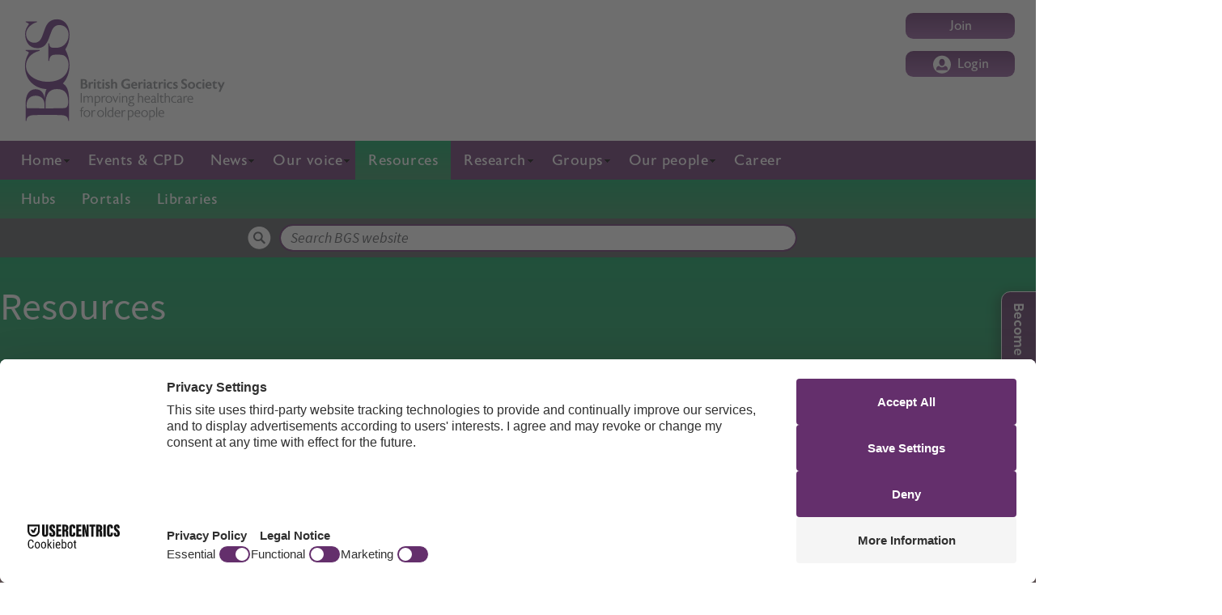

--- FILE ---
content_type: text/html; charset=UTF-8
request_url: https://www.bgs.org.uk/resources?group=800
body_size: 22115
content:


<!-- THEME DEBUG -->
<!-- THEME HOOK: 'html' -->
<!-- FILE NAME SUGGESTIONS:
   ▪️ html--node--55290.html.twig
   ▪️ html--node--%.html.twig
   ▪️ html--node.html.twig
   ✅ html.html.twig
-->
<!-- 💡 BEGIN CUSTOM TEMPLATE OUTPUT from 'themes/custom/bgs_bs5/templates/layout/html.html.twig' -->

<!DOCTYPE html>
<html lang="en" dir="ltr" prefix="og: https://ogp.me/ns#" class="h-100">
  <head>
    <meta charset="utf-8" />
<meta name="page-type" content="landing_page" />
<link rel="apple-touch-icon" sizes="180x180" href="/themes/custom/bgs_bs5/assets/favicon/apple-touch-icon.png" />
<link rel="icon" sizes="32x32" href="/themes/custom/bgs_bs5/assets/favicon/favicon-32x32.png" />
<link rel="icon" sizes="16x16" href="/themes/custom/bgs_bs5/assets/favicon/favicon-16x16.png" />
<link rel="manifest" href="/themes/custom/bgs_bs5/assets/favicon/site.webmanifest" />
<link href="/libraries/civicrm/core/css/crm-i.css?r=Ixvoden_GB" rel="stylesheet" />
<link href="/libraries/civicrm/core/css/civicrm.css?r=Ixvoden_GB" rel="stylesheet" />
<script async src="https://www.googletagmanager.com/gtag/js?id=UA-47703711-1" data-cookieconsent="statistics"></script>
<script data-cookieconsent="statistics">window.dataLayer = window.dataLayer || [];function gtag(){dataLayer.push(arguments)};gtag("js", new Date());gtag("set", "developer_id.dMDhkMT", true);gtag("config", "UA-47703711-1", {"groups":"default","anonymize_ip":true,"page_placeholder":"PLACEHOLDER_page_path"});gtag("config", "G-ENCGHZVSQK", {"groups":"default","page_placeholder":"PLACEHOLDER_page_location"});</script>
<link rel="canonical" href="https://www.bgs.org.uk/resources" />
<meta name="referrer" content="no-referrer" />
<meta property="og:site_name" content="British Geriatrics Society" />
<meta property="og:url" content="https://www.bgs.org.uk/resources" />
<meta property="og:title" content="Resources | British Geriatrics Society" />
<meta property="pin:id" content="Resources" />
<meta property="pin:url" content="https://www.bgs.org.uk/resources" />
<meta name="twitter:card" content="summary_large_image" />
<meta name="twitter:title" content="Resources" />
<meta name="Generator" content="Drupal 10 (https://www.drupal.org)" />
<meta name="MobileOptimized" content="width" />
<meta name="HandheldFriendly" content="true" />
<meta name="viewport" content="width=device-width, initial-scale=1.0" />

    <title>Resources | British Geriatrics Society</title>

      <!-- Google Tag Manager -->
      <script type="text/javascript">
        // create dataLayer
        window.dataLayer = window.dataLayer || [];
        function gtag() {
          dataLayer.push(arguments);
        }

        // set "denied" as default for both ad and analytics storage, as well as ad_user_data and ad_personalization,
        gtag("consent", "default", {
          ad_personalization: "denied",
          ad_storage: "denied",
          ad_user_data: "denied",
          analytics_storage: "denied",
          functionality_storage: "denied",
          personalization_storage: "denied",
          security_storage: "granted",
          wait_for_update: 2000 // milliseconds to wait for update
        });

        // Enable ads data redaction by default [optional]
        gtag("set", "ads_data_redaction", true);
      </script>

      <script type="text/javascript">
        // Google Tag Manager
        (function(w, d, s, l, i) {
          w[l] = w[l] || [];
          w[l].push({
            'gtm.start': new Date().getTime(),
            event: 'gtm.js'
          });
          var f = d.getElementsByTagName(s)[0],
            j = d.createElement(s),
            dl = l != 'dataLayer' ? '&l=' + l : '';
          j.async = true;
          j.src =
            'https://www.googletagmanager.com/gtm.js?id=' + i + dl;
          f.parentNode.insertBefore(j, f);
        })(window, document, 'script', 'dataLayer', 'GTM-N25K8MZ');
      </script>
      <!-- End Google Tag Manager -->
      <script id="usercentrics-cmp" src="https://web.cmp.usercentrics.eu/ui/loader.js" data-settings-id="aW_tQwMT6Itcte" async></script>
      <link rel="stylesheet" media="all" href="/modules/contrib/ajax_loader/css/throbber-general.css?t8yh13" />
<link rel="stylesheet" media="all" href="/core/themes/stable9/css/core/components/progress.module.css?t8yh13" />
<link rel="stylesheet" media="all" href="/core/themes/stable9/css/core/components/ajax-progress.module.css?t8yh13" />
<link rel="stylesheet" media="all" href="/core/themes/stable9/css/system/components/align.module.css?t8yh13" />
<link rel="stylesheet" media="all" href="/core/themes/stable9/css/system/components/fieldgroup.module.css?t8yh13" />
<link rel="stylesheet" media="all" href="/core/themes/stable9/css/system/components/container-inline.module.css?t8yh13" />
<link rel="stylesheet" media="all" href="/core/themes/stable9/css/system/components/clearfix.module.css?t8yh13" />
<link rel="stylesheet" media="all" href="/core/themes/stable9/css/system/components/details.module.css?t8yh13" />
<link rel="stylesheet" media="all" href="/core/themes/stable9/css/system/components/hidden.module.css?t8yh13" />
<link rel="stylesheet" media="all" href="/core/themes/stable9/css/system/components/item-list.module.css?t8yh13" />
<link rel="stylesheet" media="all" href="/core/themes/stable9/css/system/components/js.module.css?t8yh13" />
<link rel="stylesheet" media="all" href="/core/themes/stable9/css/system/components/nowrap.module.css?t8yh13" />
<link rel="stylesheet" media="all" href="/core/themes/stable9/css/system/components/position-container.module.css?t8yh13" />
<link rel="stylesheet" media="all" href="/core/themes/stable9/css/system/components/reset-appearance.module.css?t8yh13" />
<link rel="stylesheet" media="all" href="/core/themes/stable9/css/system/components/resize.module.css?t8yh13" />
<link rel="stylesheet" media="all" href="/core/themes/stable9/css/system/components/system-status-counter.css?t8yh13" />
<link rel="stylesheet" media="all" href="/core/themes/stable9/css/system/components/system-status-report-counters.css?t8yh13" />
<link rel="stylesheet" media="all" href="/core/themes/stable9/css/system/components/system-status-report-general-info.css?t8yh13" />
<link rel="stylesheet" media="all" href="/core/themes/stable9/css/system/components/tablesort.module.css?t8yh13" />
<link rel="stylesheet" media="all" href="/core/themes/stable9/css/views/views.module.css?t8yh13" />
<link rel="stylesheet" media="all" href="/modules/contrib/ajax_loader/css/fading-circle.css?t8yh13" />
<link rel="stylesheet" media="all" href="/modules/contrib/better_exposed_filters/css/better_exposed_filters.css?t8yh13" />
<link rel="stylesheet" media="all" href="/modules/contrib/paragraphs/css/paragraphs.unpublished.css?t8yh13" />
<link rel="stylesheet" media="all" href="/core/themes/stable9/css/core/assets/vendor/normalize-css/normalize.css?t8yh13" />
<link rel="stylesheet" media="all" href="/themes/contrib/bootstrap5/css/components/progress.css?t8yh13" />
<link rel="stylesheet" media="all" href="/themes/contrib/bootstrap5/css/components/action-links.css?t8yh13" />
<link rel="stylesheet" media="all" href="/themes/contrib/bootstrap5/css/components/breadcrumb.css?t8yh13" />
<link rel="stylesheet" media="all" href="/themes/contrib/bootstrap5/css/components/container-inline.css?t8yh13" />
<link rel="stylesheet" media="all" href="/themes/contrib/bootstrap5/css/components/details.css?t8yh13" />
<link rel="stylesheet" media="all" href="/themes/contrib/bootstrap5/css/components/exposed-filters.css?t8yh13" />
<link rel="stylesheet" media="all" href="/themes/contrib/bootstrap5/css/components/field.css?t8yh13" />
<link rel="stylesheet" media="all" href="/themes/contrib/bootstrap5/css/components/form.css?t8yh13" />
<link rel="stylesheet" media="all" href="/themes/contrib/bootstrap5/css/components/icons.css?t8yh13" />
<link rel="stylesheet" media="all" href="/themes/contrib/bootstrap5/css/components/inline-form.css?t8yh13" />
<link rel="stylesheet" media="all" href="/themes/contrib/bootstrap5/css/components/item-list.css?t8yh13" />
<link rel="stylesheet" media="all" href="/themes/contrib/bootstrap5/css/components/links.css?t8yh13" />
<link rel="stylesheet" media="all" href="/themes/contrib/bootstrap5/css/components/menu.css?t8yh13" />
<link rel="stylesheet" media="all" href="/themes/contrib/bootstrap5/css/components/more-link.css?t8yh13" />
<link rel="stylesheet" media="all" href="/themes/contrib/bootstrap5/css/components/pager.css?t8yh13" />
<link rel="stylesheet" media="all" href="/themes/contrib/bootstrap5/css/components/tabledrag.css?t8yh13" />
<link rel="stylesheet" media="all" href="/themes/contrib/bootstrap5/css/components/tableselect.css?t8yh13" />
<link rel="stylesheet" media="all" href="/themes/contrib/bootstrap5/css/components/tablesort.css?t8yh13" />
<link rel="stylesheet" media="all" href="/themes/contrib/bootstrap5/css/components/textarea.css?t8yh13" />
<link rel="stylesheet" media="all" href="/themes/contrib/bootstrap5/css/components/ui-dialog.css?t8yh13" />
<link rel="stylesheet" media="all" href="/themes/contrib/bootstrap5/css/components/messages.css?t8yh13" />
<link rel="stylesheet" media="all" href="/themes/contrib/bootstrap5/css/components/node.css?t8yh13" />
<link rel="stylesheet" media="all" href="/themes/custom/bgs_bs5/assets/css/style.css?t8yh13" />
<link rel="stylesheet" media="all" href="https://cdn.jsdelivr.net/npm/slick-carousel@1.8.1/slick/slick.css" />
<link rel="stylesheet" media="all" href="https://cdn.jsdelivr.net/npm/slick-carousel@1.8.1/slick/slick-theme.css" />

    
      <link rel="preconnect" href="https://fonts.googleapis.com">
      <link rel="preconnect" href="https://fonts.gstatic.com" crossorigin>
      <link href="https://fonts.googleapis.com/css2?family=Inter:ital,opsz,wght@0,14..32,100..900;1,14..32,100..900&display=swap" rel="stylesheet">
      <link href="https://fonts.googleapis.com/css2?family=Libre+Caslon+Text&display=swap" rel="stylesheet">
  </head>
  <body class="colour-green path-node page-node-type-landing-page    bg-">
        <div class="visually-hidden-focusable skip-link p-3 container">
      <a href="#main-content" class="p-2">
        Skip to main content
      </a>
    </div>
    
    

<!-- THEME DEBUG -->
<!-- THEME HOOK: 'off_canvas_page_wrapper' -->
<!-- 💡 BEGIN CUSTOM TEMPLATE OUTPUT from 'themes/custom/bgs_bs5/templates/content/off-canvas-page-wrapper.html.twig' -->
  <div class="dialog-off-canvas-main-canvas page-wrapper d-flex flex-column h-100" data-off-canvas-main-canvas>
    

<!-- THEME DEBUG -->
<!-- THEME HOOK: 'page' -->
<!-- FILE NAME SUGGESTIONS:
   ▪️ page--landing-page.html.twig
   ▪️ page--node--55290.html.twig
   ▪️ page--node--%.html.twig
   ▪️ page--node.html.twig
   ✅ page.html.twig
-->
<!-- 💡 BEGIN CUSTOM TEMPLATE OUTPUT from 'themes/custom/bgs_bs5/templates/layout/page.html.twig' -->


<header role="banner" class="header">
  <div class="container header__top">
    

<!-- THEME DEBUG -->
<!-- THEME HOOK: 'region' -->
<!-- FILE NAME SUGGESTIONS:
   ▪️ region--logo.html.twig
   ✅ region.html.twig
-->
<!-- 💡 BEGIN CUSTOM TEMPLATE OUTPUT from 'themes/custom/bgs_bs5/templates/layout/region.html.twig' -->

  <div class="region region-logo">
    

<!-- THEME DEBUG -->
<!-- THEME HOOK: 'block' -->
<!-- FILE NAME SUGGESTIONS:
   ▪️ block--bgs-bs5-branding.html.twig
   ✅ block--system-branding-block.html.twig
   ▪️ block--system.html.twig
   ▪️ block.html.twig
-->
<!-- 💡 BEGIN CUSTOM TEMPLATE OUTPUT from 'themes/custom/bgs_bs5/templates/block/block--system-branding-block.html.twig' -->
<div id="block-bgs-bs5-branding" class="block block-system block-system-branding-block">
  <div class="block__inner">
    
        
    <div class="navbar-brand d-flex">

  <a href="/" title="Home" rel="home" class="site-logo d-block">
    <span class="logo-small">
      <svg width="54" height="122" viewBox="0 0 45 102" fill="none" xmlns="http://www.w3.org/2000/svg">
<g id="Layer_1" clip-path="url(#clip0_1829_172)">
<path id="Vector" d="M43.19 82.56C43.19 86.98 42.19 88.65 39.2 88.91C36.1 89.18 27.53 89.18 24.47 89.18H20.5V84.55C20.5 75.39 24.05 69.86 31.94 69.86C40.73 69.86 43.18 75.53 43.18 82.55L43.19 82.56ZM10.96 89.15C7.67 89.08 3.29 89.04 1.7 88.93C1.62 87.93 1.6 86.81 1.6 85.97C1.6 80.09 5.2 76.53 10.61 76.53C16.38 76.53 19.6 79.85 19.6 86.22V89.17C19.4 89.17 12.65 89.17 10.96 89.14V89.15ZM39.19 65.21C38.79 64.88 38.36 64.56 37.91 64.27C42.11 59.82 44.56 53.42 44.56 45.71C44.56 40.78 42.93 35.25 40.34 30.15C43.13 25.63 44.56 21.22 44.56 15.42C44.56 12.41 43.89 9.37 42.81 7.06C40.71 2.57 36.84 0 32.02 0C26.17 0 22.35 3.02 20.23 8.76C19.6 10.49 18.3 14.08 17.26 16.88C15.63 21.28 13.14 23.5 9.34 23.5C4.95 23.5 1.1 20.43 1.1 14.65C1.1 9.28 6 4.53 11.99 2.83V2.17H0.68V2.8C1.55 3.2 2.38 3.57 3.15 3.96C3.68 4.22 3.85 4.42 3.87 4.69C3.87 4.99 3.6 5.35 3.29 5.79C1.38 8.43 0.15 11.36 0.15 14.65C0.15 22.38 4.12 28.91 12.46 28.91C18.28 28.91 21.65 25.36 23.92 19.01C24.15 18.35 25.92 13.66 26.27 12.69C28.09 7.7 30.72 5.75 34.44 5.75C39.99 5.75 43.61 9.96 43.61 15.49C43.61 19.85 41.99 23.14 39.54 25.41C37.11 27.67 34.14 28.58 30.62 28.58H29.55C25.8 28.58 24.65 27.9 24.18 24.07H23.48V41.68H24.2C24.57 37.45 26.35 35.89 28.82 35.58C29.94 35.44 31.09 35.37 32.49 35.37C33.89 35.37 35.26 35.45 36.58 35.61C39.5 35.96 41.13 37.26 42.5 40.27C43.25 41.9 43.58 43.73 43.58 45.65C43.58 54.7 36.98 62.54 22.52 62.54C11.85 62.54 0.99 56.45 0.99 46.67C0.99 40.29 5.68 33.71 14.65 31.52V30.8H0.68V31.43C1.53 31.84 2.48 32.21 3.2 32.6C3.72 32.88 3.87 33.06 3.87 33.33C3.89 33.63 3.64 34.09 3.37 34.55C1.74 37.4 0 42.07 0 46.7C0 60.25 8.71 68.06 18.93 69.63C19.81 69.77 20.78 69.87 21.53 69.91C20.75 71.52 19.83 74.69 19.71 79.04H19.59C18.91 73.98 16.12 70.04 10.53 70.04C7.9 70.04 5.63 71 3.94 72.96C1.61 75.66 0.67 79.24 0.67 84.72V101.73H1.39C1.84 97.71 3.22 95.96 10.53 95.88C11.73 95.87 18.94 95.76 22.39 95.76C25.84 95.76 33.05 95.86 34.25 95.88C41.55 95.96 42.94 97.72 43.39 101.73H44.11V81.3C44.11 74.43 43.18 68.41 39.19 65.21Z" fill="#642F6C"/>
</g>
<defs>
<clipPath id="clip0_1829_172">
<rect width="44.56" height="101.73" fill="white"/>
</clipPath>
</defs>
</svg>

    </span>
    <span class="logo-full">
      <svg xmlns="http://www.w3.org/2000/svg" xml:space="preserve" viewBox="0 0 947.37 467.58">
  <path fill="#878a8f" d="M509.38 400.35c-1.06-.84-2.35-1.34-4.24-1.34-2.57 0-6.81 1.84-6.81 10.55v13.29h-3.91v-26.64h3.8l.06 5.08c2.23-5.08 6.09-5.86 7.71-5.86 1.95 0 3.41.67 4.3 1.45l-.91 3.47zm251.35-57.76c-1.06-.84-2.35-1.34-4.24-1.34-2.57 0-6.81 1.84-6.81 10.55v13.29h-3.91v-26.64h3.8l.06 5.08c2.23-5.08 6.09-5.86 7.71-5.86 1.95 0 3.41.67 4.3 1.45l-.91 3.47zm-332.74 0c-1.06-.84-2.35-1.34-4.24-1.34-2.57 0-6.81 1.84-6.81 10.55v13.29h-3.91v-26.64h3.8l.06 5.08c2.23-5.08 6.09-5.86 7.71-5.86 1.95 0 3.41.67 4.3 1.45l-.91 3.47zm-41.09 57.76c-1.06-.84-2.35-1.34-4.24-1.34-2.57 0-6.81 1.84-6.81 10.55v13.29h-3.91v-26.64h3.8l.06 5.08c2.23-5.08 6.09-5.86 7.7-5.86 1.95 0 3.41.67 4.3 1.45l-.9 3.47zM341.25 269.2c9.16 0 12.45 5.42 12.45 10.05 0 3.57-1.62 6.7-4.75 7.93 5.25 1.34 7.59 4.8 7.59 9.88 0 5.42-4.75 11.17-13.62 11.17h-14.85V269.2h13.18zm-5.3 5.48v10.72h4.02c4.58 0 6.03-2.79 6.03-5.36 0-2.57-1.45-5.36-6.03-5.36h-4.02zm0 16.02v12.06h5.03c5.47 0 7.26-3.13 7.26-6.03 0-2.9-1.79-6.03-7.26-6.03h-5.03zm31.74 3.74v13.79h-7.15v-26.97h6.59v4.47c1.4-3.29 4.24-5.08 7.04-5.08 2.29 0 4.19.67 5.36 1.73l-1.73 5.75a6.92 6.92 0 0 0-3.91-1.23c-4.14 0-6.2 2.8-6.2 7.54zm13.79-20.88c0-2.23 1.84-4.02 4.02-4.02 2.23 0 4.02 1.79 4.02 4.02 0 2.18-1.79 3.96-4.02 3.96-2.18 0-4.02-1.78-4.02-3.96zm7.59 7.7v26.97h-7.15v-26.96h7.15zm7.21 18.77V286.8h-3.96v-1.84l11-10.55v6.87h8.21v5.53h-8.21v12.56c0 2.4 1.17 3.74 3.02 3.96h.89c1.84 0 3.52-.67 5.19-1.73v5.47c-2.01 1.23-4.86 1.9-6.98 1.9-5.42-.01-9.16-2.63-9.16-8.94zm19.51-26.47c0-2.23 1.84-4.02 4.02-4.02 2.23 0 4.02 1.79 4.02 4.02 0 2.18-1.79 3.96-4.02 3.96-2.17 0-4.02-1.78-4.02-3.96zm7.6 7.7v26.98h-7.15v-26.97h7.15zm13.73 9.11 4.52 2.07c2.96 1.34 5.36 3.52 5.36 7.76 0 6.7-6.2 8.71-10.78 8.71-3.24 0-5.97-.67-8.04-1.95v-6.64c2.96 2.23 5.02 3.02 8.26 3.02 2.34 0 3.8-.95 3.8-2.51 0-1.4-1.06-2.29-2.4-2.9l-4.47-2.01c-1.79-.84-5.19-3.02-5.19-7.31 0-.34 0-.67.05-1 .61-4.97 5.42-6.98 9.72-6.98 3.13 0 5.97.67 7.87 1.95v6.2c-2.23-1.62-4.36-2.57-7.43-2.57-1.4 0-3.07.45-3.13 1.84-.04.87.52 1.7 1.86 2.32zm21.78-21.17V284c2.01-2.51 4.8-3.41 7.82-3.41 4.91 0 9.49 2.74 9.49 10.5v17.14h-7.15v-17.2c0-1.79-.73-4.86-4.41-4.86-2.18 0-4.41 1.17-5.75 3.74v18.31h-7.15V269.2h7.15zm33.78 19.49c0-12 9.21-20.38 22.17-20.38 5.42 0 9.27 1.06 12.51 3.13v7.54c-3.8-3.13-7.43-4.47-12.51-4.47-8.1 0-13.57 6.09-13.57 14.18 0 8.1 5.47 14.24 13.57 14.24 2.29 0 4.24-.28 6.14-.78v-7.99h-7.37v-5.75h14.97v17.42c-3.63 2.12-8.43 3.29-13.74 3.29-12.95.01-22.17-8.42-22.17-20.43zm47.45 7.54c.33 4.13 3.01 6.65 6.76 6.98.5.06 1 .06 1.45.06 2.73 0 5.36-.73 7.87-2.51l1.17 5.08c-3.02 2.01-6.59 3.07-10.5 3.07-8.71 0-14.18-5.92-14.18-14.18 0-8.1 5.7-14.18 13.29-14.18 3.74 0 6.53 1.06 8.71 3.29 2.4 2.4 3.63 5.97 3.63 10.39 0 .67-.05 1.28-.11 2.01h-18.09zm.22-4.8h11c-.17-3.02-1.56-5.58-5.36-5.58-2.79-.01-5.08 1.84-5.64 5.58zm29.4 3.01v13.79h-7.15v-26.97h6.59v4.47c1.39-3.29 4.24-5.08 7.04-5.08 2.29 0 4.19.67 5.36 1.73l-1.73 5.75a6.92 6.92 0 0 0-3.91-1.23c-4.13 0-6.2 2.8-6.2 7.54zm13.79-20.88c0-2.23 1.84-4.02 4.02-4.02 2.23 0 4.02 1.79 4.02 4.02 0 2.18-1.79 3.96-4.02 3.96-2.17 0-4.02-1.78-4.02-3.96zm7.6 7.71v26.97h-7.15v-26.97h7.15zm29.04 21.83v4.3c-1.45.78-2.96 1.4-5.14 1.4-2.51 0-3.97-1.34-4.47-2.85-1.73 1.95-4.47 2.85-6.7 2.85-4.36 0-8.32-2.57-8.32-7.26 0-4.63 3.41-7.48 8.6-8.93 1.79-.56 3.96-.95 5.64-1.23v-.78c0-2.79-1.34-4.24-3.96-4.24-2.96 0-5.81 1.12-8.6 3.24v-5.92c2.29-1.95 5.81-3.02 9.61-3.02 3.07 0 5.86.89 7.54 2.57 1.62 1.62 2.57 3.8 2.57 6.59v12.56c0 .84.22 1.28.89 1.4.66.16 1.61-.24 2.34-.68zm-14.02.61c1.34 0 2.68-.61 3.57-1.79v-6.31c-4.8.67-7.37 2.18-7.37 5.08.01 1.85 1.46 3.02 3.8 3.02zm18.5-3.68V286.8h-3.96v-1.84l11-10.55v6.87h8.21v5.53h-8.21v12.56c0 2.4 1.17 3.74 3.02 3.96h.89c1.84 0 3.52-.67 5.19-1.73v5.47c-2.01 1.23-4.86 1.9-6.98 1.9-5.42-.01-9.16-2.63-9.16-8.94zm27.28-5.59v13.79h-7.15v-26.97h6.59v4.47c1.39-3.29 4.24-5.08 7.04-5.08 2.29 0 4.19.67 5.36 1.73l-1.73 5.75a6.92 6.92 0 0 0-3.91-1.23c-4.14 0-6.2 2.8-6.2 7.54zm13.79-20.88c0-2.23 1.84-4.02 4.02-4.02 2.23 0 4.02 1.79 4.02 4.02 0 2.18-1.79 3.96-4.02 3.96-2.18 0-4.02-1.78-4.02-3.96zm7.59 7.71v26.97h-7.15v-26.98h7.15zm4.1 13.45c0-8.27 6.37-14.18 14.8-14.18 3.46 0 5.7.67 7.65 1.84v6.2c-1.9-1.45-4.02-2.18-6.98-2.18-4.52 0-7.93 3.13-7.93 8.32s3.41 8.38 7.93 8.38c2.96 0 4.86-.61 6.98-2.18v6.14c-1.95 1.23-4.19 1.84-7.65 1.84-8.43.01-14.8-5.91-14.8-14.18zm35.34-4.3 4.54 2.08c2.97 1.35 5.39 3.54 5.39 7.8 0 6.73-6.23 8.75-10.83 8.75-3.26 0-6-.67-8.08-1.96v-6.68c2.97 2.24 5.05 3.03 8.3 3.03 2.36 0 3.82-.95 3.82-2.52 0-1.4-1.07-2.3-2.41-2.92l-4.49-2.02c-1.8-.84-5.22-3.03-5.22-7.35 0-.34 0-.67.05-1.01.62-5 5.44-7.02 9.76-7.02 3.14 0 6 .67 7.91 1.96v6.23c-2.24-1.63-4.38-2.58-7.46-2.58-1.4 0-3.09.45-3.14 1.85-.05.9.51 1.74 1.86 2.36zm34.41 18.65c-3.13 0-6.98-.5-10.16-2.79v-7.87c3.13 3.18 6.59 4.41 9.88 4.41s5.81-1.28 6.2-4.07c.06-.22.06-.5.06-.67 0-2.9-2.74-4.35-7.15-6.81-4.63-2.51-9.21-5.3-9.21-11.95v-.73c.39-7.54 7.65-10.27 12.84-10.27 3.68 0 6.98.78 9.27 2.57v7.04c-2.4-2.01-5.19-3.18-8.71-3.18-3.52 0-5.47 1.34-5.64 3.46-.06.11-.06.22-.06.33 0 2.4 2.29 4.19 6.2 6.37 4.97 2.79 10 5.53 10 12.28v.61c-.34 8.09-6.99 11.27-13.52 11.27zm16.41-14.35c0-8.1 6.37-14.18 14.74-14.18 8.6 0 14.8 5.97 14.8 14.18 0 7.04-5.08 14.18-14.85 14.18-8.38.01-14.69-6.08-14.69-14.18zm7.54 0c0 4.97 3.02 8.37 7.2 8.37 4.24 0 7.31-3.41 7.31-8.37 0-4.97-3.07-8.38-7.31-8.38-4.18.01-7.2 3.41-7.2 8.38zm25.06 0c0-8.27 6.37-14.18 14.8-14.18 3.46 0 5.7.67 7.65 1.84v6.2c-1.9-1.45-4.02-2.18-6.98-2.18-4.52 0-7.93 3.13-7.93 8.32s3.41 8.37 7.93 8.37c2.96 0 4.86-.61 6.98-2.18v6.14c-1.95 1.23-4.19 1.84-7.65 1.84-8.43.02-14.8-5.9-14.8-14.17zm26.72-21.16c0-2.23 1.84-4.02 4.02-4.02 2.23 0 4.02 1.79 4.02 4.02 0 2.18-1.79 3.96-4.02 3.96-2.17 0-4.02-1.78-4.02-3.96zm7.6 7.71v26.97h-7.15v-26.98h7.15zm11.55 14.96c.33 4.13 3.01 6.64 6.76 6.98.5.05 1.01.05 1.45.05 2.74 0 5.36-.73 7.88-2.51l1.17 5.08c-3.02 2.01-6.59 3.07-10.5 3.07-8.71 0-14.18-5.92-14.18-14.18 0-8.1 5.69-14.18 13.29-14.18 3.74 0 6.53 1.06 8.71 3.29 2.4 2.4 3.63 5.98 3.63 10.39 0 .67-.05 1.29-.11 2.01h-18.1zm.22-4.8h11c-.17-3.02-1.56-5.58-5.36-5.58-2.79 0-5.08 1.84-5.64 5.58zm24.04 8.6V286.8h-3.96v-1.84l11-10.55v6.87h8.21v5.53h-8.21v12.56c0 2.4 1.17 3.74 3.02 3.96h.89c1.84 0 3.52-.67 5.19-1.73v5.47c-2.01 1.23-4.86 1.9-6.98 1.9-5.42-.01-9.16-2.63-9.16-8.94zm25.93-18.76 7.26 15.58 6.81-15.58h7.43l-17.59 39.48-7.37.06 6.92-15.58-12.12-23.95h8.66zm-559.98 83.82h-4.19v-39.03h4.19v39.03zm45.18 0h-3.97v-17.87c0-3.91-1.56-6.31-5.47-6.31-2.85 0-5.7 2.07-7.54 5.08.05.34.05.61.05.95v18.15h-3.96v-17.87c0-3.91-1.56-6.31-5.47-6.31-2.9 0-5.64 2.07-7.48 5.02v19.15h-3.91v-26.63h3.91v3.57c2.46-3.24 5.47-4.3 8.88-4.3 1.9 0 5.7.67 7.31 4.8 2.79-3.91 6.42-4.8 9.61-4.8 2.46 0 8.04 1.17 8.04 9.21v18.16zm30.54-13.57c-.11 6.87-3.63 14.24-13.01 14.46h-.28c-2.51 0-4.75-.73-6.09-1.73v15.19h-3.91v-40.98h3.8v2.68c2.18-2.4 5.02-3.46 7.7-3.52.17-.06.28-.06.45-.06 3.24 0 5.97 1.12 7.87 3.13 2.23 2.34 3.46 5.86 3.46 10.39.01.11.01.27.01.44zm-6.87-8.49c-1.4-1.51-3.46-2.29-5.64-2.29h-.11c-2.57.06-5.14 1.56-6.76 3.52v16.42c2.18 1.51 3.96 2.12 6.53 2.12 5.64 0 8.65-4.41 8.77-11.11v-.34c0-3.51-1.01-6.42-2.79-8.32zm41.34 22.9c-7.71 0-13.57-5.98-13.57-14.18 0-8.15 5.86-14.18 13.68-14.18 7.93 0 13.68 5.92 13.68 14.18 0 7.14-4.75 14.18-13.79 14.18zm.11-25.24c-5.58 0-9.6 4.69-9.6 11.06 0 6.42 4.02 11.06 9.6 11.06s9.61-4.63 9.61-11.06c0-6.37-4.02-11.06-9.61-11.06zm38.47-2.23-11.5 27.25h-.73l-11.67-27.25h4.47l7.71 19.21 7.82-19.21h3.9zm5.7-6.98c-1.4 0-2.57-1.17-2.57-2.57 0-1.45 1.17-2.62 2.57-2.62 1.45 0 2.62 1.17 2.62 2.62 0 1.39-1.17 2.57-2.62 2.57zm2.01 33.61h-3.91v-26.64h3.91v26.64zm28.47 0h-3.91v-17.87c0-3.85-1.68-6.31-5.64-6.31-2.9 0-5.75 2.07-7.59 5.02v19.15h-3.91v-26.63h3.91v3.57c2.46-3.24 5.58-4.3 8.99-4.3 2.46 0 8.15 1.17 8.15 9.21v18.16zm16.04 14.97c-7.71 0-12.67-3.13-12.67-7.87 0-3.63 2.79-6.76 7.87-7.65-2.12-.56-3.63-1.95-3.63-4.08v-.22c.11-1.62 1.4-3.57 4.47-4.3-4.36-1.17-6.31-4.58-6.31-8.15 0-5.53 4.36-9.32 10.61-9.32h12.45v3.13h-6.03c2.57 1.67 3.35 4.47 3.35 6.42 0 4.8-3.29 8.04-8.88 8.77-2.46.33-5.53.95-5.53 3.24 0 1.4.89 2.62 3.91 3.07 1.84.33 4.47.78 5.64.95 4.8.89 7.65 3.46 7.65 7.32 0 5.17-5.41 8.69-12.9 8.69zm.12-13.35c-5.42 0-8.77 2.07-8.77 5.19 0 3.18 3.35 5.25 8.77 5.25s8.77-2.07 8.77-5.25c-.01-3.12-3.36-5.19-8.77-5.19zm-.17-25.29c-3.52 0-6.14 2.74-6.14 6.31 0 3.63 2.62 6.37 6.14 6.37 3.57 0 6.2-2.74 6.2-6.37 0-3.58-2.63-6.31-6.2-6.31zm48.64 23.67h-3.91v-17.87c0-3.85-1.73-6.31-5.64-6.31-2.9 0-5.81 2.12-7.65 5.08v19.1h-3.91v-39.03h3.91v16.02c2.46-3.29 5.64-4.35 9.05-4.35 2.46 0 8.15 1.17 8.15 9.21v18.15zm28.61-13.12h-19.49c.05 6.42 3.68 10.33 8.88 10.83.45.06.89.06 1.34.06 2.85 0 5.47-.89 7.82-2.29l.5 3.02c-2.68 1.68-5.81 2.4-9.44 2.4-7.76 0-13.18-5.86-13.18-14.24 0-8.1 5.3-14.18 12.29-14.18 3.35 0 6.2 1.12 8.1 3.29 2.01 2.18 3.18 5.69 3.18 10.27v.84zm-4.08-3.07c-.28-5.19-3.07-8.21-7.26-8.21-4.02 0-7.04 2.96-7.87 8.21h15.13zm28.93 16.08c-1.06.56-2.46.84-3.41.84h-.28c-1.56-.11-2.85-.84-3.24-2.85-1.56 1.79-3.96 2.96-7.09 2.96-1.79 0-3.41-.45-4.69-1.39-1.51-1.17-2.51-3.29-2.51-5.53 0-7.82 8.38-9.94 14.13-10v-2.4c0-3.57-1.39-5.81-5.41-5.81-2.96 0-5.42 1.28-7.2 2.9v-3.35c1.56-1.28 4.13-2.74 8.1-2.74 4.24 0 8.43 2.01 8.43 8.21v15.13c0 1.62.67 2.34 1.73 2.34.45 0 .89-.11 1.45-.34v2.03zm-7.1-13.4c-7.76.33-10.22 3.46-10.22 6.87 0 2.9 1.9 4.58 4.58 4.58 2.12 0 4.36-1.12 5.64-3.13v-8.32zm15.47 13.51h-3.91v-39.03h3.91v39.03zm22.06-.72c-1.79 1-3.68 1.62-5.86 1.62-5.02 0-7.76-3.02-7.76-8.15v-16.25h-4.13v-.67l8.04-8.43v5.98h8.38v3.13h-8.38v16.14c0 3.02 1.51 4.97 4.24 5.08h.34c1.84 0 3.63-.56 5.14-1.51v3.06zm24.9.72h-3.91v-17.87c0-3.85-1.73-6.31-5.64-6.31-2.9 0-5.81 2.12-7.65 5.08v19.1h-3.91v-39.03h3.91v16.02c2.46-3.29 5.64-4.35 9.05-4.35 2.46 0 8.15 1.17 8.15 9.21v18.15zm25.43-22.67c-1.73-1.12-3.74-1.68-6.42-1.68-5.75 0-9.88 4.63-9.88 11 0 6.42 4.13 11.06 9.88 11.06 2.68 0 4.69-.56 6.42-1.73v3.46c-1.73.95-3.91 1.39-6.36 1.39-8.1 0-14.02-5.86-14.02-14.18s5.92-14.18 14.02-14.18c2.46 0 4.63.5 6.36 1.45v3.41zm25.28 22.56c-1.06.56-2.46.84-3.41.84h-.28c-1.56-.11-2.85-.84-3.24-2.85-1.56 1.79-3.96 2.96-7.09 2.96-1.79 0-3.41-.45-4.69-1.39-1.51-1.17-2.51-3.29-2.51-5.53 0-7.82 8.38-9.94 14.13-10v-2.4c0-3.57-1.39-5.81-5.42-5.81-2.96 0-5.42 1.28-7.2 2.9v-3.35c1.56-1.28 4.13-2.74 8.1-2.74 4.24 0 8.43 2.01 8.43 8.21v15.13c0 1.62.67 2.34 1.73 2.34.45 0 .89-.11 1.45-.34v2.03zm-7.09-13.4c-7.76.33-10.22 3.46-10.22 6.87 0 2.9 1.9 4.58 4.58 4.58 2.12 0 4.36-1.12 5.64-3.13v-8.32zm50.92.39h-19.49c.05 6.42 3.68 10.33 8.88 10.83.45.06.89.06 1.34.06 2.85 0 5.47-.89 7.82-2.29l.5 3.02c-2.68 1.68-5.81 2.4-9.44 2.4-7.76 0-13.18-5.86-13.18-14.24 0-8.1 5.3-14.18 12.29-14.18 3.35 0 6.2 1.12 8.1 3.29 2.01 2.18 3.18 5.69 3.18 10.27v.84zm-4.08-3.07c-.28-5.19-3.07-8.21-7.26-8.21-4.02 0-7.04 2.96-7.87 8.21h15.13zm-372.35 74.78c-7.71 0-13.57-5.97-13.57-14.18 0-8.15 5.86-14.18 13.68-14.18 7.93 0 13.68 5.92 13.68 14.18.01 7.15-4.74 14.18-13.79 14.18zm.12-25.23c-5.58 0-9.6 4.69-9.6 11.05 0 6.42 4.02 11.06 9.6 11.06s9.61-4.63 9.61-11.06c-.01-6.36-4.03-11.05-9.61-11.05zm22.65 24.4h-3.91v-39.03h3.91v39.03zm29.01 0h-3.68l-.11-3.18c-1.9 2.51-4.41 3.69-7.32 3.97-.5.05-.95.05-1.45.05-6.81 0-11.39-5.47-11.39-14.07 0-8.15 5.7-14.29 13.29-14.29 3.01 0 5.58 1.23 6.76 2.57v-14.07h3.91v39.02zm-3.91-21.28c-1.62-2.01-4.07-3.07-6.7-3.07-5.69 0-9.27 4.69-9.27 11.11 0 6.42 3.18 11.06 8.65 11.06 3.29 0 5.75-1.62 7.31-4.47v-14.63zm32.53 8.16h-19.49c.05 6.42 3.68 10.33 8.88 10.83.45.06.89.06 1.34.06 2.85 0 5.47-.89 7.82-2.29l.5 3.02c-2.68 1.68-5.81 2.4-9.44 2.4-7.76 0-13.18-5.86-13.18-14.24 0-8.1 5.3-14.18 12.28-14.18 3.35 0 6.2 1.12 8.1 3.29 2.01 2.18 3.18 5.69 3.18 10.27.01.28.01.56.01.84zm-4.08-3.07c-.28-5.19-3.07-8.21-7.26-8.21-4.02 0-7.04 2.96-7.87 8.21h15.13zm57.96 2.62c-.11 6.87-3.63 14.24-13.01 14.46h-.28c-2.51 0-4.75-.73-6.09-1.73v15.19h-3.91v-40.99h3.8v2.68c2.18-2.4 5.03-3.46 7.71-3.52.17-.05.28-.05.45-.05 3.24 0 5.97 1.12 7.87 3.13 2.23 2.34 3.46 5.86 3.46 10.39v.44zm-6.87-8.49c-1.4-1.51-3.46-2.29-5.64-2.29h-.11c-2.57.06-5.14 1.56-6.76 3.52v16.42c2.18 1.51 3.96 2.12 6.53 2.12 5.64 0 8.66-4.41 8.77-11.11v-.34c0-3.52-1-6.42-2.79-8.32zm34.11 8.94h-19.49c.05 6.42 3.68 10.33 8.88 10.83.45.06.89.06 1.34.06 2.85 0 5.47-.89 7.82-2.29l.5 3.02c-2.68 1.68-5.81 2.4-9.44 2.4-7.76 0-13.18-5.86-13.18-14.24 0-8.1 5.3-14.18 12.28-14.18 3.35 0 6.2 1.12 8.1 3.29 2.01 2.18 3.18 5.69 3.18 10.27.01.28.01.56.01.84zm-4.08-3.07c-.28-5.19-3.07-8.21-7.26-8.21-4.02 0-7.04 2.96-7.87 8.21h15.13zm21.5 17.02c-7.71 0-13.57-5.97-13.57-14.18 0-8.15 5.86-14.18 13.68-14.18 7.93 0 13.68 5.92 13.68 14.18 0 7.15-4.75 14.18-13.79 14.18zm.11-25.23c-5.58 0-9.6 4.69-9.6 11.05 0 6.42 4.02 11.06 9.6 11.06s9.61-4.63 9.61-11.06c-.01-6.36-4.03-11.05-9.61-11.05zm42.02 10.83c-.11 6.87-3.63 14.24-13.01 14.46h-.28c-2.51 0-4.75-.73-6.09-1.73v15.19h-3.91v-40.99h3.8v2.68c2.18-2.4 5.03-3.46 7.71-3.52.17-.05.28-.05.45-.05 3.24 0 5.97 1.12 7.87 3.13 2.23 2.34 3.46 5.86 3.46 10.39v.44zm-6.86-8.49c-1.4-1.51-3.46-2.29-5.64-2.29h-.11c-2.57.06-5.14 1.56-6.75 3.52v16.42c2.18 1.51 3.96 2.12 6.53 2.12 5.64 0 8.66-4.41 8.77-11.11v-.34c-.01-3.52-1.02-6.42-2.8-8.32zm15.82 22.06h-3.91v-39.03h3.91v39.03zm28.62-13.12H647.9c.05 6.42 3.68 10.33 8.88 10.83.45.06.89.06 1.34.06 2.85 0 5.47-.89 7.82-2.29l.5 3.02c-2.68 1.68-5.81 2.4-9.44 2.4-7.76 0-13.18-5.86-13.18-14.24 0-8.1 5.3-14.18 12.29-14.18 3.35 0 6.2 1.12 8.1 3.29 2.01 2.18 3.18 5.69 3.18 10.27v.84zm-4.07-3.07c-.28-5.19-3.07-8.21-7.26-8.21-4.02 0-7.04 2.96-7.87 8.21h15.13zm-322.69-19.83c-.73-.45-1.84-.73-2.79-.73-1.06 0-2.4.22-3.41 1.23-1.17 1.12-1.79 2.74-1.79 5.75v3.13h6.54v3.13h-6.54v23.51h-3.91v-23.51h-4.02v-3.13h4.02v-1.9c0-4.8.67-7.15 2.73-9.1 1.51-1.51 3.57-2.23 6.09-2.23 1.23 0 2.35.22 3.07.56v3.29zm12.45 36.85c-7.71 0-13.57-5.97-13.57-14.18 0-8.15 5.86-14.18 13.68-14.18 7.93 0 13.68 5.92 13.68 14.18 0 7.15-4.74 14.18-13.79 14.18zm.11-25.23c-5.58 0-9.6 4.69-9.6 11.05 0 6.42 4.02 11.06 9.6 11.06s9.61-4.63 9.61-11.06c0-6.36-4.02-11.05-9.61-11.05z"/>
  <path fill="#652b7c" d="M260.81 290.77a60.686 60.686 0 0 0-5.26-3.82c17.12-18.06 27.07-44.1 27.07-75.42 0-20.05-6.62-42.48-17.15-63.2 11.35-18.37 17.15-36.27 17.15-59.84 0-12.24-2.71-24.59-7.11-33.97-8.54-18.23-24.23-28.67-43.82-28.67-23.83 0-39.29 12.27-47.92 35.58-2.59 7.01-7.89 21.62-12.09 32.99-6.62 17.88-16.74 26.91-32.19 26.91-17.79 0-33.47-12.49-33.47-35.97 0-21.79 19.93-41.09 44.27-48.02v-2.69h-45.92v2.55c3.47 1.62 6.88 3.14 10.03 4.71 2.12 1.06 2.82 1.87 2.86 2.97.04 1.23-1.08 2.69-2.34 4.47-7.69 10.76-12.74 22.67-12.74 36.02 0 31.41 16.15 57.96 50.02 57.96 23.61 0 37.35-14.42 46.51-40.25.95-2.67 8.19-21.75 9.61-25.68 7.36-20.25 18.08-28.21 33.14-28.21 22.58 0 37.31 17.12 37.31 39.55 0 17.7-6.56 31.07-16.53 40.3-9.9 9.17-21.96 12.88-36.27 12.88v.01h-4.36c-15.21 0-19.94-2.78-21.77-18.32h-2.91v71.56h2.94c1.49-17.19 8.76-23.53 18.79-24.79 4.56-.57 9.21-.84 14.91-.84 5.7 0 11.24.32 16.61.97 11.81 1.43 18.46 6.71 24.06 18.93 3.04 6.61 4.4 14.04 4.4 21.86 0 36.77-26.86 68.63-85.62 68.63-43.33 0-87.5-24.76-87.5-64.5 0-25.94 19.08-52.65 55.5-61.57v-2.93h-56.66v2.56c3.4 1.67 7.33 3.18 10.2 4.77 2.08 1.15 2.71 1.87 2.74 2.97.04 1.23-.99 3.08-2.08 4.97-6.63 11.6-13.68 30.57-13.68 49.38 0 55.04 35.38 86.78 76.94 93.17 3.58.55 7.53.96 10.55 1.14-3.21 6.53-6.89 19.41-7.39 37.08h-.45c-2.84-20.56-14.1-36.55-36.8-36.55-10.76 0-19.93 3.9-26.8 11.87-9.46 10.98-13.25 25.53-13.25 47.78v69.13h2.91c1.81-16.32 7.44-23.44 37.12-23.78 4.88-.06 34.12-.47 48.19-.47s43.27.42 48.16.47c29.68.34 35.31 7.46 37.12 23.78h2.91v-83.01c.01-27.93-3.78-52.41-19.94-65.42zM146.1 388.05c-13.35-.27-31.19-.43-37.6-.88-.34-4.09-.44-8.6-.44-12.02 0-23.88 14.66-38.34 36.56-38.34 23.48 0 36.53 13.49 36.53 39.38v11.98c-.8.01-28.21.02-35.05-.12zm130.95-26.79c0 17.94-4.09 24.75-16.18 25.82-12.61 1.11-47.42 1.1-59.83 1.1h-16.11v-18.8c0-37.21 14.4-59.69 46.46-59.69 35.73-.01 45.66 23.05 45.66 51.57z"/>
</svg>

    </span>
  </a>


</div>
  </div>
</div>

<!-- END CUSTOM TEMPLATE OUTPUT from 'themes/custom/bgs_bs5/templates/block/block--system-branding-block.html.twig' -->


  </div>

<!-- END CUSTOM TEMPLATE OUTPUT from 'themes/custom/bgs_bs5/templates/layout/region.html.twig' -->


    

<!-- THEME DEBUG -->
<!-- THEME HOOK: 'region' -->
<!-- FILE NAME SUGGESTIONS:
   ▪️ region--header-ctas.html.twig
   ✅ region.html.twig
-->
<!-- 💡 BEGIN CUSTOM TEMPLATE OUTPUT from 'themes/custom/bgs_bs5/templates/layout/region.html.twig' -->

  <div class="region region-header-ctas">
    

<!-- THEME DEBUG -->
<!-- THEME HOOK: 'block' -->
<!-- FILE NAME SUGGESTIONS:
   ▪️ block--bgs-bs5-account-menu.html.twig
   ✅ block--system-menu-block--account.html.twig
   ▪️ block--system-menu-block.html.twig
   ▪️ block--system.html.twig
   ▪️ block.html.twig
-->
<!-- 💡 BEGIN CUSTOM TEMPLATE OUTPUT from 'themes/custom/bgs_bs5/templates/block/block--system-menu-block--account.html.twig' -->

<div>

  <nav role="navigation" aria-labelledby="block-bgs-bs5-account-menu-menu" id="block-bgs-bs5-account-menu" class="block block-menu navigation menu--account">
                      
    <h5 class="visually-hidden" id="block-bgs-bs5-account-menu-menu">User account menu</h5>
    

              

<!-- THEME DEBUG -->
<!-- THEME HOOK: 'menu__account' -->
<!-- FILE NAME SUGGESTIONS:
   ▪️ menu--account.html.twig
   ▪️ menu--header-ctas.html.twig
   ▪️ menu--account--header-ctas.html.twig
   ▪️ menu--account.html.twig
   ✅ menu.html.twig
-->
<!-- 💡 BEGIN CUSTOM TEMPLATE OUTPUT from 'themes/custom/bgs_bs5/templates/navigation/menu.html.twig' -->

              <ul data-block="header_ctas" class="nav navbar-nav">
                    <li class="menu-icon menu-icon-194 nav-item">

                                        
        
        
        <a class="nav-link" href="/about/become-a-member" data-icon-raw="no">

          
          
          <span class="nav-link__text">Join</span>
        </a>

              </li>
                <li class="nav-item">

                                        
                          
        
        <a class="nav-link nav-link__user-page" href="/user/login" data-icon="person" data-icon-raw="no">

                      <svg width="26" height="27" viewBox="0 0 26 27" fill="none" xmlns="http://www.w3.org/2000/svg">
<rect x="1" y="1.73047" width="24" height="24" rx="12" fill="white"/>
<rect x="1" y="1.73047" width="24" height="24" rx="12" stroke="url(#paint0_linear_1829_222)" stroke-width="2"/>
<path d="M13 6.73047C11.075 6.73047 9.5 8.69047 9.5 11.1055C9.5 13.5205 11.075 15.4805 13 15.4805C14.925 15.4805 16.5 13.5205 16.5 11.1055C16.5 8.69047 14.925 6.73047 13 6.73047ZM9.3425 15.4805C7.4875 15.568 6 17.0905 6 18.9805V20.7305H20V18.9805C20 17.0905 18.53 15.568 16.6575 15.4805C15.7125 16.548 14.4175 17.2305 13 17.2305C11.5825 17.2305 10.2875 16.548 9.3425 15.4805Z" fill="url(#paint1_linear_1829_222)"/>
<defs>
<linearGradient id="paint0_linear_1829_222" x1="13" y1="26.7305" x2="13" y2="0.730469" gradientUnits="userSpaceOnUse">
<stop stop-color="#905699"/>
<stop offset="1" stop-color="#642F6C"/>
</linearGradient>
<linearGradient id="paint1_linear_1829_222" x1="13" y1="20.7305" x2="13" y2="6.73047" gradientUnits="userSpaceOnUse">
<stop stop-color="#905699"/>
<stop offset="1" stop-color="#642F6C"/>
</linearGradient>
</defs>
</svg>

          
          
          <span class="nav-link__text">Login</span>
        </a>

              </li>
        </ul>
  


<!-- END CUSTOM TEMPLATE OUTPUT from 'themes/custom/bgs_bs5/templates/navigation/menu.html.twig' -->


      </nav>

</div>

<!-- END CUSTOM TEMPLATE OUTPUT from 'themes/custom/bgs_bs5/templates/block/block--system-menu-block--account.html.twig' -->


  </div>

<!-- END CUSTOM TEMPLATE OUTPUT from 'themes/custom/bgs_bs5/templates/layout/region.html.twig' -->


  </div>
      <nav class="navbar navbar-expand-lg navbar-dark text-light bg-dark">
      <div class="navbar__mobile_header">
        <div class="container">
          <button class="navbar-toggler collapsed" type="button" data-bs-toggle="collapse"
                  data-bs-target="#navbarSupportedContent" aria-controls="navbarSupportedContent"
                  aria-expanded="false" aria-label="Toggle navigation">
            <span class="navbar-toggler-icon"></span>
          </button>
        </div>
      </div>

      <div class="collapse navbar-collapse" id="navbarSupportedContent">
        

<!-- THEME DEBUG -->
<!-- THEME HOOK: 'region' -->
<!-- FILE NAME SUGGESTIONS:
   ▪️ region--nav-main.html.twig
   ✅ region.html.twig
-->
<!-- 💡 BEGIN CUSTOM TEMPLATE OUTPUT from 'themes/custom/bgs_bs5/templates/layout/region.html.twig' -->

  <div class="region region-nav-main">
    

<!-- THEME DEBUG -->
<!-- THEME HOOK: 'block' -->
<!-- FILE NAME SUGGESTIONS:
   ▪️ block--bgs-bs5-main-navigation.html.twig
   ✅ block--system-menu-block--main.html.twig
   ▪️ block--system-menu-block.html.twig
   ▪️ block--system.html.twig
   ▪️ block.html.twig
-->
<!-- 💡 BEGIN CUSTOM TEMPLATE OUTPUT from 'themes/custom/bgs_bs5/templates/block/block--system-menu-block--main.html.twig' -->

<div class="nav-wrapper nav-wrapper--depth-2">

  <div class="container">
    <nav role="navigation" aria-labelledby="block-bgs-bs5-main-navigation-menu" id="block-bgs-bs5-main-navigation" class="menu--level-1 block block-menu navigation menu--main">
                                
      <h5 class="visually-hidden" id="block-bgs-bs5-main-navigation-menu">Main navigation</h5>
      

                    

<!-- THEME DEBUG -->
<!-- THEME HOOK: 'menu' -->
<!-- FILE NAME SUGGESTIONS:
   ▪️ menu--nav-main.html.twig
   ▪️ menu--nav-main.html.twig
   ▪️ menu--extras--main--nav-main.html.twig
   ▪️ menu--extras--main.html.twig
   ✅ menu--extras.html.twig
   ▪️ menu--main.html.twig
   ▪️ menu.html.twig
-->
<!-- BEGIN OUTPUT from 'modules/contrib/menu_item_extras/templates/menu--extras.html.twig' -->


  <ul data-region="nav_main" data-block="nav_main" class="menu menu-level-0">
                  
        <li class="menu-item">
          <a href="/" style="color: white" data-drupal-link-system-path="&lt;front&gt;">Home</a>
                                

<!-- THEME DEBUG -->
<!-- THEME HOOK: 'menu_link_content' -->
<!-- FILE NAME SUGGESTIONS:
   ▪️ menu-link-content--main--standard.front-page--default.html.twig
   ▪️ menu-link-content--main--standard.front-page.html.twig
   ▪️ menu-link-content--main--menu-level-0--default.html.twig
   ▪️ menu-link-content--main--menu-level-0.html.twig
   ▪️ menu-link-content--menu-level-0.html.twig
   ▪️ menu-link-content--main--default.html.twig
   ▪️ menu-link-content--main.html.twig
   ▪️ menu-link-content--default.html.twig
   ✅ menu-link-content.html.twig
-->
<!-- BEGIN OUTPUT from 'modules/contrib/menu_item_extras/templates/menu-link-content.html.twig' -->

  
  <div class="menu_link_content menu-link-contentmain view-mode-default menu-dropdown menu-dropdown-0 menu-type-default">
              
      </div>



<!-- END OUTPUT from 'modules/contrib/menu_item_extras/templates/menu-link-content.html.twig' -->


                  </li>
                      
        <li class="menu-icon menu-icon-129 colour--pink menu-item menu-item--expanded">
          <a href="/about/what-we-do/events-and-cpd" style="color: white" data-drupal-link-system-path="node/51858">Events &amp; CPD</a>
                                

<!-- THEME DEBUG -->
<!-- THEME HOOK: 'menu_link_content' -->
<!-- FILE NAME SUGGESTIONS:
   ▪️ menu-link-content--main--129--default.html.twig
   ▪️ menu-link-content--main--129.html.twig
   ▪️ menu-link-content--main--menu-level-0--default.html.twig
   ▪️ menu-link-content--main--menu-level-0.html.twig
   ▪️ menu-link-content--menu-level-0.html.twig
   ▪️ menu-link-content--main--default.html.twig
   ▪️ menu-link-content--main.html.twig
   ▪️ menu-link-content--default.html.twig
   ✅ menu-link-content.html.twig
-->
<!-- BEGIN OUTPUT from 'modules/contrib/menu_item_extras/templates/menu-link-content.html.twig' -->

  
  <div class="menu_link_content menu-link-contentmain view-mode-default menu-dropdown menu-dropdown-0 menu-type-default">
              

<!-- THEME DEBUG -->
<!-- THEME HOOK: 'menu_levels' -->
<!-- FILE NAME SUGGESTIONS:
   ▪️ menu-levels--main--level-1.html.twig
   ▪️ menu-levels--main.html.twig
   ▪️ menu-levels--level-1.html.twig
   ✅ menu-levels.html.twig
-->
<!-- BEGIN OUTPUT from 'modules/contrib/menu_item_extras/templates/menu-levels.html.twig' -->

  <ul class="menu menu-level-1">
                  
        <li class="menu-icon menu-icon-148 menu-item menu-item--collapsed">
          <a href="/events" data-drupal-link-system-path="node/55292">Events</a>
                                

<!-- THEME DEBUG -->
<!-- THEME HOOK: 'menu_link_content' -->
<!-- FILE NAME SUGGESTIONS:
   ▪️ menu-link-content--main--148--default.html.twig
   ▪️ menu-link-content--main--148.html.twig
   ▪️ menu-link-content--main--menu-level-1--default.html.twig
   ▪️ menu-link-content--main--menu-level-1.html.twig
   ▪️ menu-link-content--menu-level-1.html.twig
   ▪️ menu-link-content--main--default.html.twig
   ▪️ menu-link-content--main.html.twig
   ▪️ menu-link-content--default.html.twig
   ✅ menu-link-content.html.twig
-->
<!-- BEGIN OUTPUT from 'modules/contrib/menu_item_extras/templates/menu-link-content.html.twig' -->

  
  <div class="menu_link_content menu-link-contentmain view-mode-default menu-dropdown menu-dropdown-1 menu-type-default">
              
      </div>



<!-- END OUTPUT from 'modules/contrib/menu_item_extras/templates/menu-link-content.html.twig' -->


                  </li>
                      
        <li class="menu-icon menu-icon-143 menu-item menu-item--collapsed">
          <a href="/elearning" data-drupal-link-system-path="node/55176">elearning</a>
                                

<!-- THEME DEBUG -->
<!-- THEME HOOK: 'menu_link_content' -->
<!-- FILE NAME SUGGESTIONS:
   ▪️ menu-link-content--main--143--default.html.twig
   ▪️ menu-link-content--main--143.html.twig
   ▪️ menu-link-content--main--menu-level-1--default.html.twig
   ▪️ menu-link-content--main--menu-level-1.html.twig
   ▪️ menu-link-content--menu-level-1.html.twig
   ▪️ menu-link-content--main--default.html.twig
   ▪️ menu-link-content--main.html.twig
   ▪️ menu-link-content--default.html.twig
   ✅ menu-link-content.html.twig
-->
<!-- BEGIN OUTPUT from 'modules/contrib/menu_item_extras/templates/menu-link-content.html.twig' -->

  
  <div class="menu_link_content menu-link-contentmain view-mode-default menu-dropdown menu-dropdown-1 menu-type-default">
              
      </div>



<!-- END OUTPUT from 'modules/contrib/menu_item_extras/templates/menu-link-content.html.twig' -->


                  </li>
                      
        <li class="menu-icon menu-icon-215 menu-item">
          <a href="https://www.bgs.org.uk/microlearning">Microlearning</a>
                                

<!-- THEME DEBUG -->
<!-- THEME HOOK: 'menu_link_content' -->
<!-- FILE NAME SUGGESTIONS:
   ▪️ menu-link-content--main--215--default.html.twig
   ▪️ menu-link-content--main--215.html.twig
   ▪️ menu-link-content--main--menu-level-1--default.html.twig
   ▪️ menu-link-content--main--menu-level-1.html.twig
   ▪️ menu-link-content--menu-level-1.html.twig
   ▪️ menu-link-content--main--default.html.twig
   ▪️ menu-link-content--main.html.twig
   ▪️ menu-link-content--default.html.twig
   ✅ menu-link-content.html.twig
-->
<!-- BEGIN OUTPUT from 'modules/contrib/menu_item_extras/templates/menu-link-content.html.twig' -->

  
  <div class="menu_link_content menu-link-contentmain view-mode-default menu-dropdown menu-dropdown-1 menu-type-default">
              
      </div>



<!-- END OUTPUT from 'modules/contrib/menu_item_extras/templates/menu-link-content.html.twig' -->


                  </li>
                      
        <li class="menu-icon menu-icon-196 menu-item">
          <a href="/posters" data-drupal-link-system-path="node/57546">Posters</a>
                                

<!-- THEME DEBUG -->
<!-- THEME HOOK: 'menu_link_content' -->
<!-- FILE NAME SUGGESTIONS:
   ▪️ menu-link-content--main--196--default.html.twig
   ▪️ menu-link-content--main--196.html.twig
   ▪️ menu-link-content--main--menu-level-1--default.html.twig
   ▪️ menu-link-content--main--menu-level-1.html.twig
   ▪️ menu-link-content--menu-level-1.html.twig
   ▪️ menu-link-content--main--default.html.twig
   ▪️ menu-link-content--main.html.twig
   ▪️ menu-link-content--default.html.twig
   ✅ menu-link-content.html.twig
-->
<!-- BEGIN OUTPUT from 'modules/contrib/menu_item_extras/templates/menu-link-content.html.twig' -->

  
  <div class="menu_link_content menu-link-contentmain view-mode-default menu-dropdown menu-dropdown-1 menu-type-default">
              
      </div>



<!-- END OUTPUT from 'modules/contrib/menu_item_extras/templates/menu-link-content.html.twig' -->


                  </li>
                      
        <li class="menu-icon menu-icon-203 menu-item">
          <a href="/abstracts" data-drupal-link-system-path="node/51924">Abstracts</a>
                                

<!-- THEME DEBUG -->
<!-- THEME HOOK: 'menu_link_content' -->
<!-- FILE NAME SUGGESTIONS:
   ▪️ menu-link-content--main--203--default.html.twig
   ▪️ menu-link-content--main--203.html.twig
   ▪️ menu-link-content--main--menu-level-1--default.html.twig
   ▪️ menu-link-content--main--menu-level-1.html.twig
   ▪️ menu-link-content--menu-level-1.html.twig
   ▪️ menu-link-content--main--default.html.twig
   ▪️ menu-link-content--main.html.twig
   ▪️ menu-link-content--default.html.twig
   ✅ menu-link-content.html.twig
-->
<!-- BEGIN OUTPUT from 'modules/contrib/menu_item_extras/templates/menu-link-content.html.twig' -->

  
  <div class="menu_link_content menu-link-contentmain view-mode-default menu-dropdown menu-dropdown-1 menu-type-default">
              
      </div>



<!-- END OUTPUT from 'modules/contrib/menu_item_extras/templates/menu-link-content.html.twig' -->


                  </li>
                      
        <li class="menu-icon menu-icon-211 menu-item menu-item--collapsed">
          <a href="/about/what-we-do/events-and-cpd/external-events" data-drupal-link-system-path="node/51869">External events</a>
                                

<!-- THEME DEBUG -->
<!-- THEME HOOK: 'menu_link_content' -->
<!-- FILE NAME SUGGESTIONS:
   ▪️ menu-link-content--main--211--default.html.twig
   ▪️ menu-link-content--main--211.html.twig
   ▪️ menu-link-content--main--menu-level-1--default.html.twig
   ▪️ menu-link-content--main--menu-level-1.html.twig
   ▪️ menu-link-content--menu-level-1.html.twig
   ▪️ menu-link-content--main--default.html.twig
   ▪️ menu-link-content--main.html.twig
   ▪️ menu-link-content--default.html.twig
   ✅ menu-link-content.html.twig
-->
<!-- BEGIN OUTPUT from 'modules/contrib/menu_item_extras/templates/menu-link-content.html.twig' -->

  
  <div class="menu_link_content menu-link-contentmain view-mode-default menu-dropdown menu-dropdown-1 menu-type-default">
              
      </div>



<!-- END OUTPUT from 'modules/contrib/menu_item_extras/templates/menu-link-content.html.twig' -->


                  </li>
                      
        <li class="menu-icon menu-icon-217 menu-item">
          <a href="/frequently-asked-questions" data-drupal-link-system-path="node/58719">FAQs</a>
                                

<!-- THEME DEBUG -->
<!-- THEME HOOK: 'menu_link_content' -->
<!-- FILE NAME SUGGESTIONS:
   ▪️ menu-link-content--main--217--default.html.twig
   ▪️ menu-link-content--main--217.html.twig
   ▪️ menu-link-content--main--menu-level-1--default.html.twig
   ▪️ menu-link-content--main--menu-level-1.html.twig
   ▪️ menu-link-content--menu-level-1.html.twig
   ▪️ menu-link-content--main--default.html.twig
   ▪️ menu-link-content--main.html.twig
   ▪️ menu-link-content--default.html.twig
   ✅ menu-link-content.html.twig
-->
<!-- BEGIN OUTPUT from 'modules/contrib/menu_item_extras/templates/menu-link-content.html.twig' -->

  
  <div class="menu_link_content menu-link-contentmain view-mode-default menu-dropdown menu-dropdown-1 menu-type-default">
              
      </div>



<!-- END OUTPUT from 'modules/contrib/menu_item_extras/templates/menu-link-content.html.twig' -->


                  </li>
          </ul>



<!-- END OUTPUT from 'modules/contrib/menu_item_extras/templates/menu-levels.html.twig' -->


      </div>



<!-- END OUTPUT from 'modules/contrib/menu_item_extras/templates/menu-link-content.html.twig' -->


                  </li>
                      
        <li class="menu-icon menu-icon-193 colour--purple menu-item">
          <a href="/news" style="color: white" data-drupal-link-system-path="node/55426">News</a>
                                

<!-- THEME DEBUG -->
<!-- THEME HOOK: 'menu_link_content' -->
<!-- FILE NAME SUGGESTIONS:
   ▪️ menu-link-content--main--193--default.html.twig
   ▪️ menu-link-content--main--193.html.twig
   ▪️ menu-link-content--main--menu-level-0--default.html.twig
   ▪️ menu-link-content--main--menu-level-0.html.twig
   ▪️ menu-link-content--menu-level-0.html.twig
   ▪️ menu-link-content--main--default.html.twig
   ▪️ menu-link-content--main.html.twig
   ▪️ menu-link-content--default.html.twig
   ✅ menu-link-content.html.twig
-->
<!-- BEGIN OUTPUT from 'modules/contrib/menu_item_extras/templates/menu-link-content.html.twig' -->

  
  <div class="menu_link_content menu-link-contentmain view-mode-default menu-dropdown menu-dropdown-0 menu-type-default">
              
      </div>



<!-- END OUTPUT from 'modules/contrib/menu_item_extras/templates/menu-link-content.html.twig' -->


                  </li>
                      
        <li class="menu-icon menu-icon-123 colour--aqua menu-item menu-item--expanded">
          <a href="/our-voice" style="color: white" data-drupal-link-system-path="node/55295">Our voice</a>
                                

<!-- THEME DEBUG -->
<!-- THEME HOOK: 'menu_link_content' -->
<!-- FILE NAME SUGGESTIONS:
   ▪️ menu-link-content--main--123--default.html.twig
   ▪️ menu-link-content--main--123.html.twig
   ▪️ menu-link-content--main--menu-level-0--default.html.twig
   ▪️ menu-link-content--main--menu-level-0.html.twig
   ▪️ menu-link-content--menu-level-0.html.twig
   ▪️ menu-link-content--main--default.html.twig
   ▪️ menu-link-content--main.html.twig
   ▪️ menu-link-content--default.html.twig
   ✅ menu-link-content.html.twig
-->
<!-- BEGIN OUTPUT from 'modules/contrib/menu_item_extras/templates/menu-link-content.html.twig' -->

  
  <div class="menu_link_content menu-link-contentmain view-mode-default menu-dropdown menu-dropdown-0 menu-type-default">
              

<!-- THEME DEBUG -->
<!-- THEME HOOK: 'menu_levels' -->
<!-- FILE NAME SUGGESTIONS:
   ▪️ menu-levels--main--level-1.html.twig
   ▪️ menu-levels--main.html.twig
   ▪️ menu-levels--level-1.html.twig
   ✅ menu-levels.html.twig
-->
<!-- BEGIN OUTPUT from 'modules/contrib/menu_item_extras/templates/menu-levels.html.twig' -->

  <ul class="menu menu-level-1">
                  
        <li class="menu-icon menu-icon-156 menu-item menu-item--collapsed">
          <a href="/our-voice/about-bgs" data-drupal-link-system-path="node/51796">About</a>
                                

<!-- THEME DEBUG -->
<!-- THEME HOOK: 'menu_link_content' -->
<!-- FILE NAME SUGGESTIONS:
   ▪️ menu-link-content--main--156--default.html.twig
   ▪️ menu-link-content--main--156.html.twig
   ▪️ menu-link-content--main--menu-level-1--default.html.twig
   ▪️ menu-link-content--main--menu-level-1.html.twig
   ▪️ menu-link-content--menu-level-1.html.twig
   ▪️ menu-link-content--main--default.html.twig
   ▪️ menu-link-content--main.html.twig
   ▪️ menu-link-content--default.html.twig
   ✅ menu-link-content.html.twig
-->
<!-- BEGIN OUTPUT from 'modules/contrib/menu_item_extras/templates/menu-link-content.html.twig' -->

  
  <div class="menu_link_content menu-link-contentmain view-mode-default menu-dropdown menu-dropdown-1 menu-type-default">
              
      </div>



<!-- END OUTPUT from 'modules/contrib/menu_item_extras/templates/menu-link-content.html.twig' -->


                  </li>
                      
        <li class="menu-icon menu-icon-155 menu-item">
          <a href="/blog" data-drupal-link-system-path="node/51853">Blog</a>
                                

<!-- THEME DEBUG -->
<!-- THEME HOOK: 'menu_link_content' -->
<!-- FILE NAME SUGGESTIONS:
   ▪️ menu-link-content--main--155--default.html.twig
   ▪️ menu-link-content--main--155.html.twig
   ▪️ menu-link-content--main--menu-level-1--default.html.twig
   ▪️ menu-link-content--main--menu-level-1.html.twig
   ▪️ menu-link-content--menu-level-1.html.twig
   ▪️ menu-link-content--main--default.html.twig
   ▪️ menu-link-content--main.html.twig
   ▪️ menu-link-content--default.html.twig
   ✅ menu-link-content.html.twig
-->
<!-- BEGIN OUTPUT from 'modules/contrib/menu_item_extras/templates/menu-link-content.html.twig' -->

  
  <div class="menu_link_content menu-link-contentmain view-mode-default menu-dropdown menu-dropdown-1 menu-type-default">
              
      </div>



<!-- END OUTPUT from 'modules/contrib/menu_item_extras/templates/menu-link-content.html.twig' -->


                  </li>
                      
        <li class="menu-icon menu-icon-154 menu-item">
          <a href="/our-voice/reports-and-policy-publications" data-drupal-link-system-path="node/53086">Reports</a>
                                

<!-- THEME DEBUG -->
<!-- THEME HOOK: 'menu_link_content' -->
<!-- FILE NAME SUGGESTIONS:
   ▪️ menu-link-content--main--154--default.html.twig
   ▪️ menu-link-content--main--154.html.twig
   ▪️ menu-link-content--main--menu-level-1--default.html.twig
   ▪️ menu-link-content--main--menu-level-1.html.twig
   ▪️ menu-link-content--menu-level-1.html.twig
   ▪️ menu-link-content--main--default.html.twig
   ▪️ menu-link-content--main.html.twig
   ▪️ menu-link-content--default.html.twig
   ✅ menu-link-content.html.twig
-->
<!-- BEGIN OUTPUT from 'modules/contrib/menu_item_extras/templates/menu-link-content.html.twig' -->

  
  <div class="menu_link_content menu-link-contentmain view-mode-default menu-dropdown menu-dropdown-1 menu-type-default">
              
      </div>



<!-- END OUTPUT from 'modules/contrib/menu_item_extras/templates/menu-link-content.html.twig' -->


                  </li>
                      
        <li class="menu-icon menu-icon-206 menu-item">
          <a href="/our-voice/agenda-our-bgs-member-magazine" title="AGENDA" data-drupal-link-system-path="node/53212">AGENDA</a>
                                

<!-- THEME DEBUG -->
<!-- THEME HOOK: 'menu_link_content' -->
<!-- FILE NAME SUGGESTIONS:
   ▪️ menu-link-content--main--206--default.html.twig
   ▪️ menu-link-content--main--206.html.twig
   ▪️ menu-link-content--main--menu-level-1--default.html.twig
   ▪️ menu-link-content--main--menu-level-1.html.twig
   ▪️ menu-link-content--menu-level-1.html.twig
   ▪️ menu-link-content--main--default.html.twig
   ▪️ menu-link-content--main.html.twig
   ▪️ menu-link-content--default.html.twig
   ✅ menu-link-content.html.twig
-->
<!-- BEGIN OUTPUT from 'modules/contrib/menu_item_extras/templates/menu-link-content.html.twig' -->

  
  <div class="menu_link_content menu-link-contentmain view-mode-default menu-dropdown menu-dropdown-1 menu-type-default">
              
      </div>



<!-- END OUTPUT from 'modules/contrib/menu_item_extras/templates/menu-link-content.html.twig' -->


                  </li>
                      
        <li class="menu-icon menu-icon-159 menu-item">
          <a href="/campaigns" data-drupal-link-system-path="node/52079">Campaigns</a>
                                

<!-- THEME DEBUG -->
<!-- THEME HOOK: 'menu_link_content' -->
<!-- FILE NAME SUGGESTIONS:
   ▪️ menu-link-content--main--159--default.html.twig
   ▪️ menu-link-content--main--159.html.twig
   ▪️ menu-link-content--main--menu-level-1--default.html.twig
   ▪️ menu-link-content--main--menu-level-1.html.twig
   ▪️ menu-link-content--menu-level-1.html.twig
   ▪️ menu-link-content--main--default.html.twig
   ▪️ menu-link-content--main.html.twig
   ▪️ menu-link-content--default.html.twig
   ✅ menu-link-content.html.twig
-->
<!-- BEGIN OUTPUT from 'modules/contrib/menu_item_extras/templates/menu-link-content.html.twig' -->

  
  <div class="menu_link_content menu-link-contentmain view-mode-default menu-dropdown menu-dropdown-1 menu-type-default">
              
      </div>



<!-- END OUTPUT from 'modules/contrib/menu_item_extras/templates/menu-link-content.html.twig' -->


                  </li>
          </ul>



<!-- END OUTPUT from 'modules/contrib/menu_item_extras/templates/menu-levels.html.twig' -->


      </div>



<!-- END OUTPUT from 'modules/contrib/menu_item_extras/templates/menu-link-content.html.twig' -->


                  </li>
                      
        <li class="menu-icon menu-icon-161 colour--green menu-item menu-item--expanded menu-item--active-trail">
          <a href="/resources" style="color: white" data-drupal-link-system-path="node/55290">Resources</a>
                                

<!-- THEME DEBUG -->
<!-- THEME HOOK: 'menu_link_content' -->
<!-- FILE NAME SUGGESTIONS:
   ▪️ menu-link-content--main--161--default.html.twig
   ▪️ menu-link-content--main--161.html.twig
   ▪️ menu-link-content--main--menu-level-0--default.html.twig
   ▪️ menu-link-content--main--menu-level-0.html.twig
   ▪️ menu-link-content--menu-level-0.html.twig
   ▪️ menu-link-content--main--default.html.twig
   ▪️ menu-link-content--main.html.twig
   ▪️ menu-link-content--default.html.twig
   ✅ menu-link-content.html.twig
-->
<!-- BEGIN OUTPUT from 'modules/contrib/menu_item_extras/templates/menu-link-content.html.twig' -->

  
  <div class="menu_link_content menu-link-contentmain view-mode-default menu-dropdown menu-dropdown-0 menu-type-default">
              

<!-- THEME DEBUG -->
<!-- THEME HOOK: 'menu_levels' -->
<!-- FILE NAME SUGGESTIONS:
   ▪️ menu-levels--main--level-1.html.twig
   ▪️ menu-levels--main.html.twig
   ▪️ menu-levels--level-1.html.twig
   ✅ menu-levels.html.twig
-->
<!-- BEGIN OUTPUT from 'modules/contrib/menu_item_extras/templates/menu-levels.html.twig' -->

  <ul class="menu menu-level-1">
                  
        <li class="menu-icon menu-icon-162 menu-item menu-item--collapsed">
          <a href="/hubs" data-drupal-link-system-path="node/55311">Hubs</a>
                                

<!-- THEME DEBUG -->
<!-- THEME HOOK: 'menu_link_content' -->
<!-- FILE NAME SUGGESTIONS:
   ▪️ menu-link-content--main--162--default.html.twig
   ▪️ menu-link-content--main--162.html.twig
   ▪️ menu-link-content--main--menu-level-1--default.html.twig
   ▪️ menu-link-content--main--menu-level-1.html.twig
   ▪️ menu-link-content--menu-level-1.html.twig
   ▪️ menu-link-content--main--default.html.twig
   ▪️ menu-link-content--main.html.twig
   ▪️ menu-link-content--default.html.twig
   ✅ menu-link-content.html.twig
-->
<!-- BEGIN OUTPUT from 'modules/contrib/menu_item_extras/templates/menu-link-content.html.twig' -->

  
  <div class="menu_link_content menu-link-contentmain view-mode-default menu-dropdown menu-dropdown-1 menu-type-default">
              
      </div>



<!-- END OUTPUT from 'modules/contrib/menu_item_extras/templates/menu-link-content.html.twig' -->


                  </li>
                      
        <li class="menu-icon menu-icon-163 menu-item">
          <a href="/resources/portals" data-drupal-link-system-path="node/55296">Portals</a>
                                

<!-- THEME DEBUG -->
<!-- THEME HOOK: 'menu_link_content' -->
<!-- FILE NAME SUGGESTIONS:
   ▪️ menu-link-content--main--163--default.html.twig
   ▪️ menu-link-content--main--163.html.twig
   ▪️ menu-link-content--main--menu-level-1--default.html.twig
   ▪️ menu-link-content--main--menu-level-1.html.twig
   ▪️ menu-link-content--menu-level-1.html.twig
   ▪️ menu-link-content--main--default.html.twig
   ▪️ menu-link-content--main.html.twig
   ▪️ menu-link-content--default.html.twig
   ✅ menu-link-content.html.twig
-->
<!-- BEGIN OUTPUT from 'modules/contrib/menu_item_extras/templates/menu-link-content.html.twig' -->

  
  <div class="menu_link_content menu-link-contentmain view-mode-default menu-dropdown menu-dropdown-1 menu-type-default">
              
      </div>



<!-- END OUTPUT from 'modules/contrib/menu_item_extras/templates/menu-link-content.html.twig' -->


                  </li>
                      
        <li class="menu-icon menu-icon-195 menu-item">
          <a href="/bgs-libraries" data-drupal-link-system-path="node/55479">Libraries</a>
                                

<!-- THEME DEBUG -->
<!-- THEME HOOK: 'menu_link_content' -->
<!-- FILE NAME SUGGESTIONS:
   ▪️ menu-link-content--main--195--default.html.twig
   ▪️ menu-link-content--main--195.html.twig
   ▪️ menu-link-content--main--menu-level-1--default.html.twig
   ▪️ menu-link-content--main--menu-level-1.html.twig
   ▪️ menu-link-content--menu-level-1.html.twig
   ▪️ menu-link-content--main--default.html.twig
   ▪️ menu-link-content--main.html.twig
   ▪️ menu-link-content--default.html.twig
   ✅ menu-link-content.html.twig
-->
<!-- BEGIN OUTPUT from 'modules/contrib/menu_item_extras/templates/menu-link-content.html.twig' -->

  
  <div class="menu_link_content menu-link-contentmain view-mode-default menu-dropdown menu-dropdown-1 menu-type-default">
              
      </div>



<!-- END OUTPUT from 'modules/contrib/menu_item_extras/templates/menu-link-content.html.twig' -->


                  </li>
          </ul>



<!-- END OUTPUT from 'modules/contrib/menu_item_extras/templates/menu-levels.html.twig' -->


      </div>



<!-- END OUTPUT from 'modules/contrib/menu_item_extras/templates/menu-link-content.html.twig' -->


                  </li>
                      
        <li class="menu-icon menu-icon-126 colour--yellow menu-item menu-item--expanded">
          <a href="/research" style="color: white" data-drupal-link-system-path="node/53231">Research</a>
                                

<!-- THEME DEBUG -->
<!-- THEME HOOK: 'menu_link_content' -->
<!-- FILE NAME SUGGESTIONS:
   ▪️ menu-link-content--main--126--default.html.twig
   ▪️ menu-link-content--main--126.html.twig
   ▪️ menu-link-content--main--menu-level-0--default.html.twig
   ▪️ menu-link-content--main--menu-level-0.html.twig
   ▪️ menu-link-content--menu-level-0.html.twig
   ▪️ menu-link-content--main--default.html.twig
   ▪️ menu-link-content--main.html.twig
   ▪️ menu-link-content--default.html.twig
   ✅ menu-link-content.html.twig
-->
<!-- BEGIN OUTPUT from 'modules/contrib/menu_item_extras/templates/menu-link-content.html.twig' -->

  
  <div class="menu_link_content menu-link-contentmain view-mode-default menu-dropdown menu-dropdown-0 menu-type-default">
              

<!-- THEME DEBUG -->
<!-- THEME HOOK: 'menu_levels' -->
<!-- FILE NAME SUGGESTIONS:
   ▪️ menu-levels--main--level-1.html.twig
   ▪️ menu-levels--main.html.twig
   ▪️ menu-levels--level-1.html.twig
   ✅ menu-levels.html.twig
-->
<!-- BEGIN OUTPUT from 'modules/contrib/menu_item_extras/templates/menu-levels.html.twig' -->

  <ul class="menu menu-level-1">
                  
        <li class="menu-icon menu-icon-147 menu-item">
          <a href="/research" data-drupal-link-system-path="node/53231">Research Hub</a>
                                

<!-- THEME DEBUG -->
<!-- THEME HOOK: 'menu_link_content' -->
<!-- FILE NAME SUGGESTIONS:
   ▪️ menu-link-content--main--147--default.html.twig
   ▪️ menu-link-content--main--147.html.twig
   ▪️ menu-link-content--main--menu-level-1--default.html.twig
   ▪️ menu-link-content--main--menu-level-1.html.twig
   ▪️ menu-link-content--menu-level-1.html.twig
   ▪️ menu-link-content--main--default.html.twig
   ▪️ menu-link-content--main.html.twig
   ▪️ menu-link-content--default.html.twig
   ✅ menu-link-content.html.twig
-->
<!-- BEGIN OUTPUT from 'modules/contrib/menu_item_extras/templates/menu-link-content.html.twig' -->

  
  <div class="menu_link_content menu-link-contentmain view-mode-default menu-dropdown menu-dropdown-1 menu-type-default">
              
      </div>



<!-- END OUTPUT from 'modules/contrib/menu_item_extras/templates/menu-link-content.html.twig' -->


                  </li>
                      
        <li class="menu-icon menu-icon-165 menu-item">
          <a href="/research/age-and-ageing-journal" data-drupal-link-system-path="node/51859">Age and Ageing journal</a>
                                

<!-- THEME DEBUG -->
<!-- THEME HOOK: 'menu_link_content' -->
<!-- FILE NAME SUGGESTIONS:
   ▪️ menu-link-content--main--165--default.html.twig
   ▪️ menu-link-content--main--165.html.twig
   ▪️ menu-link-content--main--menu-level-1--default.html.twig
   ▪️ menu-link-content--main--menu-level-1.html.twig
   ▪️ menu-link-content--menu-level-1.html.twig
   ▪️ menu-link-content--main--default.html.twig
   ▪️ menu-link-content--main.html.twig
   ▪️ menu-link-content--default.html.twig
   ✅ menu-link-content.html.twig
-->
<!-- BEGIN OUTPUT from 'modules/contrib/menu_item_extras/templates/menu-link-content.html.twig' -->

  
  <div class="menu_link_content menu-link-contentmain view-mode-default menu-dropdown menu-dropdown-1 menu-type-default">
              
      </div>



<!-- END OUTPUT from 'modules/contrib/menu_item_extras/templates/menu-link-content.html.twig' -->


                  </li>
          </ul>



<!-- END OUTPUT from 'modules/contrib/menu_item_extras/templates/menu-levels.html.twig' -->


      </div>



<!-- END OUTPUT from 'modules/contrib/menu_item_extras/templates/menu-link-content.html.twig' -->


                  </li>
                      
        <li class="menu-icon menu-icon-132 colour--grey menu-item menu-item--expanded">
          <a href="/bgs-groups-landing-page" style="color: white" data-drupal-link-system-path="node/57570">Groups</a>
                                

<!-- THEME DEBUG -->
<!-- THEME HOOK: 'menu_link_content' -->
<!-- FILE NAME SUGGESTIONS:
   ▪️ menu-link-content--main--132--default.html.twig
   ▪️ menu-link-content--main--132.html.twig
   ▪️ menu-link-content--main--menu-level-0--default.html.twig
   ▪️ menu-link-content--main--menu-level-0.html.twig
   ▪️ menu-link-content--menu-level-0.html.twig
   ▪️ menu-link-content--main--default.html.twig
   ▪️ menu-link-content--main.html.twig
   ▪️ menu-link-content--default.html.twig
   ✅ menu-link-content.html.twig
-->
<!-- BEGIN OUTPUT from 'modules/contrib/menu_item_extras/templates/menu-link-content.html.twig' -->

  
  <div class="menu_link_content menu-link-contentmain view-mode-default menu-dropdown menu-dropdown-0 menu-type-default">
              

<!-- THEME DEBUG -->
<!-- THEME HOOK: 'menu_levels' -->
<!-- FILE NAME SUGGESTIONS:
   ▪️ menu-levels--main--level-1.html.twig
   ▪️ menu-levels--main.html.twig
   ▪️ menu-levels--level-1.html.twig
   ✅ menu-levels.html.twig
-->
<!-- BEGIN OUTPUT from 'modules/contrib/menu_item_extras/templates/menu-levels.html.twig' -->

  <ul class="menu menu-level-1">
                  
        <li class="menu-icon menu-icon-177 menu-item">
          <a href="/bgs-groups/professional-groups" data-drupal-link-system-path="node/55299">Professional groups</a>
                                

<!-- THEME DEBUG -->
<!-- THEME HOOK: 'menu_link_content' -->
<!-- FILE NAME SUGGESTIONS:
   ▪️ menu-link-content--main--177--default.html.twig
   ▪️ menu-link-content--main--177.html.twig
   ▪️ menu-link-content--main--menu-level-1--default.html.twig
   ▪️ menu-link-content--main--menu-level-1.html.twig
   ▪️ menu-link-content--menu-level-1.html.twig
   ▪️ menu-link-content--main--default.html.twig
   ▪️ menu-link-content--main.html.twig
   ▪️ menu-link-content--default.html.twig
   ✅ menu-link-content.html.twig
-->
<!-- BEGIN OUTPUT from 'modules/contrib/menu_item_extras/templates/menu-link-content.html.twig' -->

  
  <div class="menu_link_content menu-link-contentmain view-mode-default menu-dropdown menu-dropdown-1 menu-type-default">
              
      </div>



<!-- END OUTPUT from 'modules/contrib/menu_item_extras/templates/menu-link-content.html.twig' -->


                  </li>
                      
        <li class="menu-icon menu-icon-178 menu-item">
          <a href="/bgs-groups/special-interest-groups" data-drupal-link-system-path="node/55300">Special interest groups</a>
                                

<!-- THEME DEBUG -->
<!-- THEME HOOK: 'menu_link_content' -->
<!-- FILE NAME SUGGESTIONS:
   ▪️ menu-link-content--main--178--default.html.twig
   ▪️ menu-link-content--main--178.html.twig
   ▪️ menu-link-content--main--menu-level-1--default.html.twig
   ▪️ menu-link-content--main--menu-level-1.html.twig
   ▪️ menu-link-content--menu-level-1.html.twig
   ▪️ menu-link-content--main--default.html.twig
   ▪️ menu-link-content--main.html.twig
   ▪️ menu-link-content--default.html.twig
   ✅ menu-link-content.html.twig
-->
<!-- BEGIN OUTPUT from 'modules/contrib/menu_item_extras/templates/menu-link-content.html.twig' -->

  
  <div class="menu_link_content menu-link-contentmain view-mode-default menu-dropdown menu-dropdown-1 menu-type-default">
              
      </div>



<!-- END OUTPUT from 'modules/contrib/menu_item_extras/templates/menu-link-content.html.twig' -->


                  </li>
                      
        <li class="menu-icon menu-icon-167 menu-item">
          <a href="/about/national-regional-groups" data-drupal-link-system-path="node/55293">Nations</a>
                                

<!-- THEME DEBUG -->
<!-- THEME HOOK: 'menu_link_content' -->
<!-- FILE NAME SUGGESTIONS:
   ▪️ menu-link-content--main--167--default.html.twig
   ▪️ menu-link-content--main--167.html.twig
   ▪️ menu-link-content--main--menu-level-1--default.html.twig
   ▪️ menu-link-content--main--menu-level-1.html.twig
   ▪️ menu-link-content--menu-level-1.html.twig
   ▪️ menu-link-content--main--default.html.twig
   ▪️ menu-link-content--main.html.twig
   ▪️ menu-link-content--default.html.twig
   ✅ menu-link-content.html.twig
-->
<!-- BEGIN OUTPUT from 'modules/contrib/menu_item_extras/templates/menu-link-content.html.twig' -->

  
  <div class="menu_link_content menu-link-contentmain view-mode-default menu-dropdown menu-dropdown-1 menu-type-default">
              
      </div>



<!-- END OUTPUT from 'modules/contrib/menu_item_extras/templates/menu-link-content.html.twig' -->


                  </li>
                      
        <li class="menu-icon menu-icon-179 menu-item">
          <a href="/regions" data-drupal-link-system-path="node/55301">Regions</a>
                                

<!-- THEME DEBUG -->
<!-- THEME HOOK: 'menu_link_content' -->
<!-- FILE NAME SUGGESTIONS:
   ▪️ menu-link-content--main--179--default.html.twig
   ▪️ menu-link-content--main--179.html.twig
   ▪️ menu-link-content--main--menu-level-1--default.html.twig
   ▪️ menu-link-content--main--menu-level-1.html.twig
   ▪️ menu-link-content--menu-level-1.html.twig
   ▪️ menu-link-content--main--default.html.twig
   ▪️ menu-link-content--main.html.twig
   ▪️ menu-link-content--default.html.twig
   ✅ menu-link-content.html.twig
-->
<!-- BEGIN OUTPUT from 'modules/contrib/menu_item_extras/templates/menu-link-content.html.twig' -->

  
  <div class="menu_link_content menu-link-contentmain view-mode-default menu-dropdown menu-dropdown-1 menu-type-default">
              
      </div>



<!-- END OUTPUT from 'modules/contrib/menu_item_extras/templates/menu-link-content.html.twig' -->


                  </li>
          </ul>



<!-- END OUTPUT from 'modules/contrib/menu_item_extras/templates/menu-levels.html.twig' -->


      </div>



<!-- END OUTPUT from 'modules/contrib/menu_item_extras/templates/menu-link-content.html.twig' -->


                  </li>
                      
        <li class="menu-icon menu-icon-124 colour--light_purple menu-item menu-item--expanded">
          <a href="/our-people" style="color: white" data-drupal-link-system-path="node/55302">Our people</a>
                                

<!-- THEME DEBUG -->
<!-- THEME HOOK: 'menu_link_content' -->
<!-- FILE NAME SUGGESTIONS:
   ▪️ menu-link-content--main--124--default.html.twig
   ▪️ menu-link-content--main--124.html.twig
   ▪️ menu-link-content--main--menu-level-0--default.html.twig
   ▪️ menu-link-content--main--menu-level-0.html.twig
   ▪️ menu-link-content--menu-level-0.html.twig
   ▪️ menu-link-content--main--default.html.twig
   ▪️ menu-link-content--main.html.twig
   ▪️ menu-link-content--default.html.twig
   ✅ menu-link-content.html.twig
-->
<!-- BEGIN OUTPUT from 'modules/contrib/menu_item_extras/templates/menu-link-content.html.twig' -->

  
  <div class="menu_link_content menu-link-contentmain view-mode-default menu-dropdown menu-dropdown-0 menu-type-default">
              

<!-- THEME DEBUG -->
<!-- THEME HOOK: 'menu_levels' -->
<!-- FILE NAME SUGGESTIONS:
   ▪️ menu-levels--main--level-1.html.twig
   ▪️ menu-levels--main.html.twig
   ▪️ menu-levels--level-1.html.twig
   ✅ menu-levels.html.twig
-->
<!-- BEGIN OUTPUT from 'modules/contrib/menu_item_extras/templates/menu-levels.html.twig' -->

  <ul class="menu menu-level-1">
                  
        <li class="menu-icon menu-icon-145 menu-item">
          <a href="/about/our-purpose/bgs-trustees-and-officers" data-drupal-link-system-path="node/51808">Trustees &amp; Officers</a>
                                

<!-- THEME DEBUG -->
<!-- THEME HOOK: 'menu_link_content' -->
<!-- FILE NAME SUGGESTIONS:
   ▪️ menu-link-content--main--145--default.html.twig
   ▪️ menu-link-content--main--145.html.twig
   ▪️ menu-link-content--main--menu-level-1--default.html.twig
   ▪️ menu-link-content--main--menu-level-1.html.twig
   ▪️ menu-link-content--menu-level-1.html.twig
   ▪️ menu-link-content--main--default.html.twig
   ▪️ menu-link-content--main.html.twig
   ▪️ menu-link-content--default.html.twig
   ✅ menu-link-content.html.twig
-->
<!-- BEGIN OUTPUT from 'modules/contrib/menu_item_extras/templates/menu-link-content.html.twig' -->

  
  <div class="menu_link_content menu-link-contentmain view-mode-default menu-dropdown menu-dropdown-1 menu-type-default">
              
      </div>



<!-- END OUTPUT from 'modules/contrib/menu_item_extras/templates/menu-link-content.html.twig' -->


                  </li>
                      
        <li class="menu-icon menu-icon-169 menu-item">
          <a href="/our-people/bgs-vacancies" data-drupal-link-system-path="node/51866">BGS roles</a>
                                

<!-- THEME DEBUG -->
<!-- THEME HOOK: 'menu_link_content' -->
<!-- FILE NAME SUGGESTIONS:
   ▪️ menu-link-content--main--169--default.html.twig
   ▪️ menu-link-content--main--169.html.twig
   ▪️ menu-link-content--main--menu-level-1--default.html.twig
   ▪️ menu-link-content--main--menu-level-1.html.twig
   ▪️ menu-link-content--menu-level-1.html.twig
   ▪️ menu-link-content--main--default.html.twig
   ▪️ menu-link-content--main.html.twig
   ▪️ menu-link-content--default.html.twig
   ✅ menu-link-content.html.twig
-->
<!-- BEGIN OUTPUT from 'modules/contrib/menu_item_extras/templates/menu-link-content.html.twig' -->

  
  <div class="menu_link_content menu-link-contentmain view-mode-default menu-dropdown menu-dropdown-1 menu-type-default">
              
      </div>



<!-- END OUTPUT from 'modules/contrib/menu_item_extras/templates/menu-link-content.html.twig' -->


                  </li>
                      
        <li class="menu-icon menu-icon-171 menu-item menu-item--collapsed">
          <a href="/our-people/the-history-of-geriatric-medicine" data-drupal-link-system-path="node/52597">History</a>
                                

<!-- THEME DEBUG -->
<!-- THEME HOOK: 'menu_link_content' -->
<!-- FILE NAME SUGGESTIONS:
   ▪️ menu-link-content--main--171--default.html.twig
   ▪️ menu-link-content--main--171.html.twig
   ▪️ menu-link-content--main--menu-level-1--default.html.twig
   ▪️ menu-link-content--main--menu-level-1.html.twig
   ▪️ menu-link-content--menu-level-1.html.twig
   ▪️ menu-link-content--main--default.html.twig
   ▪️ menu-link-content--main.html.twig
   ▪️ menu-link-content--default.html.twig
   ✅ menu-link-content.html.twig
-->
<!-- BEGIN OUTPUT from 'modules/contrib/menu_item_extras/templates/menu-link-content.html.twig' -->

  
  <div class="menu_link_content menu-link-contentmain view-mode-default menu-dropdown menu-dropdown-1 menu-type-default">
              
      </div>



<!-- END OUTPUT from 'modules/contrib/menu_item_extras/templates/menu-link-content.html.twig' -->


                  </li>
                      
        <li class="menu-icon menu-icon-170 menu-item">
          <a href="/our-people/contact-us" data-drupal-link-system-path="node/51809">Staff</a>
                                

<!-- THEME DEBUG -->
<!-- THEME HOOK: 'menu_link_content' -->
<!-- FILE NAME SUGGESTIONS:
   ▪️ menu-link-content--main--170--default.html.twig
   ▪️ menu-link-content--main--170.html.twig
   ▪️ menu-link-content--main--menu-level-1--default.html.twig
   ▪️ menu-link-content--main--menu-level-1.html.twig
   ▪️ menu-link-content--menu-level-1.html.twig
   ▪️ menu-link-content--main--default.html.twig
   ▪️ menu-link-content--main.html.twig
   ▪️ menu-link-content--default.html.twig
   ✅ menu-link-content.html.twig
-->
<!-- BEGIN OUTPUT from 'modules/contrib/menu_item_extras/templates/menu-link-content.html.twig' -->

  
  <div class="menu_link_content menu-link-contentmain view-mode-default menu-dropdown menu-dropdown-1 menu-type-default">
              
      </div>



<!-- END OUTPUT from 'modules/contrib/menu_item_extras/templates/menu-link-content.html.twig' -->


                  </li>
          </ul>



<!-- END OUTPUT from 'modules/contrib/menu_item_extras/templates/menu-levels.html.twig' -->


      </div>



<!-- END OUTPUT from 'modules/contrib/menu_item_extras/templates/menu-link-content.html.twig' -->


                  </li>
                      
        <li class="menu-icon menu-icon-131 colour--rust menu-item menu-item--expanded">
          <a href="/career" style="color: white" data-drupal-link-system-path="node/57571">Career</a>
                                

<!-- THEME DEBUG -->
<!-- THEME HOOK: 'menu_link_content' -->
<!-- FILE NAME SUGGESTIONS:
   ▪️ menu-link-content--main--131--default.html.twig
   ▪️ menu-link-content--main--131.html.twig
   ▪️ menu-link-content--main--menu-level-0--default.html.twig
   ▪️ menu-link-content--main--menu-level-0.html.twig
   ▪️ menu-link-content--menu-level-0.html.twig
   ▪️ menu-link-content--main--default.html.twig
   ▪️ menu-link-content--main.html.twig
   ▪️ menu-link-content--default.html.twig
   ✅ menu-link-content.html.twig
-->
<!-- BEGIN OUTPUT from 'modules/contrib/menu_item_extras/templates/menu-link-content.html.twig' -->

  
  <div class="menu_link_content menu-link-contentmain view-mode-default menu-dropdown menu-dropdown-0 menu-type-default">
              

<!-- THEME DEBUG -->
<!-- THEME HOOK: 'menu_levels' -->
<!-- FILE NAME SUGGESTIONS:
   ▪️ menu-levels--main--level-1.html.twig
   ▪️ menu-levels--main.html.twig
   ▪️ menu-levels--level-1.html.twig
   ✅ menu-levels.html.twig
-->
<!-- BEGIN OUTPUT from 'modules/contrib/menu_item_extras/templates/menu-levels.html.twig' -->

  <ul class="menu menu-level-1">
                  
        <li class="menu-icon menu-icon-173 menu-item">
          <a href="/career/choosegeriatrics" data-drupal-link-system-path="node/55278">#ChooseGeriatrics</a>
                                

<!-- THEME DEBUG -->
<!-- THEME HOOK: 'menu_link_content' -->
<!-- FILE NAME SUGGESTIONS:
   ▪️ menu-link-content--main--173--default.html.twig
   ▪️ menu-link-content--main--173.html.twig
   ▪️ menu-link-content--main--menu-level-1--default.html.twig
   ▪️ menu-link-content--main--menu-level-1.html.twig
   ▪️ menu-link-content--menu-level-1.html.twig
   ▪️ menu-link-content--main--default.html.twig
   ▪️ menu-link-content--main.html.twig
   ▪️ menu-link-content--default.html.twig
   ✅ menu-link-content.html.twig
-->
<!-- BEGIN OUTPUT from 'modules/contrib/menu_item_extras/templates/menu-link-content.html.twig' -->

  
  <div class="menu_link_content menu-link-contentmain view-mode-default menu-dropdown menu-dropdown-1 menu-type-default">
              
      </div>



<!-- END OUTPUT from 'modules/contrib/menu_item_extras/templates/menu-link-content.html.twig' -->


                  </li>
                      
        <li class="menu-icon menu-icon-144 menu-item">
          <a href="/career/bgs-workforce" data-drupal-link-system-path="node/53167">Workforce</a>
                                

<!-- THEME DEBUG -->
<!-- THEME HOOK: 'menu_link_content' -->
<!-- FILE NAME SUGGESTIONS:
   ▪️ menu-link-content--main--144--default.html.twig
   ▪️ menu-link-content--main--144.html.twig
   ▪️ menu-link-content--main--menu-level-1--default.html.twig
   ▪️ menu-link-content--main--menu-level-1.html.twig
   ▪️ menu-link-content--menu-level-1.html.twig
   ▪️ menu-link-content--main--default.html.twig
   ▪️ menu-link-content--main.html.twig
   ▪️ menu-link-content--default.html.twig
   ✅ menu-link-content.html.twig
-->
<!-- BEGIN OUTPUT from 'modules/contrib/menu_item_extras/templates/menu-link-content.html.twig' -->

  
  <div class="menu_link_content menu-link-contentmain view-mode-default menu-dropdown menu-dropdown-1 menu-type-default">
              
      </div>



<!-- END OUTPUT from 'modules/contrib/menu_item_extras/templates/menu-link-content.html.twig' -->


                  </li>
                      
        <li class="menu-icon menu-icon-176 menu-item">
          <a href="/career/diploma-in-geriatric-medicine-dgm" data-drupal-link-system-path="node/52054">DGM</a>
                                

<!-- THEME DEBUG -->
<!-- THEME HOOK: 'menu_link_content' -->
<!-- FILE NAME SUGGESTIONS:
   ▪️ menu-link-content--main--176--default.html.twig
   ▪️ menu-link-content--main--176.html.twig
   ▪️ menu-link-content--main--menu-level-1--default.html.twig
   ▪️ menu-link-content--main--menu-level-1.html.twig
   ▪️ menu-link-content--menu-level-1.html.twig
   ▪️ menu-link-content--main--default.html.twig
   ▪️ menu-link-content--main.html.twig
   ▪️ menu-link-content--default.html.twig
   ✅ menu-link-content.html.twig
-->
<!-- BEGIN OUTPUT from 'modules/contrib/menu_item_extras/templates/menu-link-content.html.twig' -->

  
  <div class="menu_link_content menu-link-contentmain view-mode-default menu-dropdown menu-dropdown-1 menu-type-default">
              
      </div>



<!-- END OUTPUT from 'modules/contrib/menu_item_extras/templates/menu-link-content.html.twig' -->


                  </li>
                      
        <li class="menu-icon menu-icon-174 menu-item">
          <a href="/career/education-and-training" data-drupal-link-system-path="node/55298">Education and training</a>
                                

<!-- THEME DEBUG -->
<!-- THEME HOOK: 'menu_link_content' -->
<!-- FILE NAME SUGGESTIONS:
   ▪️ menu-link-content--main--174--default.html.twig
   ▪️ menu-link-content--main--174.html.twig
   ▪️ menu-link-content--main--menu-level-1--default.html.twig
   ▪️ menu-link-content--main--menu-level-1.html.twig
   ▪️ menu-link-content--menu-level-1.html.twig
   ▪️ menu-link-content--main--default.html.twig
   ▪️ menu-link-content--main.html.twig
   ▪️ menu-link-content--default.html.twig
   ✅ menu-link-content.html.twig
-->
<!-- BEGIN OUTPUT from 'modules/contrib/menu_item_extras/templates/menu-link-content.html.twig' -->

  
  <div class="menu_link_content menu-link-contentmain view-mode-default menu-dropdown menu-dropdown-1 menu-type-default">
              
      </div>



<!-- END OUTPUT from 'modules/contrib/menu_item_extras/templates/menu-link-content.html.twig' -->


                  </li>
                      
        <li class="menu-icon menu-icon-175 menu-item">
          <a href="/career/external-vacancies" data-drupal-link-system-path="node/51905">Jobs</a>
                                

<!-- THEME DEBUG -->
<!-- THEME HOOK: 'menu_link_content' -->
<!-- FILE NAME SUGGESTIONS:
   ▪️ menu-link-content--main--175--default.html.twig
   ▪️ menu-link-content--main--175.html.twig
   ▪️ menu-link-content--main--menu-level-1--default.html.twig
   ▪️ menu-link-content--main--menu-level-1.html.twig
   ▪️ menu-link-content--menu-level-1.html.twig
   ▪️ menu-link-content--main--default.html.twig
   ▪️ menu-link-content--main.html.twig
   ▪️ menu-link-content--default.html.twig
   ✅ menu-link-content.html.twig
-->
<!-- BEGIN OUTPUT from 'modules/contrib/menu_item_extras/templates/menu-link-content.html.twig' -->

  
  <div class="menu_link_content menu-link-contentmain view-mode-default menu-dropdown menu-dropdown-1 menu-type-default">
              
      </div>



<!-- END OUTPUT from 'modules/contrib/menu_item_extras/templates/menu-link-content.html.twig' -->


                  </li>
                      
        <li class="menu-icon menu-icon-204 menu-item">
          <a href="/grants-and-prizes" data-drupal-link-system-path="node/51812">Awards and prizes</a>
                                

<!-- THEME DEBUG -->
<!-- THEME HOOK: 'menu_link_content' -->
<!-- FILE NAME SUGGESTIONS:
   ▪️ menu-link-content--main--204--default.html.twig
   ▪️ menu-link-content--main--204.html.twig
   ▪️ menu-link-content--main--menu-level-1--default.html.twig
   ▪️ menu-link-content--main--menu-level-1.html.twig
   ▪️ menu-link-content--menu-level-1.html.twig
   ▪️ menu-link-content--main--default.html.twig
   ▪️ menu-link-content--main.html.twig
   ▪️ menu-link-content--default.html.twig
   ✅ menu-link-content.html.twig
-->
<!-- BEGIN OUTPUT from 'modules/contrib/menu_item_extras/templates/menu-link-content.html.twig' -->

  
  <div class="menu_link_content menu-link-contentmain view-mode-default menu-dropdown menu-dropdown-1 menu-type-default">
              
      </div>



<!-- END OUTPUT from 'modules/contrib/menu_item_extras/templates/menu-link-content.html.twig' -->


                  </li>
          </ul>



<!-- END OUTPUT from 'modules/contrib/menu_item_extras/templates/menu-levels.html.twig' -->


      </div>



<!-- END OUTPUT from 'modules/contrib/menu_item_extras/templates/menu-link-content.html.twig' -->


                  </li>
          </ul>


<!-- END OUTPUT from 'modules/contrib/menu_item_extras/templates/menu--extras.html.twig' -->


          </nav>
  </div>

</div>

<!-- END CUSTOM TEMPLATE OUTPUT from 'themes/custom/bgs_bs5/templates/block/block--system-menu-block--main.html.twig' -->



<!-- THEME DEBUG -->
<!-- THEME HOOK: 'block' -->
<!-- FILE NAME SUGGESTIONS:
   ▪️ block--bgs-bs5-mainnavigation.html.twig
   ✅ block--system-menu-block--main.html.twig
   ▪️ block--system-menu-block.html.twig
   ▪️ block--system.html.twig
   ▪️ block.html.twig
-->
<!-- 💡 BEGIN CUSTOM TEMPLATE OUTPUT from 'themes/custom/bgs_bs5/templates/block/block--system-menu-block--main.html.twig' -->

<div class="nav-wrapper nav-wrapper--depth-2 nav-wrapper__green">

  <div class="container">
    <nav role="navigation" aria-labelledby="block-bgs-bs5-mainnavigation-menu" id="block-bgs-bs5-mainnavigation" class="menu--level-2 block block-menu navigation menu--main">
                                
      <h5 class="visually-hidden" id="block-bgs-bs5-mainnavigation-menu">Sub  navigation</h5>
      

                    

<!-- THEME DEBUG -->
<!-- THEME HOOK: 'menu' -->
<!-- FILE NAME SUGGESTIONS:
   ▪️ menu--nav-main.html.twig
   ▪️ menu--nav-main.html.twig
   ▪️ menu--extras--main--nav-main.html.twig
   ▪️ menu--extras--main.html.twig
   ✅ menu--extras.html.twig
   ▪️ menu--main.html.twig
   ▪️ menu.html.twig
-->
<!-- BEGIN OUTPUT from 'modules/contrib/menu_item_extras/templates/menu--extras.html.twig' -->


  <ul data-region="nav_main" data-block="nav_main" class="menu menu-level-0">
                  
        <li class="menu-icon menu-icon-162 menu-item menu-item--collapsed">
          <a href="/hubs" style="color: white" data-drupal-link-system-path="node/55311">Hubs</a>
                                

<!-- THEME DEBUG -->
<!-- THEME HOOK: 'menu_link_content' -->
<!-- FILE NAME SUGGESTIONS:
   ▪️ menu-link-content--main--162--default.html.twig
   ▪️ menu-link-content--main--162.html.twig
   ▪️ menu-link-content--main--menu-level-0--default.html.twig
   ▪️ menu-link-content--main--menu-level-0.html.twig
   ▪️ menu-link-content--menu-level-0.html.twig
   ▪️ menu-link-content--main--default.html.twig
   ▪️ menu-link-content--main.html.twig
   ▪️ menu-link-content--default.html.twig
   ✅ menu-link-content.html.twig
-->
<!-- BEGIN OUTPUT from 'modules/contrib/menu_item_extras/templates/menu-link-content.html.twig' -->

  
  <div class="menu_link_content menu-link-contentmain view-mode-default menu-dropdown menu-dropdown-0 menu-type-default">
              
      </div>



<!-- END OUTPUT from 'modules/contrib/menu_item_extras/templates/menu-link-content.html.twig' -->


                  </li>
                      
        <li class="menu-icon menu-icon-163 menu-item">
          <a href="/resources/portals" style="color: white" data-drupal-link-system-path="node/55296">Portals</a>
                                

<!-- THEME DEBUG -->
<!-- THEME HOOK: 'menu_link_content' -->
<!-- FILE NAME SUGGESTIONS:
   ▪️ menu-link-content--main--163--default.html.twig
   ▪️ menu-link-content--main--163.html.twig
   ▪️ menu-link-content--main--menu-level-0--default.html.twig
   ▪️ menu-link-content--main--menu-level-0.html.twig
   ▪️ menu-link-content--menu-level-0.html.twig
   ▪️ menu-link-content--main--default.html.twig
   ▪️ menu-link-content--main.html.twig
   ▪️ menu-link-content--default.html.twig
   ✅ menu-link-content.html.twig
-->
<!-- BEGIN OUTPUT from 'modules/contrib/menu_item_extras/templates/menu-link-content.html.twig' -->

  
  <div class="menu_link_content menu-link-contentmain view-mode-default menu-dropdown menu-dropdown-0 menu-type-default">
              
      </div>



<!-- END OUTPUT from 'modules/contrib/menu_item_extras/templates/menu-link-content.html.twig' -->


                  </li>
                      
        <li class="menu-icon menu-icon-195 menu-item">
          <a href="/bgs-libraries" style="color: white" data-drupal-link-system-path="node/55479">Libraries</a>
                                

<!-- THEME DEBUG -->
<!-- THEME HOOK: 'menu_link_content' -->
<!-- FILE NAME SUGGESTIONS:
   ▪️ menu-link-content--main--195--default.html.twig
   ▪️ menu-link-content--main--195.html.twig
   ▪️ menu-link-content--main--menu-level-0--default.html.twig
   ▪️ menu-link-content--main--menu-level-0.html.twig
   ▪️ menu-link-content--menu-level-0.html.twig
   ▪️ menu-link-content--main--default.html.twig
   ▪️ menu-link-content--main.html.twig
   ▪️ menu-link-content--default.html.twig
   ✅ menu-link-content.html.twig
-->
<!-- BEGIN OUTPUT from 'modules/contrib/menu_item_extras/templates/menu-link-content.html.twig' -->

  
  <div class="menu_link_content menu-link-contentmain view-mode-default menu-dropdown menu-dropdown-0 menu-type-default">
              
      </div>



<!-- END OUTPUT from 'modules/contrib/menu_item_extras/templates/menu-link-content.html.twig' -->


                  </li>
          </ul>


<!-- END OUTPUT from 'modules/contrib/menu_item_extras/templates/menu--extras.html.twig' -->


          </nav>
  </div>

</div>

<!-- END CUSTOM TEMPLATE OUTPUT from 'themes/custom/bgs_bs5/templates/block/block--system-menu-block--main.html.twig' -->


  </div>

<!-- END CUSTOM TEMPLATE OUTPUT from 'themes/custom/bgs_bs5/templates/layout/region.html.twig' -->


      </div>
    </nav>
    <div class="search-wrapper">
    

<!-- THEME DEBUG -->
<!-- THEME HOOK: 'region' -->
<!-- FILE NAME SUGGESTIONS:
   ▪️ region--nav-additional.html.twig
   ✅ region.html.twig
-->
<!-- 💡 BEGIN CUSTOM TEMPLATE OUTPUT from 'themes/custom/bgs_bs5/templates/layout/region.html.twig' -->

  <div class="region region-nav-additional">
    

<!-- THEME DEBUG -->
<!-- THEME HOOK: 'block' -->
<!-- FILE NAME SUGGESTIONS:
   ▪️ block--bgs-bs5-exposedformsearch-apipage-1.html.twig
   ▪️ block--views-exposed-filter-block--search-api-page-1.html.twig
   ▪️ block--views-exposed-filter-block.html.twig
   ▪️ block--views.html.twig
   ✅ block.html.twig
-->
<!-- 💡 BEGIN CUSTOM TEMPLATE OUTPUT from 'themes/custom/bgs_bs5/templates/block/block.html.twig' -->
<div class="views-exposed-form bef-exposed-form block block-views block-views-exposed-filter-blocksearch-api-page-1" data-bef-auto-submit-full-form="" data-bef-auto-submit="" data-bef-auto-submit-delay="500" data-drupal-selector="views-exposed-form-search-api-page-1" id="block-bgs-bs5-exposedformsearch-apipage-1">
  <div class="block__inner">
    
        
          

<!-- THEME DEBUG -->
<!-- THEME HOOK: 'form' -->
<!-- BEGIN OUTPUT from 'themes/contrib/bootstrap5/templates/form/form.html.twig' -->
<form data-block="nav_additional" action="/search" method="get" id="views-exposed-form-search-api-page-1" accept-charset="UTF-8">
  

<!-- THEME DEBUG -->
<!-- THEME HOOK: 'views_exposed_form' -->
<!-- BEGIN OUTPUT from 'themes/contrib/bootstrap5/templates/views/views-exposed-form.html.twig' -->
<div class="form--inline clearfix">
  

<!-- THEME DEBUG -->
<!-- THEME HOOK: 'form_element' -->
<!-- FILE NAME SUGGESTIONS:
   ▪️ form-element--search-api--page-1.html.twig
   ▪️ form-element--search-api.html.twig
   ✅ form-element.html.twig
-->
<!-- BEGIN OUTPUT from 'themes/contrib/bootstrap5/templates/form/form-element.html.twig' -->
<div class="form-element-group-primary element-type-search_api_autocomplete-group-primary js-form-item form-item js-form-type-search-api-autocomplete form-type-search-api-autocomplete js-form-item-search-api-fulltext form-item-search-api-fulltext">
      

<!-- THEME DEBUG -->
<!-- THEME HOOK: 'form_element_label' -->
<!-- BEGIN OUTPUT from 'themes/contrib/bootstrap5/templates/form/form-element-label.html.twig' -->

<!-- END OUTPUT from 'themes/contrib/bootstrap5/templates/form/form-element-label.html.twig' -->


        

<!-- THEME DEBUG -->
<!-- THEME HOOK: 'input__textfield' -->
<!-- FILE NAME SUGGESTIONS:
   ▪️ input--textfield.html.twig
   ✅ input.html.twig
-->
<!-- BEGIN OUTPUT from 'themes/contrib/bootstrap5/templates/form/input.html.twig' -->

  <input data-bef-auto-submit-exclude="" data-drupal-selector="edit-search-api-fulltext" type="text" id="edit-search-api-fulltext--2" name="search_api_fulltext" value="" size="30" maxlength="128" placeholder="Search BGS website" class="form-text form-control" />


<!-- END OUTPUT from 'themes/contrib/bootstrap5/templates/form/input.html.twig' -->


        </div>

<!-- END OUTPUT from 'themes/contrib/bootstrap5/templates/form/form-element.html.twig' -->



<!-- THEME DEBUG -->
<!-- THEME HOOK: 'container' -->
<!-- BEGIN OUTPUT from 'themes/contrib/bootstrap5/templates/form/container.html.twig' -->
<div data-drupal-selector="edit-actions" class="form-actions js-form-wrapper form-wrapper" id="edit-actions--4">

<!-- THEME DEBUG -->
<!-- THEME HOOK: 'input__submit' -->
<!-- FILE NAME SUGGESTIONS:
   ✅ input--submit.html.twig
   ✅ input--submit.html.twig
   ▪️ input.html.twig
-->
<!-- 💡 BEGIN CUSTOM TEMPLATE OUTPUT from 'themes/custom/bgs_bs5/templates/form/input--submit.html.twig' -->

  <button data-bef-auto-submit-click="" class="button--icon icon--search button js-form-submit form-submit" data-drupal-selector="edit-submit-search-api-2" type="submit" id="edit-submit-search-api--2" value="Search">
          <svg width="49" height="34" viewBox="0 0 49 34" fill="none" xmlns="http://www.w3.org/2000/svg" data-felix="foo">
<path d="M24.3926 30.8047C16.7773 30.8047 10.4473 24.4746 10.4473 16.8594C10.4473 9.23047 16.7637 2.91406 24.3789 2.91406C32.0078 2.91406 38.3379 9.23047 38.3379 16.8594C38.3379 24.4746 32.0215 30.8047 24.3926 30.8047ZM22.875 21.1113C24.0098 21.1113 25.0762 20.7559 25.9785 20.1953L29.5879 23.791C29.875 24.0918 30.1758 24.2285 30.5859 24.2285C31.2695 24.2285 31.7344 23.7227 31.7344 23.0117C31.7344 22.6973 31.584 22.3965 31.3516 22.1504L27.7285 18.5C28.3574 17.584 28.7402 16.4492 28.7402 15.2461C28.7402 12.0059 26.1016 9.36719 22.875 9.36719C19.6484 9.36719 17.0098 12.0195 17.0098 15.2461C17.0098 18.459 19.6484 21.1113 22.875 21.1113ZM22.875 19.1836C20.7148 19.1836 18.9375 17.3926 18.9375 15.2461C18.9375 13.0859 20.7148 11.2949 22.875 11.2949C25.0215 11.2949 26.7988 13.0723 26.7988 15.2461C26.7988 17.3926 25.0215 19.1836 22.875 19.1836Z" fill="white"/>
</svg>


      <span class="visually-hidden">Search</span>

    
  </button>



<!-- END CUSTOM TEMPLATE OUTPUT from 'themes/custom/bgs_bs5/templates/form/input--submit.html.twig' -->

</div>

<!-- END OUTPUT from 'themes/contrib/bootstrap5/templates/form/container.html.twig' -->


</div>

<!-- END OUTPUT from 'themes/contrib/bootstrap5/templates/views/views-exposed-form.html.twig' -->


</form>

<!-- END OUTPUT from 'themes/contrib/bootstrap5/templates/form/form.html.twig' -->


      </div>
</div>

<!-- END CUSTOM TEMPLATE OUTPUT from 'themes/custom/bgs_bs5/templates/block/block.html.twig' -->


  </div>

<!-- END CUSTOM TEMPLATE OUTPUT from 'themes/custom/bgs_bs5/templates/layout/region.html.twig' -->


  </div>

</header>

<main role="main" class="main">
  <a id="main-content" tabindex="-1"></a>

  <div class="page--main">

    

<!-- THEME DEBUG -->
<!-- THEME HOOK: 'region' -->
<!-- FILE NAME SUGGESTIONS:
   ▪️ region--content-top.html.twig
   ✅ region.html.twig
-->
<!-- 💡 BEGIN CUSTOM TEMPLATE OUTPUT from 'themes/custom/bgs_bs5/templates/layout/region.html.twig' -->


<!-- END CUSTOM TEMPLATE OUTPUT from 'themes/custom/bgs_bs5/templates/layout/region.html.twig' -->



          <div class="page-title-wrapper page-section page-section--merge-down gradient-header">
        

<!-- THEME DEBUG -->
<!-- THEME HOOK: 'region' -->
<!-- FILE NAME SUGGESTIONS:
   ▪️ region--content-title.html.twig
   ✅ region.html.twig
-->
<!-- 💡 BEGIN CUSTOM TEMPLATE OUTPUT from 'themes/custom/bgs_bs5/templates/layout/region.html.twig' -->

  <div class="region region-content-title">
    

<!-- THEME DEBUG -->
<!-- THEME HOOK: 'block' -->
<!-- FILE NAME SUGGESTIONS:
   ▪️ block--bgs-bs5-page-title.html.twig
   ▪️ block--page-title-block.html.twig
   ▪️ block--core.html.twig
   ✅ block.html.twig
-->
<!-- 💡 BEGIN CUSTOM TEMPLATE OUTPUT from 'themes/custom/bgs_bs5/templates/block/block.html.twig' -->
<div id="block-bgs-bs5-page-title--2" class="block block-core block-page-title-block">
  <div class="block__inner">
    
        
          

<!-- THEME DEBUG -->
<!-- THEME HOOK: 'page_title' -->
<!-- FILE NAME SUGGESTIONS:
   ▪️ page-title--landing-page.html.twig
   ✅ page-title.html.twig
-->
<!-- 💡 BEGIN CUSTOM TEMPLATE OUTPUT from 'themes/custom/bgs_bs5/templates/content/page-title.html.twig' -->

<div class="page-title-wrapper">
  
    <h1>

        Resources
    
    
  </h1>
    
</div>

<div class="additional">
  
</div>


<!-- END CUSTOM TEMPLATE OUTPUT from 'themes/custom/bgs_bs5/templates/content/page-title.html.twig' -->


      </div>
</div>

<!-- END CUSTOM TEMPLATE OUTPUT from 'themes/custom/bgs_bs5/templates/block/block.html.twig' -->



<!-- THEME DEBUG -->
<!-- THEME HOOK: 'block' -->
<!-- FILE NAME SUGGESTIONS:
   ▪️ block--bgs-bs5-exposedformresources-bgsblock-d10.html.twig
   ▪️ block--views-exposed-filter-block--resources-bgs-block-d10.html.twig
   ▪️ block--views-exposed-filter-block.html.twig
   ▪️ block--views.html.twig
   ✅ block.html.twig
-->
<!-- 💡 BEGIN CUSTOM TEMPLATE OUTPUT from 'themes/custom/bgs_bs5/templates/block/block.html.twig' -->
<div class="views-exposed-form bef-exposed-form block block-views block-views-exposed-filter-blockresources-bgs-block-d10" data-bef-auto-submit-full-form="" data-bef-auto-submit="" data-bef-auto-submit-delay="500" data-drupal-selector="views-exposed-form-resources-bgs-block-d10" id="block-bgs-bs5-exposedformresources-bgsblock-d10--2">
  <div class="block__inner">
    
        
          

<!-- THEME DEBUG -->
<!-- THEME HOOK: 'form' -->
<!-- BEGIN OUTPUT from 'themes/contrib/bootstrap5/templates/form/form.html.twig' -->
<form data-block="content_title" action="/resources" method="get" id="views-exposed-form-resources-bgs-block-d10" accept-charset="UTF-8">
  

<!-- THEME DEBUG -->
<!-- THEME HOOK: 'views_exposed_form' -->
<!-- BEGIN OUTPUT from 'themes/contrib/bootstrap5/templates/views/views-exposed-form.html.twig' -->
<div class="form--inline clearfix">
  

<!-- THEME DEBUG -->
<!-- THEME HOOK: 'fieldset' -->
<!-- BEGIN OUTPUT from 'themes/contrib/bootstrap5/templates/form/fieldset.html.twig' -->
<fieldset data-drupal-selector="edit-field-resource-type-target-id" id="edit-field-resource-type-target-id--6--wrapper" class="fieldgroup form-composite js-form-item form-item js-form-wrapper form-wrapper">
      <legend>
    <span class="fieldset-legend">Resource type</span>
  </legend>
  <div class="fieldset-wrapper">
            

<!-- THEME DEBUG -->
<!-- THEME HOOK: 'checkboxes' -->
<!-- BEGIN OUTPUT from 'themes/contrib/bootstrap5/templates/form/checkboxes.html.twig' -->
<div id="edit-field-resource-type-target-id--6" class="form-checkboxes">

<!-- THEME DEBUG -->
<!-- THEME HOOK: 'bef_checkboxes' -->
<!-- BEGIN OUTPUT from 'modules/contrib/better_exposed_filters/templates/bef-checkboxes.html.twig' -->
<div class="form-checkboxes bef-checkboxes form--inline">
                  

<!-- THEME DEBUG -->
<!-- THEME HOOK: 'form_element' -->
<!-- BEGIN OUTPUT from 'themes/contrib/bootstrap5/templates/form/form-element.html.twig' -->
<div class="form-element-group-primary element-type-checkbox-group-primary js-form-item form-item js-form-type-checkbox form-type-checkbox js-form-item-field-resource-type-target-id-7328 form-item-field-resource-type-target-id-7328">
        

<!-- THEME DEBUG -->
<!-- THEME HOOK: 'input__checkbox' -->
<!-- FILE NAME SUGGESTIONS:
   ▪️ input--checkbox.html.twig
   ✅ input.html.twig
-->
<!-- BEGIN OUTPUT from 'themes/contrib/bootstrap5/templates/form/input.html.twig' -->

  <input data-drupal-selector="edit-field-resource-type-target-id-7328" type="checkbox" id="edit-field-resource-type-target-id-7328--6" name="field_resource_type_target_id[7328]" value="7328" class="form-checkbox form-check-input" />


<!-- END OUTPUT from 'themes/contrib/bootstrap5/templates/form/input.html.twig' -->


        

<!-- THEME DEBUG -->
<!-- THEME HOOK: 'form_element_label' -->
<!-- BEGIN OUTPUT from 'themes/contrib/bootstrap5/templates/form/form-element-label.html.twig' -->
<label for="edit-field-resource-type-target-id-7328--6" class="form-label option">Abstract</label>
<!-- END OUTPUT from 'themes/contrib/bootstrap5/templates/form/form-element-label.html.twig' -->


      </div>

<!-- END OUTPUT from 'themes/contrib/bootstrap5/templates/form/form-element.html.twig' -->


                    

<!-- THEME DEBUG -->
<!-- THEME HOOK: 'form_element' -->
<!-- BEGIN OUTPUT from 'themes/contrib/bootstrap5/templates/form/form-element.html.twig' -->
<div class="form-element-group-primary element-type-checkbox-group-primary js-form-item form-item js-form-type-checkbox form-type-checkbox js-form-item-field-resource-type-target-id-7329 form-item-field-resource-type-target-id-7329">
        

<!-- THEME DEBUG -->
<!-- THEME HOOK: 'input__checkbox' -->
<!-- FILE NAME SUGGESTIONS:
   ▪️ input--checkbox.html.twig
   ✅ input.html.twig
-->
<!-- BEGIN OUTPUT from 'themes/contrib/bootstrap5/templates/form/input.html.twig' -->

  <input data-drupal-selector="edit-field-resource-type-target-id-7329" type="checkbox" id="edit-field-resource-type-target-id-7329--6" name="field_resource_type_target_id[7329]" value="7329" class="form-checkbox form-check-input" />


<!-- END OUTPUT from 'themes/contrib/bootstrap5/templates/form/input.html.twig' -->


        

<!-- THEME DEBUG -->
<!-- THEME HOOK: 'form_element_label' -->
<!-- BEGIN OUTPUT from 'themes/contrib/bootstrap5/templates/form/form-element-label.html.twig' -->
<label for="edit-field-resource-type-target-id-7329--6" class="form-label option">Article</label>
<!-- END OUTPUT from 'themes/contrib/bootstrap5/templates/form/form-element-label.html.twig' -->


      </div>

<!-- END OUTPUT from 'themes/contrib/bootstrap5/templates/form/form-element.html.twig' -->


                    

<!-- THEME DEBUG -->
<!-- THEME HOOK: 'form_element' -->
<!-- BEGIN OUTPUT from 'themes/contrib/bootstrap5/templates/form/form-element.html.twig' -->
<div class="form-element-group-primary element-type-checkbox-group-primary js-form-item form-item js-form-type-checkbox form-type-checkbox js-form-item-field-resource-type-target-id-7330 form-item-field-resource-type-target-id-7330">
        

<!-- THEME DEBUG -->
<!-- THEME HOOK: 'input__checkbox' -->
<!-- FILE NAME SUGGESTIONS:
   ▪️ input--checkbox.html.twig
   ✅ input.html.twig
-->
<!-- BEGIN OUTPUT from 'themes/contrib/bootstrap5/templates/form/input.html.twig' -->

  <input data-drupal-selector="edit-field-resource-type-target-id-7330" type="checkbox" id="edit-field-resource-type-target-id-7330--6" name="field_resource_type_target_id[7330]" value="7330" class="form-checkbox form-check-input" />


<!-- END OUTPUT from 'themes/contrib/bootstrap5/templates/form/input.html.twig' -->


        

<!-- THEME DEBUG -->
<!-- THEME HOOK: 'form_element_label' -->
<!-- BEGIN OUTPUT from 'themes/contrib/bootstrap5/templates/form/form-element-label.html.twig' -->
<label for="edit-field-resource-type-target-id-7330--6" class="form-label option">Case study</label>
<!-- END OUTPUT from 'themes/contrib/bootstrap5/templates/form/form-element-label.html.twig' -->


      </div>

<!-- END OUTPUT from 'themes/contrib/bootstrap5/templates/form/form-element.html.twig' -->


                    

<!-- THEME DEBUG -->
<!-- THEME HOOK: 'form_element' -->
<!-- BEGIN OUTPUT from 'themes/contrib/bootstrap5/templates/form/form-element.html.twig' -->
<div class="form-element-group-primary element-type-checkbox-group-primary js-form-item form-item js-form-type-checkbox form-type-checkbox js-form-item-field-resource-type-target-id-7331 form-item-field-resource-type-target-id-7331">
        

<!-- THEME DEBUG -->
<!-- THEME HOOK: 'input__checkbox' -->
<!-- FILE NAME SUGGESTIONS:
   ▪️ input--checkbox.html.twig
   ✅ input.html.twig
-->
<!-- BEGIN OUTPUT from 'themes/contrib/bootstrap5/templates/form/input.html.twig' -->

  <input data-drupal-selector="edit-field-resource-type-target-id-7331" type="checkbox" id="edit-field-resource-type-target-id-7331--6" name="field_resource_type_target_id[7331]" value="7331" class="form-checkbox form-check-input" />


<!-- END OUTPUT from 'themes/contrib/bootstrap5/templates/form/input.html.twig' -->


        

<!-- THEME DEBUG -->
<!-- THEME HOOK: 'form_element_label' -->
<!-- BEGIN OUTPUT from 'themes/contrib/bootstrap5/templates/form/form-element-label.html.twig' -->
<label for="edit-field-resource-type-target-id-7331--6" class="form-label option">Clinical guide</label>
<!-- END OUTPUT from 'themes/contrib/bootstrap5/templates/form/form-element-label.html.twig' -->


      </div>

<!-- END OUTPUT from 'themes/contrib/bootstrap5/templates/form/form-element.html.twig' -->


                    

<!-- THEME DEBUG -->
<!-- THEME HOOK: 'form_element' -->
<!-- BEGIN OUTPUT from 'themes/contrib/bootstrap5/templates/form/form-element.html.twig' -->
<div class="form-element-group-primary element-type-checkbox-group-primary js-form-item form-item js-form-type-checkbox form-type-checkbox js-form-item-field-resource-type-target-id-7332 form-item-field-resource-type-target-id-7332">
        

<!-- THEME DEBUG -->
<!-- THEME HOOK: 'input__checkbox' -->
<!-- FILE NAME SUGGESTIONS:
   ▪️ input--checkbox.html.twig
   ✅ input.html.twig
-->
<!-- BEGIN OUTPUT from 'themes/contrib/bootstrap5/templates/form/input.html.twig' -->

  <input data-drupal-selector="edit-field-resource-type-target-id-7332" type="checkbox" id="edit-field-resource-type-target-id-7332--6" name="field_resource_type_target_id[7332]" value="7332" class="form-checkbox form-check-input" />


<!-- END OUTPUT from 'themes/contrib/bootstrap5/templates/form/input.html.twig' -->


        

<!-- THEME DEBUG -->
<!-- THEME HOOK: 'form_element_label' -->
<!-- BEGIN OUTPUT from 'themes/contrib/bootstrap5/templates/form/form-element-label.html.twig' -->
<label for="edit-field-resource-type-target-id-7332--6" class="form-label option">elearning</label>
<!-- END OUTPUT from 'themes/contrib/bootstrap5/templates/form/form-element-label.html.twig' -->


      </div>

<!-- END OUTPUT from 'themes/contrib/bootstrap5/templates/form/form-element.html.twig' -->


                    

<!-- THEME DEBUG -->
<!-- THEME HOOK: 'form_element' -->
<!-- BEGIN OUTPUT from 'themes/contrib/bootstrap5/templates/form/form-element.html.twig' -->
<div class="form-element-group-primary element-type-checkbox-group-primary js-form-item form-item js-form-type-checkbox form-type-checkbox js-form-item-field-resource-type-target-id-7333 form-item-field-resource-type-target-id-7333">
        

<!-- THEME DEBUG -->
<!-- THEME HOOK: 'input__checkbox' -->
<!-- FILE NAME SUGGESTIONS:
   ▪️ input--checkbox.html.twig
   ✅ input.html.twig
-->
<!-- BEGIN OUTPUT from 'themes/contrib/bootstrap5/templates/form/input.html.twig' -->

  <input data-drupal-selector="edit-field-resource-type-target-id-7333" type="checkbox" id="edit-field-resource-type-target-id-7333--6" name="field_resource_type_target_id[7333]" value="7333" class="form-checkbox form-check-input" />


<!-- END OUTPUT from 'themes/contrib/bootstrap5/templates/form/input.html.twig' -->


        

<!-- THEME DEBUG -->
<!-- THEME HOOK: 'form_element_label' -->
<!-- BEGIN OUTPUT from 'themes/contrib/bootstrap5/templates/form/form-element-label.html.twig' -->
<label for="edit-field-resource-type-target-id-7333--6" class="form-label option">Fact sheet</label>
<!-- END OUTPUT from 'themes/contrib/bootstrap5/templates/form/form-element-label.html.twig' -->


      </div>

<!-- END OUTPUT from 'themes/contrib/bootstrap5/templates/form/form-element.html.twig' -->


                    

<!-- THEME DEBUG -->
<!-- THEME HOOK: 'form_element' -->
<!-- BEGIN OUTPUT from 'themes/contrib/bootstrap5/templates/form/form-element.html.twig' -->
<div class="form-element-group-primary element-type-checkbox-group-primary js-form-item form-item js-form-type-checkbox form-type-checkbox js-form-item-field-resource-type-target-id-7334 form-item-field-resource-type-target-id-7334">
        

<!-- THEME DEBUG -->
<!-- THEME HOOK: 'input__checkbox' -->
<!-- FILE NAME SUGGESTIONS:
   ▪️ input--checkbox.html.twig
   ✅ input.html.twig
-->
<!-- BEGIN OUTPUT from 'themes/contrib/bootstrap5/templates/form/input.html.twig' -->

  <input data-drupal-selector="edit-field-resource-type-target-id-7334" type="checkbox" id="edit-field-resource-type-target-id-7334--6" name="field_resource_type_target_id[7334]" value="7334" class="form-checkbox form-check-input" />


<!-- END OUTPUT from 'themes/contrib/bootstrap5/templates/form/input.html.twig' -->


        

<!-- THEME DEBUG -->
<!-- THEME HOOK: 'form_element_label' -->
<!-- BEGIN OUTPUT from 'themes/contrib/bootstrap5/templates/form/form-element-label.html.twig' -->
<label for="edit-field-resource-type-target-id-7334--6" class="form-label option">Good practice guide</label>
<!-- END OUTPUT from 'themes/contrib/bootstrap5/templates/form/form-element-label.html.twig' -->


      </div>

<!-- END OUTPUT from 'themes/contrib/bootstrap5/templates/form/form-element.html.twig' -->


                    

<!-- THEME DEBUG -->
<!-- THEME HOOK: 'form_element' -->
<!-- BEGIN OUTPUT from 'themes/contrib/bootstrap5/templates/form/form-element.html.twig' -->
<div class="form-element-group-primary element-type-checkbox-group-primary js-form-item form-item js-form-type-checkbox form-type-checkbox js-form-item-field-resource-type-target-id-7335 form-item-field-resource-type-target-id-7335">
        

<!-- THEME DEBUG -->
<!-- THEME HOOK: 'input__checkbox' -->
<!-- FILE NAME SUGGESTIONS:
   ▪️ input--checkbox.html.twig
   ✅ input.html.twig
-->
<!-- BEGIN OUTPUT from 'themes/contrib/bootstrap5/templates/form/input.html.twig' -->

  <input data-drupal-selector="edit-field-resource-type-target-id-7335" type="checkbox" id="edit-field-resource-type-target-id-7335--6" name="field_resource_type_target_id[7335]" value="7335" class="form-checkbox form-check-input" />


<!-- END OUTPUT from 'themes/contrib/bootstrap5/templates/form/input.html.twig' -->


        

<!-- THEME DEBUG -->
<!-- THEME HOOK: 'form_element_label' -->
<!-- BEGIN OUTPUT from 'themes/contrib/bootstrap5/templates/form/form-element-label.html.twig' -->
<label for="edit-field-resource-type-target-id-7335--6" class="form-label option">History</label>
<!-- END OUTPUT from 'themes/contrib/bootstrap5/templates/form/form-element-label.html.twig' -->


      </div>

<!-- END OUTPUT from 'themes/contrib/bootstrap5/templates/form/form-element.html.twig' -->


                    

<!-- THEME DEBUG -->
<!-- THEME HOOK: 'form_element' -->
<!-- BEGIN OUTPUT from 'themes/contrib/bootstrap5/templates/form/form-element.html.twig' -->
<div class="form-element-group-primary element-type-checkbox-group-primary js-form-item form-item js-form-type-checkbox form-type-checkbox js-form-item-field-resource-type-target-id-7645 form-item-field-resource-type-target-id-7645">
        

<!-- THEME DEBUG -->
<!-- THEME HOOK: 'input__checkbox' -->
<!-- FILE NAME SUGGESTIONS:
   ▪️ input--checkbox.html.twig
   ✅ input.html.twig
-->
<!-- BEGIN OUTPUT from 'themes/contrib/bootstrap5/templates/form/input.html.twig' -->

  <input data-drupal-selector="edit-field-resource-type-target-id-7645" type="checkbox" id="edit-field-resource-type-target-id-7645--6" name="field_resource_type_target_id[7645]" value="7645" class="form-checkbox form-check-input" />


<!-- END OUTPUT from 'themes/contrib/bootstrap5/templates/form/input.html.twig' -->


        

<!-- THEME DEBUG -->
<!-- THEME HOOK: 'form_element_label' -->
<!-- BEGIN OUTPUT from 'themes/contrib/bootstrap5/templates/form/form-element-label.html.twig' -->
<label for="edit-field-resource-type-target-id-7645--6" class="form-label option">Key messages</label>
<!-- END OUTPUT from 'themes/contrib/bootstrap5/templates/form/form-element-label.html.twig' -->


      </div>

<!-- END OUTPUT from 'themes/contrib/bootstrap5/templates/form/form-element.html.twig' -->


                    

<!-- THEME DEBUG -->
<!-- THEME HOOK: 'form_element' -->
<!-- BEGIN OUTPUT from 'themes/contrib/bootstrap5/templates/form/form-element.html.twig' -->
<div class="form-element-group-primary element-type-checkbox-group-primary js-form-item form-item js-form-type-checkbox form-type-checkbox js-form-item-field-resource-type-target-id-7336 form-item-field-resource-type-target-id-7336">
        

<!-- THEME DEBUG -->
<!-- THEME HOOK: 'input__checkbox' -->
<!-- FILE NAME SUGGESTIONS:
   ▪️ input--checkbox.html.twig
   ✅ input.html.twig
-->
<!-- BEGIN OUTPUT from 'themes/contrib/bootstrap5/templates/form/input.html.twig' -->

  <input data-drupal-selector="edit-field-resource-type-target-id-7336" type="checkbox" id="edit-field-resource-type-target-id-7336--6" name="field_resource_type_target_id[7336]" value="7336" class="form-checkbox form-check-input" />


<!-- END OUTPUT from 'themes/contrib/bootstrap5/templates/form/input.html.twig' -->


        

<!-- THEME DEBUG -->
<!-- THEME HOOK: 'form_element_label' -->
<!-- BEGIN OUTPUT from 'themes/contrib/bootstrap5/templates/form/form-element-label.html.twig' -->
<label for="edit-field-resource-type-target-id-7336--6" class="form-label option">Newsletters</label>
<!-- END OUTPUT from 'themes/contrib/bootstrap5/templates/form/form-element-label.html.twig' -->


      </div>

<!-- END OUTPUT from 'themes/contrib/bootstrap5/templates/form/form-element.html.twig' -->


                    

<!-- THEME DEBUG -->
<!-- THEME HOOK: 'form_element' -->
<!-- BEGIN OUTPUT from 'themes/contrib/bootstrap5/templates/form/form-element.html.twig' -->
<div class="form-element-group-primary element-type-checkbox-group-primary js-form-item form-item js-form-type-checkbox form-type-checkbox js-form-item-field-resource-type-target-id-7337 form-item-field-resource-type-target-id-7337">
        

<!-- THEME DEBUG -->
<!-- THEME HOOK: 'input__checkbox' -->
<!-- FILE NAME SUGGESTIONS:
   ▪️ input--checkbox.html.twig
   ✅ input.html.twig
-->
<!-- BEGIN OUTPUT from 'themes/contrib/bootstrap5/templates/form/input.html.twig' -->

  <input data-drupal-selector="edit-field-resource-type-target-id-7337" type="checkbox" id="edit-field-resource-type-target-id-7337--5" name="field_resource_type_target_id[7337]" value="7337" class="form-checkbox form-check-input" />


<!-- END OUTPUT from 'themes/contrib/bootstrap5/templates/form/input.html.twig' -->


        

<!-- THEME DEBUG -->
<!-- THEME HOOK: 'form_element_label' -->
<!-- BEGIN OUTPUT from 'themes/contrib/bootstrap5/templates/form/form-element-label.html.twig' -->
<label for="edit-field-resource-type-target-id-7337--5" class="form-label option">Policy paper</label>
<!-- END OUTPUT from 'themes/contrib/bootstrap5/templates/form/form-element-label.html.twig' -->


      </div>

<!-- END OUTPUT from 'themes/contrib/bootstrap5/templates/form/form-element.html.twig' -->


                    

<!-- THEME DEBUG -->
<!-- THEME HOOK: 'form_element' -->
<!-- BEGIN OUTPUT from 'themes/contrib/bootstrap5/templates/form/form-element.html.twig' -->
<div class="form-element-group-primary element-type-checkbox-group-primary js-form-item form-item js-form-type-checkbox form-type-checkbox js-form-item-field-resource-type-target-id-7338 form-item-field-resource-type-target-id-7338">
        

<!-- THEME DEBUG -->
<!-- THEME HOOK: 'input__checkbox' -->
<!-- FILE NAME SUGGESTIONS:
   ▪️ input--checkbox.html.twig
   ✅ input.html.twig
-->
<!-- BEGIN OUTPUT from 'themes/contrib/bootstrap5/templates/form/input.html.twig' -->

  <input data-drupal-selector="edit-field-resource-type-target-id-7338" type="checkbox" id="edit-field-resource-type-target-id-7338--6" name="field_resource_type_target_id[7338]" value="7338" class="form-checkbox form-check-input" />


<!-- END OUTPUT from 'themes/contrib/bootstrap5/templates/form/input.html.twig' -->


        

<!-- THEME DEBUG -->
<!-- THEME HOOK: 'form_element_label' -->
<!-- BEGIN OUTPUT from 'themes/contrib/bootstrap5/templates/form/form-element-label.html.twig' -->
<label for="edit-field-resource-type-target-id-7338--6" class="form-label option">Position statement</label>
<!-- END OUTPUT from 'themes/contrib/bootstrap5/templates/form/form-element-label.html.twig' -->


      </div>

<!-- END OUTPUT from 'themes/contrib/bootstrap5/templates/form/form-element.html.twig' -->


                    

<!-- THEME DEBUG -->
<!-- THEME HOOK: 'form_element' -->
<!-- BEGIN OUTPUT from 'themes/contrib/bootstrap5/templates/form/form-element.html.twig' -->
<div class="form-element-group-primary element-type-checkbox-group-primary js-form-item form-item js-form-type-checkbox form-type-checkbox js-form-item-field-resource-type-target-id-7339 form-item-field-resource-type-target-id-7339">
        

<!-- THEME DEBUG -->
<!-- THEME HOOK: 'input__checkbox' -->
<!-- FILE NAME SUGGESTIONS:
   ▪️ input--checkbox.html.twig
   ✅ input.html.twig
-->
<!-- BEGIN OUTPUT from 'themes/contrib/bootstrap5/templates/form/input.html.twig' -->

  <input data-drupal-selector="edit-field-resource-type-target-id-7339" type="checkbox" id="edit-field-resource-type-target-id-7339--6" name="field_resource_type_target_id[7339]" value="7339" class="form-checkbox form-check-input" />


<!-- END OUTPUT from 'themes/contrib/bootstrap5/templates/form/input.html.twig' -->


        

<!-- THEME DEBUG -->
<!-- THEME HOOK: 'form_element_label' -->
<!-- BEGIN OUTPUT from 'themes/contrib/bootstrap5/templates/form/form-element-label.html.twig' -->
<label for="edit-field-resource-type-target-id-7339--6" class="form-label option">Presentation</label>
<!-- END OUTPUT from 'themes/contrib/bootstrap5/templates/form/form-element-label.html.twig' -->


      </div>

<!-- END OUTPUT from 'themes/contrib/bootstrap5/templates/form/form-element.html.twig' -->


                    

<!-- THEME DEBUG -->
<!-- THEME HOOK: 'form_element' -->
<!-- BEGIN OUTPUT from 'themes/contrib/bootstrap5/templates/form/form-element.html.twig' -->
<div class="form-element-group-primary element-type-checkbox-group-primary js-form-item form-item js-form-type-checkbox form-type-checkbox js-form-item-field-resource-type-target-id-7340 form-item-field-resource-type-target-id-7340">
        

<!-- THEME DEBUG -->
<!-- THEME HOOK: 'input__checkbox' -->
<!-- FILE NAME SUGGESTIONS:
   ▪️ input--checkbox.html.twig
   ✅ input.html.twig
-->
<!-- BEGIN OUTPUT from 'themes/contrib/bootstrap5/templates/form/input.html.twig' -->

  <input data-drupal-selector="edit-field-resource-type-target-id-7340" type="checkbox" id="edit-field-resource-type-target-id-7340--6" name="field_resource_type_target_id[7340]" value="7340" class="form-checkbox form-check-input" />


<!-- END OUTPUT from 'themes/contrib/bootstrap5/templates/form/input.html.twig' -->


        

<!-- THEME DEBUG -->
<!-- THEME HOOK: 'form_element_label' -->
<!-- BEGIN OUTPUT from 'themes/contrib/bootstrap5/templates/form/form-element-label.html.twig' -->
<label for="edit-field-resource-type-target-id-7340--6" class="form-label option">Report</label>
<!-- END OUTPUT from 'themes/contrib/bootstrap5/templates/form/form-element-label.html.twig' -->


      </div>

<!-- END OUTPUT from 'themes/contrib/bootstrap5/templates/form/form-element.html.twig' -->


                    

<!-- THEME DEBUG -->
<!-- THEME HOOK: 'form_element' -->
<!-- BEGIN OUTPUT from 'themes/contrib/bootstrap5/templates/form/form-element.html.twig' -->
<div class="form-element-group-primary element-type-checkbox-group-primary js-form-item form-item js-form-type-checkbox form-type-checkbox js-form-item-field-resource-type-target-id-7341 form-item-field-resource-type-target-id-7341">
        

<!-- THEME DEBUG -->
<!-- THEME HOOK: 'input__checkbox' -->
<!-- FILE NAME SUGGESTIONS:
   ▪️ input--checkbox.html.twig
   ✅ input.html.twig
-->
<!-- BEGIN OUTPUT from 'themes/contrib/bootstrap5/templates/form/input.html.twig' -->

  <input data-drupal-selector="edit-field-resource-type-target-id-7341" type="checkbox" id="edit-field-resource-type-target-id-7341--6" name="field_resource_type_target_id[7341]" value="7341" class="form-checkbox form-check-input" />


<!-- END OUTPUT from 'themes/contrib/bootstrap5/templates/form/input.html.twig' -->


        

<!-- THEME DEBUG -->
<!-- THEME HOOK: 'form_element_label' -->
<!-- BEGIN OUTPUT from 'themes/contrib/bootstrap5/templates/form/form-element-label.html.twig' -->
<label for="edit-field-resource-type-target-id-7341--6" class="form-label option">Signposting</label>
<!-- END OUTPUT from 'themes/contrib/bootstrap5/templates/form/form-element-label.html.twig' -->


      </div>

<!-- END OUTPUT from 'themes/contrib/bootstrap5/templates/form/form-element.html.twig' -->


                    

<!-- THEME DEBUG -->
<!-- THEME HOOK: 'form_element' -->
<!-- BEGIN OUTPUT from 'themes/contrib/bootstrap5/templates/form/form-element.html.twig' -->
<div class="form-element-group-primary element-type-checkbox-group-primary js-form-item form-item js-form-type-checkbox form-type-checkbox js-form-item-field-resource-type-target-id-7342 form-item-field-resource-type-target-id-7342">
        

<!-- THEME DEBUG -->
<!-- THEME HOOK: 'input__checkbox' -->
<!-- FILE NAME SUGGESTIONS:
   ▪️ input--checkbox.html.twig
   ✅ input.html.twig
-->
<!-- BEGIN OUTPUT from 'themes/contrib/bootstrap5/templates/form/input.html.twig' -->

  <input data-drupal-selector="edit-field-resource-type-target-id-7342" type="checkbox" id="edit-field-resource-type-target-id-7342--6" name="field_resource_type_target_id[7342]" value="7342" class="form-checkbox form-check-input" />


<!-- END OUTPUT from 'themes/contrib/bootstrap5/templates/form/input.html.twig' -->


        

<!-- THEME DEBUG -->
<!-- THEME HOOK: 'form_element_label' -->
<!-- BEGIN OUTPUT from 'themes/contrib/bootstrap5/templates/form/form-element-label.html.twig' -->
<label for="edit-field-resource-type-target-id-7342--6" class="form-label option">Summary</label>
<!-- END OUTPUT from 'themes/contrib/bootstrap5/templates/form/form-element-label.html.twig' -->


      </div>

<!-- END OUTPUT from 'themes/contrib/bootstrap5/templates/form/form-element.html.twig' -->


                    

<!-- THEME DEBUG -->
<!-- THEME HOOK: 'form_element' -->
<!-- BEGIN OUTPUT from 'themes/contrib/bootstrap5/templates/form/form-element.html.twig' -->
<div class="form-element-group-primary element-type-checkbox-group-primary js-form-item form-item js-form-type-checkbox form-type-checkbox js-form-item-field-resource-type-target-id-7657 form-item-field-resource-type-target-id-7657">
        

<!-- THEME DEBUG -->
<!-- THEME HOOK: 'input__checkbox' -->
<!-- FILE NAME SUGGESTIONS:
   ▪️ input--checkbox.html.twig
   ✅ input.html.twig
-->
<!-- BEGIN OUTPUT from 'themes/contrib/bootstrap5/templates/form/input.html.twig' -->

  <input data-drupal-selector="edit-field-resource-type-target-id-7657" type="checkbox" id="edit-field-resource-type-target-id-7657--6" name="field_resource_type_target_id[7657]" value="7657" class="form-checkbox form-check-input" />


<!-- END OUTPUT from 'themes/contrib/bootstrap5/templates/form/input.html.twig' -->


        

<!-- THEME DEBUG -->
<!-- THEME HOOK: 'form_element_label' -->
<!-- BEGIN OUTPUT from 'themes/contrib/bootstrap5/templates/form/form-element-label.html.twig' -->
<label for="edit-field-resource-type-target-id-7657--6" class="form-label option">Top tips</label>
<!-- END OUTPUT from 'themes/contrib/bootstrap5/templates/form/form-element-label.html.twig' -->


      </div>

<!-- END OUTPUT from 'themes/contrib/bootstrap5/templates/form/form-element.html.twig' -->


                    

<!-- THEME DEBUG -->
<!-- THEME HOOK: 'form_element' -->
<!-- BEGIN OUTPUT from 'themes/contrib/bootstrap5/templates/form/form-element.html.twig' -->
<div class="form-element-group-primary element-type-checkbox-group-primary js-form-item form-item js-form-type-checkbox form-type-checkbox js-form-item-field-resource-type-target-id-7343 form-item-field-resource-type-target-id-7343">
        

<!-- THEME DEBUG -->
<!-- THEME HOOK: 'input__checkbox' -->
<!-- FILE NAME SUGGESTIONS:
   ▪️ input--checkbox.html.twig
   ✅ input.html.twig
-->
<!-- BEGIN OUTPUT from 'themes/contrib/bootstrap5/templates/form/input.html.twig' -->

  <input data-drupal-selector="edit-field-resource-type-target-id-7343" type="checkbox" id="edit-field-resource-type-target-id-7343--6" name="field_resource_type_target_id[7343]" value="7343" class="form-checkbox form-check-input" />


<!-- END OUTPUT from 'themes/contrib/bootstrap5/templates/form/input.html.twig' -->


        

<!-- THEME DEBUG -->
<!-- THEME HOOK: 'form_element_label' -->
<!-- BEGIN OUTPUT from 'themes/contrib/bootstrap5/templates/form/form-element-label.html.twig' -->
<label for="edit-field-resource-type-target-id-7343--6" class="form-label option">Video</label>
<!-- END OUTPUT from 'themes/contrib/bootstrap5/templates/form/form-element-label.html.twig' -->


      </div>

<!-- END OUTPUT from 'themes/contrib/bootstrap5/templates/form/form-element.html.twig' -->


      </div>

<!-- END OUTPUT from 'modules/contrib/better_exposed_filters/templates/bef-checkboxes.html.twig' -->

</div>

<!-- END OUTPUT from 'themes/contrib/bootstrap5/templates/form/checkboxes.html.twig' -->


          </div>
</fieldset>

<!-- END OUTPUT from 'themes/contrib/bootstrap5/templates/form/fieldset.html.twig' -->



<!-- THEME DEBUG -->
<!-- THEME HOOK: 'details' -->
<!-- FILE NAME SUGGESTIONS:
   ✅ details--secondary.html.twig
   ▪️ details.html.twig
-->
<!-- 💡 BEGIN CUSTOM TEMPLATE OUTPUT from 'themes/custom/bgs_bs5/templates/form/details--secondary.html.twig' -->
                        <a role="button" aria-controls="edit-secondary--6" aria-expanded="false" data-bs-toggle="collapse" data-bs-target="#edit-secondary--6" class="collapse-control"><span class="visually-hidden">Search options</span></a><div class="bef--secondary js-form-wrapper form-wrapper collapse" data-drupal-selector="edit-secondary" id="edit-secondary--6" open="open">
    <div class="details-wrapper">
        

<!-- THEME DEBUG -->
<!-- THEME HOOK: 'form_element' -->
<!-- BEGIN OUTPUT from 'themes/contrib/bootstrap5/templates/form/form-element.html.twig' -->
<div class="form-element-group-secondary element-type-select-group-secondary js-form-item form-item js-form-type-select form-type-select js-form-item-group form-item-group form-no-label">
        

<!-- THEME DEBUG -->
<!-- THEME HOOK: 'select' -->
<!-- BEGIN OUTPUT from 'themes/contrib/bootstrap5/templates/form/select.html.twig' -->
<select data-drupal-selector="edit-group" id="edit-group--6" name="group" class="form-select error form-control" aria-invalid="true"><option value="">- Any group -</option><option value="52526">BGS England</option><option value="51943">BGS Northern Ireland</option><option value="52002">BGS Scotland</option><option value="52524">BGS Wales/Cymru</option><option value="51926">Bladder and Bowel Health</option><option value="52268">Cardiovascular</option><option value="52537">Dementia, Delirium and Brain Health</option><option value="52541">Digital Health</option><option value="52558">End of Life Care</option><option value="52534">Ethics and Law</option><option value="52523">Falls and Bone Health</option><option value="52538">Gastroenterology/Nutrition </option><option value="52563">Healthcare in the Community Group</option><option value="52556">Medical Students</option><option value="52532">Medicine Optimisation</option><option value="52543">Movement Disorders</option><option value="52542">Nurses and AHPs Council </option><option value="52539">Oncology</option><option value="52528">Peri-operative care of Older People undergoing Surgery </option><option value="52559">Rehabilitation Group</option><option value="52554">Researchers and Academics</option><option value="52530">Retired Members&#039; Group</option><option value="52536">Sarcopenia and Frailty Research</option><option value="52544">Trainees Council</option><option value="52535">Urgent care and Frailty SIG</option></select>
<!-- END OUTPUT from 'themes/contrib/bootstrap5/templates/form/select.html.twig' -->


        </div>

<!-- END OUTPUT from 'themes/contrib/bootstrap5/templates/form/form-element.html.twig' -->

</div>
</div>
<!-- END CUSTOM TEMPLATE OUTPUT from 'themes/custom/bgs_bs5/templates/form/details--secondary.html.twig' -->



<!-- THEME DEBUG -->
<!-- THEME HOOK: 'form_element' -->
<!-- FILE NAME SUGGESTIONS:
   ▪️ form-element--resources-bgs--block-d10.html.twig
   ▪️ form-element--resources-bgs.html.twig
   ✅ form-element.html.twig
-->
<!-- BEGIN OUTPUT from 'themes/contrib/bootstrap5/templates/form/form-element.html.twig' -->
<div class="form-element-group-primary element-type-select-group-primary js-form-item form-item js-form-type-select form-type-select js-form-item-sort-bef-combine form-item-sort-bef-combine">
      

<!-- THEME DEBUG -->
<!-- THEME HOOK: 'form_element_label' -->
<!-- BEGIN OUTPUT from 'themes/contrib/bootstrap5/templates/form/form-element-label.html.twig' -->
<label for="edit-sort-bef-combine--6" class="form-label">Sort by</label>
<!-- END OUTPUT from 'themes/contrib/bootstrap5/templates/form/form-element-label.html.twig' -->


        

<!-- THEME DEBUG -->
<!-- THEME HOOK: 'select' -->
<!-- BEGIN OUTPUT from 'themes/contrib/bootstrap5/templates/form/select.html.twig' -->
<select data-drupal-selector="edit-sort-bef-combine" id="edit-sort-bef-combine--6" name="sort_bef_combine" class="form-select form-control"><option value="sort_ASC">Date Asc</option><option value="sort_DESC" selected="selected">Date Desc</option></select>
<!-- END OUTPUT from 'themes/contrib/bootstrap5/templates/form/select.html.twig' -->


        </div>

<!-- END OUTPUT from 'themes/contrib/bootstrap5/templates/form/form-element.html.twig' -->



<!-- THEME DEBUG -->
<!-- THEME HOOK: 'container' -->
<!-- BEGIN OUTPUT from 'themes/contrib/bootstrap5/templates/form/container.html.twig' -->
<div data-drupal-selector="edit-actions" class="form-actions js-form-wrapper form-wrapper" id="edit-actions--8">

<!-- THEME DEBUG -->
<!-- THEME HOOK: 'input__submit' -->
<!-- FILE NAME SUGGESTIONS:
   ✅ input--submit.html.twig
   ✅ input--submit.html.twig
   ▪️ input.html.twig
-->
<!-- 💡 BEGIN CUSTOM TEMPLATE OUTPUT from 'themes/custom/bgs_bs5/templates/form/input--submit.html.twig' -->

  <button data-bef-auto-submit-click="" class="js-hide button js-form-submit form-submit" data-drupal-selector="edit-submit-resources-bgs-5" type="submit" id="edit-submit-resources-bgs--5" value="Search">
          Search
    
  </button>



<!-- END CUSTOM TEMPLATE OUTPUT from 'themes/custom/bgs_bs5/templates/form/input--submit.html.twig' -->

</div>

<!-- END OUTPUT from 'themes/contrib/bootstrap5/templates/form/container.html.twig' -->


</div>

<!-- END OUTPUT from 'themes/contrib/bootstrap5/templates/views/views-exposed-form.html.twig' -->


</form>

<!-- END OUTPUT from 'themes/contrib/bootstrap5/templates/form/form.html.twig' -->


      </div>
</div>

<!-- END CUSTOM TEMPLATE OUTPUT from 'themes/custom/bgs_bs5/templates/block/block.html.twig' -->


  </div>

<!-- END CUSTOM TEMPLATE OUTPUT from 'themes/custom/bgs_bs5/templates/layout/region.html.twig' -->


      </div>
    
    

<!-- THEME DEBUG -->
<!-- THEME HOOK: 'region' -->
<!-- FILE NAME SUGGESTIONS:
   ▪️ region--content-header.html.twig
   ✅ region.html.twig
-->
<!-- 💡 BEGIN CUSTOM TEMPLATE OUTPUT from 'themes/custom/bgs_bs5/templates/layout/region.html.twig' -->

  <div class="region region-content-header">
    

<!-- THEME DEBUG -->
<!-- THEME HOOK: 'block' -->
<!-- FILE NAME SUGGESTIONS:
   ▪️ block--bgs-bs5-messages.html.twig
   ✅ block--system-messages-block.html.twig
   ▪️ block--system.html.twig
   ▪️ block.html.twig
-->
<!-- BEGIN OUTPUT from 'core/themes/stable9/templates/block/block--system-messages-block.html.twig' -->
<div data-drupal-messages-fallback class="hidden"></div>

<!-- THEME DEBUG -->
<!-- THEME HOOK: 'status_messages' -->
<!-- BEGIN OUTPUT from 'themes/contrib/bootstrap5/templates/misc/status-messages.html.twig' -->
    <div aria-label="Error message" class="alert alert-error alert-danger alert-dismissible fade show" role="alert">
          <h2 class="visually-hidden">Error message</h2>
              The submitted value <em class="placeholder">800</em> in the <em class="placeholder">Group</em> element is not allowed.
            <button type="button" class="btn-close" data-bs-dismiss="alert" aria-label="Close"></button>
      </div>
    
<!-- END OUTPUT from 'themes/contrib/bootstrap5/templates/misc/status-messages.html.twig' -->



<!-- END OUTPUT from 'core/themes/stable9/templates/block/block--system-messages-block.html.twig' -->


  </div>

<!-- END CUSTOM TEMPLATE OUTPUT from 'themes/custom/bgs_bs5/templates/layout/region.html.twig' -->



    

<!-- THEME DEBUG -->
<!-- THEME HOOK: 'region' -->
<!-- FILE NAME SUGGESTIONS:
   ▪️ region--content.html.twig
   ✅ region.html.twig
-->
<!-- 💡 BEGIN CUSTOM TEMPLATE OUTPUT from 'themes/custom/bgs_bs5/templates/layout/region.html.twig' -->

  <div class="region region-content">
    

<!-- THEME DEBUG -->
<!-- THEME HOOK: 'block' -->
<!-- FILE NAME SUGGESTIONS:
   ▪️ block--bgs-bs5-content.html.twig
   ✅ block--system-main-block.html.twig
   ▪️ block--system.html.twig
   ▪️ block.html.twig
-->
<!-- 💡 BEGIN CUSTOM TEMPLATE OUTPUT from 'themes/custom/bgs_bs5/templates/block/block--system-main-block.html.twig' -->
<div id="block-bgs-bs5-content" class="block block-system block-system-main-block">
  
    
      

<!-- THEME DEBUG -->
<!-- THEME HOOK: 'node' -->
<!-- FILE NAME SUGGESTIONS:
   ▪️ node--55290--full.html.twig
   ▪️ node--55290.html.twig
   ▪️ node--landing-page--full.html.twig
   ▪️ node--landing-page.html.twig
   ▪️ node--full.html.twig
   ✅ node.html.twig
-->
<!-- 💡 BEGIN CUSTOM TEMPLATE OUTPUT from 'themes/custom/bgs_bs5/templates/content/node.html.twig' -->

<article data-history-node-id="55290" class="node node--type-landing-page node--view-mode-full">

  
    

  
  <div class="node__content">
    

<!-- THEME DEBUG -->
<!-- THEME HOOK: 'field_group_html_element' -->
<!-- FILE NAME SUGGESTIONS:
   ▪️ field-group-html-element--node--landing-page--group-section.html.twig
   ▪️ field-group-html-element--node--landing-page--div.html.twig
   ▪️ field-group-html-element--node--group-section.html.twig
   ▪️ field-group-html-element--node--landing-page.html.twig
   ▪️ field-group-html-element--node--div.html.twig
   ▪️ field-group-html-element--group-section.html.twig
   ▪️ field-group-html-element--landing-page.html.twig
   ▪️ field-group-html-element--node.html.twig
   ▪️ field-group-html-element--div.html.twig
   ✅ field-group-html-element.html.twig
-->
<!-- 💡 BEGIN CUSTOM TEMPLATE OUTPUT from 'themes/custom/bgs_bs5/templates/content/field-group-html-element.html.twig' -->

<div  class="page-section field-group-wrapper">
    

<!-- THEME DEBUG -->
<!-- THEME HOOK: 'field' -->
<!-- FILE NAME SUGGESTIONS:
   ▪️ field--node--field-paragraphs--landing-page.html.twig
   ▪️ field--node--field-paragraphs.html.twig
   ▪️ field--node--landing-page.html.twig
   ▪️ field--field-paragraphs.html.twig
   ✅ field--entity-reference-revisions.html.twig
   ▪️ field.html.twig
-->
<!-- 💡 BEGIN CUSTOM TEMPLATE OUTPUT from 'themes/custom/bgs_bs5/templates/field/field--entity-reference-revisions.html.twig' -->

<div class="field field--name-field-paragraphs field--type-entity-reference-revisions field--label-hidden field__items">
      

<!-- THEME DEBUG -->
<!-- THEME HOOK: 'paragraph' -->
<!-- FILE NAME SUGGESTIONS:
   ▪️ paragraph--wysiwyg--default.html.twig
   ✅ paragraph--wysiwyg.html.twig
   ▪️ paragraph--default.html.twig
   ▪️ paragraph.html.twig
-->
<!-- 💡 BEGIN CUSTOM TEMPLATE OUTPUT from 'themes/custom/bgs_bs5/templates/paragraph/paragraph--wysiwyg.html.twig' -->
  <div data-id="19253" class="paragraph paragraph--type--wysiwyg paragraph--view-mode--default">
    <div class="paragraph__inner">
      
        

<!-- THEME DEBUG -->
<!-- THEME HOOK: 'field' -->
<!-- FILE NAME SUGGESTIONS:
   ▪️ field--paragraph--field-body--wysiwyg.html.twig
   ▪️ field--paragraph--field-body.html.twig
   ▪️ field--paragraph--wysiwyg.html.twig
   ▪️ field--field-body.html.twig
   ✅ field--text-long.html.twig
   ▪️ field.html.twig
-->
<!-- 💡 BEGIN CUSTOM TEMPLATE OUTPUT from 'themes/custom/bgs_bs5/templates/field/field--text-long.html.twig' -->

            <div class="clearfix text-formatted field field--name-field-body field--type-text-long field--label-hidden field__item"><p>The BGS publishes resources on a wide range of clinical and policy areas, ranging from reports to videos and factsheets. You can navigate our resources by type from this page. If you want to view resources by topic, <a href="https://www.bgs.org.uk/bgs-libraries">click here</a>.&nbsp;</p>
<p>Looking for our Frailty, Delirium, QI or Research Hubs? <a href="https://www.bgs.org.uk/resources/bgs-hubs">Find them here</a>.</p>
</div>
      
<!-- END CUSTOM TEMPLATE OUTPUT from 'themes/custom/bgs_bs5/templates/field/field--text-long.html.twig' -->



                  
        
          </div>
  </div>

<!-- END CUSTOM TEMPLATE OUTPUT from 'themes/custom/bgs_bs5/templates/paragraph/paragraph--wysiwyg.html.twig' -->


      

<!-- THEME DEBUG -->
<!-- THEME HOOK: 'paragraph' -->
<!-- FILE NAME SUGGESTIONS:
   ▪️ paragraph--view--default.html.twig
   ✅ paragraph--view.html.twig
   ▪️ paragraph--default.html.twig
   ▪️ paragraph.html.twig
-->
<!-- 💡 BEGIN CUSTOM TEMPLATE OUTPUT from 'themes/custom/bgs_bs5/templates/paragraph/paragraph--view.html.twig' -->
  <div class="green container paragraph paragraph--type--view view--resources-bgs view-display--block-d10 paragraph--view-mode--default" data-id="9909">
    <div class="paragraph__inner">
      
                  
        
        

<!-- THEME DEBUG -->
<!-- THEME HOOK: 'field' -->
<!-- FILE NAME SUGGESTIONS:
   ✅ field--paragraph--field-view--view.html.twig
   ▪️ field--paragraph--field-view.html.twig
   ▪️ field--paragraph--view.html.twig
   ▪️ field--field-view.html.twig
   ▪️ field--viewsreference.html.twig
   ▪️ field.html.twig
-->
<!-- 💡 BEGIN CUSTOM TEMPLATE OUTPUT from 'themes/custom/bgs_bs5/templates/field/field--paragraph--field-view--view.html.twig' -->

  
          <div class="field field--name-field-view field--type-viewsreference field--label-hidden field__item">
        

<!-- THEME DEBUG -->
<!-- THEME HOOK: 'container' -->
<!-- BEGIN OUTPUT from 'themes/contrib/bootstrap5/templates/form/container.html.twig' -->
<div class="views-element-container">

<!-- THEME DEBUG -->
<!-- THEME HOOK: 'viewsreference__view_title' -->
<!-- FILE NAME SUGGESTIONS:
   ✅ viewsreference--view-title.html.twig
   ✅ viewsreference--view-title.html.twig
   ▪️ viewsreference--view-title--resources-bgs.html.twig
   ▪️ viewsreference--view-title--block.html.twig
   ▪️ viewsreference--view-title--resources-bgs--block.html.twig
   ▪️ viewsreference--view-title--feed.html.twig
   ▪️ viewsreference--view-title--block-d10.html.twig
   ▪️ viewsreference--view-title--resources-bgs--block-d10.html.twig
   ▪️ viewsreference.html.twig
-->
<!-- BEGIN OUTPUT from 'modules/contrib/viewsreference/templates/viewsreference--view-title.html.twig' -->
<div class="viewsreference--view-title">
    Search our clinical and research resources
</div>

<!-- END OUTPUT from 'modules/contrib/viewsreference/templates/viewsreference--view-title.html.twig' -->



<!-- THEME DEBUG -->
<!-- THEME HOOK: 'views_view' -->
<!-- FILE NAME SUGGESTIONS:
   ▪️ views-view--resources-bgs-block-d10.html.twig
   ✅ views-view.html.twig
-->
<!-- 💡 BEGIN CUSTOM TEMPLATE OUTPUT from 'themes/custom/bgs_bs5/templates/views/views-view.html.twig' -->
<div class="collapsible-filters search-page-content-type views-row-alt-separation row-max-4 view-card-default-palette view view-resources-bgs view-id-resources_bgs view-display-id-block_d10 js-view-dom-id-7f82a3fbf6fd40bcc54fbd7abadfc82389d7ce7dced71bce8c123a42566d1c8a">


  
    

  
  
  
      <div class="view-empty">
      <p>No results found for your search criteria. Please amend and try again.</p>

    </div>
  
      

<!-- THEME DEBUG -->
<!-- THEME HOOK: 'pager' -->
<!-- 💡 BEGIN CUSTOM TEMPLATE OUTPUT from 'themes/custom/bgs_bs5/templates/navigation/pager.html.twig' -->

<!-- END CUSTOM TEMPLATE OUTPUT from 'themes/custom/bgs_bs5/templates/navigation/pager.html.twig' -->


  
  
      </div>

<!-- END CUSTOM TEMPLATE OUTPUT from 'themes/custom/bgs_bs5/templates/views/views-view.html.twig' -->

</div>

<!-- END OUTPUT from 'themes/contrib/bootstrap5/templates/form/container.html.twig' -->


      </div>
      
<!-- END CUSTOM TEMPLATE OUTPUT from 'themes/custom/bgs_bs5/templates/field/field--paragraph--field-view--view.html.twig' -->



          </div>
  </div>

<!-- END CUSTOM TEMPLATE OUTPUT from 'themes/custom/bgs_bs5/templates/paragraph/paragraph--view.html.twig' -->


  </div>

<!-- END CUSTOM TEMPLATE OUTPUT from 'themes/custom/bgs_bs5/templates/field/field--entity-reference-revisions.html.twig' -->



<!-- THEME DEBUG -->
<!-- THEME HOOK: 'links__node' -->
<!-- FILE NAME SUGGESTIONS:
   ✅ links--node.html.twig
   ✅ links--node.html.twig
   ▪️ links.html.twig
-->
<!-- BEGIN OUTPUT from 'themes/contrib/bootstrap5/templates/content/links--node.html.twig' -->

<!-- END OUTPUT from 'themes/contrib/bootstrap5/templates/content/links--node.html.twig' -->


  </div>
<!-- END CUSTOM TEMPLATE OUTPUT from 'themes/custom/bgs_bs5/templates/content/field-group-html-element.html.twig' -->


  </div>

</article>

<!-- END CUSTOM TEMPLATE OUTPUT from 'themes/custom/bgs_bs5/templates/content/node.html.twig' -->


  </div>

<!-- END CUSTOM TEMPLATE OUTPUT from 'themes/custom/bgs_bs5/templates/block/block--system-main-block.html.twig' -->


  </div>

<!-- END CUSTOM TEMPLATE OUTPUT from 'themes/custom/bgs_bs5/templates/layout/region.html.twig' -->



      </div>

  
</main>

  

<!-- THEME DEBUG -->
<!-- THEME HOOK: 'region' -->
<!-- FILE NAME SUGGESTIONS:
   ▪️ region--floating-cta.html.twig
   ✅ region.html.twig
-->
<!-- 💡 BEGIN CUSTOM TEMPLATE OUTPUT from 'themes/custom/bgs_bs5/templates/layout/region.html.twig' -->

  <div class="region region-floating-cta">
    

<!-- THEME DEBUG -->
<!-- THEME HOOK: 'block' -->
<!-- FILE NAME SUGGESTIONS:
   ▪️ block--bgs-bs5-membershipcta.html.twig
   ▪️ block--bgs-membership-membership-cta.html.twig
   ▪️ block--bgs-membership.html.twig
   ✅ block.html.twig
-->
<!-- 💡 BEGIN CUSTOM TEMPLATE OUTPUT from 'themes/custom/bgs_bs5/templates/block/block.html.twig' -->
<div id="block-bgs-bs5-membershipcta" class="block block-bgs-membership block-bgs-membership-membership-cta">
  <div class="block__inner">
    
        
          <a href="/about/become-a-member" class="membership-cta">Become a member</a>
      </div>
</div>

<!-- END CUSTOM TEMPLATE OUTPUT from 'themes/custom/bgs_bs5/templates/block/block.html.twig' -->


  </div>

<!-- END CUSTOM TEMPLATE OUTPUT from 'themes/custom/bgs_bs5/templates/layout/region.html.twig' -->





<!-- THEME DEBUG -->
<!-- THEME HOOK: 'region' -->
<!-- FILE NAME SUGGESTIONS:
   ▪️ region--additional.html.twig
   ✅ region.html.twig
-->
<!-- 💡 BEGIN CUSTOM TEMPLATE OUTPUT from 'themes/custom/bgs_bs5/templates/layout/region.html.twig' -->


<!-- END CUSTOM TEMPLATE OUTPUT from 'themes/custom/bgs_bs5/templates/layout/region.html.twig' -->



<footer role="contentinfo" class="footer">

  <div class="container footer__main">
    <div class="footer__section footer__section--1">
      

<!-- THEME DEBUG -->
<!-- THEME HOOK: 'region' -->
<!-- FILE NAME SUGGESTIONS:
   ▪️ region--footer-1.html.twig
   ✅ region.html.twig
-->
<!-- 💡 BEGIN CUSTOM TEMPLATE OUTPUT from 'themes/custom/bgs_bs5/templates/layout/region.html.twig' -->

  <div class="region region-footer-1">
    

<!-- THEME DEBUG -->
<!-- THEME HOOK: 'block' -->
<!-- FILE NAME SUGGESTIONS:
   ▪️ block--bgs-bs5-quicklinks.html.twig
   ▪️ block--system-menu-block--quick-links.html.twig
   ✅ block--system-menu-block.html.twig
   ▪️ block--system.html.twig
   ▪️ block.html.twig
-->
<!-- 💡 BEGIN CUSTOM TEMPLATE OUTPUT from 'themes/custom/bgs_bs5/templates/block/block--system-menu-block.html.twig' -->

<div>
  <nav role="navigation" aria-labelledby="block-bgs-bs5-quicklinks-menu" id="block-bgs-bs5-quicklinks" class="block block-menu navigation menu--quick-links">
            
    <h5 id="block-bgs-bs5-quicklinks-menu">Quick Links</h5>
    

              

<!-- THEME DEBUG -->
<!-- THEME HOOK: 'menu__quick_links' -->
<!-- FILE NAME SUGGESTIONS:
   ▪️ menu--quick-links.html.twig
   ▪️ menu--footer-1.html.twig
   ▪️ menu--quick-links--footer-1.html.twig
   ✅ menu.html.twig
-->
<!-- 💡 BEGIN CUSTOM TEMPLATE OUTPUT from 'themes/custom/bgs_bs5/templates/navigation/menu.html.twig' -->

              <ul data-block="footer_1" class="nav navbar-nav">
                    <li class="menu-icon menu-icon-130 nav-item">

                                        
        
        
        <a class="nav-link" href="/media-enquiries" data-icon-raw="no">

          
          
          <span class="nav-link__text">Media</span>
        </a>

              </li>
                <li class="menu-icon menu-icon-127 nav-item">

                                        
        
        
        <a class="nav-link" href="/about/contact" data-icon-raw="no">

          
          
          <span class="nav-link__text">Contact us</span>
        </a>

              </li>
                <li class="menu-icon menu-icon-125 nav-item">

                                        
        
        
        <a class="nav-link" href="/agenda-about" data-icon-raw="no">

          
          
          <span class="nav-link__text">AGENDA</span>
        </a>

              </li>
                <li class="menu-icon menu-icon-137 nav-item">

                                        
        
        
        <a class="nav-link" href="/about/make-a-donation" data-icon-raw="no">

          
          
          <span class="nav-link__text">Donate</span>
        </a>

              </li>
                <li class="menu-icon menu-icon-135 nav-item">

                                        
        
        
        <a class="nav-link" href="/grants-and-prizes" data-icon-raw="no">

          
          
          <span class="nav-link__text">BGS Grants</span>
        </a>

              </li>
                <li class="menu-icon menu-icon-134 nav-item">

                                        
        
        
        <a class="nav-link" href="/bgsvacancies" data-icon-raw="no">

          
          
          <span class="nav-link__text">Jobs/Vacancies</span>
        </a>

              </li>
        </ul>
  


<!-- END CUSTOM TEMPLATE OUTPUT from 'themes/custom/bgs_bs5/templates/navigation/menu.html.twig' -->


      </nav>
</div>

<!-- END CUSTOM TEMPLATE OUTPUT from 'themes/custom/bgs_bs5/templates/block/block--system-menu-block.html.twig' -->


  </div>

<!-- END CUSTOM TEMPLATE OUTPUT from 'themes/custom/bgs_bs5/templates/layout/region.html.twig' -->


    </div>
    <div class="footer__section footer__section--2">
      

<!-- THEME DEBUG -->
<!-- THEME HOOK: 'region' -->
<!-- FILE NAME SUGGESTIONS:
   ▪️ region--footer-2.html.twig
   ✅ region.html.twig
-->
<!-- 💡 BEGIN CUSTOM TEMPLATE OUTPUT from 'themes/custom/bgs_bs5/templates/layout/region.html.twig' -->

  <div class="region region-footer-2">
    

<!-- THEME DEBUG -->
<!-- THEME HOOK: 'block' -->
<!-- FILE NAME SUGGESTIONS:
   ▪️ block--bgs-bs5-signupmenu.html.twig
   ▪️ block--system-menu-block--sign-up-menu.html.twig
   ✅ block--system-menu-block.html.twig
   ▪️ block--system.html.twig
   ▪️ block.html.twig
-->
<!-- 💡 BEGIN CUSTOM TEMPLATE OUTPUT from 'themes/custom/bgs_bs5/templates/block/block--system-menu-block.html.twig' -->

<div>
  <nav role="navigation" aria-labelledby="block-bgs-bs5-signupmenu-menu" id="block-bgs-bs5-signupmenu" class="block block-menu navigation menu--sign-up-menu">
            
    <h5 id="block-bgs-bs5-signupmenu-menu">Sign up</h5>
    

              

<!-- THEME DEBUG -->
<!-- THEME HOOK: 'menu__sign_up_menu' -->
<!-- FILE NAME SUGGESTIONS:
   ▪️ menu--sign-up-menu.html.twig
   ▪️ menu--footer-2.html.twig
   ▪️ menu--sign-up-menu--footer-2.html.twig
   ✅ menu.html.twig
-->
<!-- 💡 BEGIN CUSTOM TEMPLATE OUTPUT from 'themes/custom/bgs_bs5/templates/navigation/menu.html.twig' -->

              <ul data-block="footer_2" class="nav navbar-nav">
                    <li class="menu-icon menu-icon-133 nav-item">

                                        
        
        
        <a class="nav-link" href="/user/register" data-icon-raw="no">

          
          
          <span class="nav-link__text">Create new free account</span>
        </a>

              </li>
                <li class="menu-icon menu-icon-136 nav-item">

                                        
        
        
        <a class="nav-link" href="/events" data-icon-raw="no">

          
          
          <span class="nav-link__text">Events</span>
        </a>

              </li>
        </ul>
  


<!-- END CUSTOM TEMPLATE OUTPUT from 'themes/custom/bgs_bs5/templates/navigation/menu.html.twig' -->


      </nav>
</div>

<!-- END CUSTOM TEMPLATE OUTPUT from 'themes/custom/bgs_bs5/templates/block/block--system-menu-block.html.twig' -->


  </div>

<!-- END CUSTOM TEMPLATE OUTPUT from 'themes/custom/bgs_bs5/templates/layout/region.html.twig' -->


    </div>
    <div class="footer__section footer__section--3">
      

<!-- THEME DEBUG -->
<!-- THEME HOOK: 'region' -->
<!-- FILE NAME SUGGESTIONS:
   ▪️ region--footer-3.html.twig
   ✅ region.html.twig
-->
<!-- 💡 BEGIN CUSTOM TEMPLATE OUTPUT from 'themes/custom/bgs_bs5/templates/layout/region.html.twig' -->

  <div class="region region-footer-3">
    

<!-- THEME DEBUG -->
<!-- THEME HOOK: 'block' -->
<!-- FILE NAME SUGGESTIONS:
   ▪️ block--bgs-bs5-findusonsocialmedia.html.twig
   ▪️ block--system-menu-block--social-media.html.twig
   ✅ block--system-menu-block.html.twig
   ▪️ block--system.html.twig
   ▪️ block.html.twig
-->
<!-- 💡 BEGIN CUSTOM TEMPLATE OUTPUT from 'themes/custom/bgs_bs5/templates/block/block--system-menu-block.html.twig' -->

<div>
  <nav role="navigation" aria-labelledby="block-bgs-bs5-findusonsocialmedia-menu" id="block-bgs-bs5-findusonsocialmedia" class="block block-menu navigation menu--social-media">
            
    <h5 id="block-bgs-bs5-findusonsocialmedia-menu">Find us on Social Media</h5>
    

              

<!-- THEME DEBUG -->
<!-- THEME HOOK: 'menu__social_media' -->
<!-- FILE NAME SUGGESTIONS:
   ▪️ menu--social-media.html.twig
   ▪️ menu--footer-3.html.twig
   ▪️ menu--social-media--footer-3.html.twig
   ▪️ menu--social-media.html.twig
   ✅ menu.html.twig
-->
<!-- 💡 BEGIN CUSTOM TEMPLATE OUTPUT from 'themes/custom/bgs_bs5/templates/navigation/menu.html.twig' -->

              <ul data-block="footer_3" class="nav navbar-nav">
                    <li class="menu-icon menu-icon-140 nav-item">

                                        
        
                          
        <a class="nav-link" href="https://www.facebook.com/BGS1947" data-icon-raw="yes" target="_blank">

          
                      <?xml version="1.0"?><svg xmlns="http://www.w3.org/2000/svg"  viewBox="0 0 24 24" width="36px" height="36px"><path d="M12,2C6.477,2,2,6.477,2,12c0,5.013,3.693,9.153,8.505,9.876V14.65H8.031v-2.629h2.474v-1.749 c0-2.896,1.411-4.167,3.818-4.167c1.153,0,1.762,0.085,2.051,0.124v2.294h-1.642c-1.022,0-1.379,0.969-1.379,2.061v1.437h2.995 l-0.406,2.629h-2.588v7.247C18.235,21.236,22,17.062,22,12C22,6.477,17.523,2,12,2z"/></svg>
          
          <span class="nav-link__text">Facebook</span>
        </a>

              </li>
                <li class="menu-icon menu-icon-138 nav-item">

                                        
        
                          
        <a class="nav-link" href="https://www.instagram.com/gerisocuk" data-icon-raw="yes" target="_blank">

          
                      <?xml version="1.0"?><svg xmlns="http://www.w3.org/2000/svg"  viewBox="0 0 24 24" width="36px" height="36px"><path d="M 8 3 C 5.239 3 3 5.239 3 8 L 3 16 C 3 18.761 5.239 21 8 21 L 16 21 C 18.761 21 21 18.761 21 16 L 21 8 C 21 5.239 18.761 3 16 3 L 8 3 z M 18 5 C 18.552 5 19 5.448 19 6 C 19 6.552 18.552 7 18 7 C 17.448 7 17 6.552 17 6 C 17 5.448 17.448 5 18 5 z M 12 7 C 14.761 7 17 9.239 17 12 C 17 14.761 14.761 17 12 17 C 9.239 17 7 14.761 7 12 C 7 9.239 9.239 7 12 7 z M 12 9 A 3 3 0 0 0 9 12 A 3 3 0 0 0 12 15 A 3 3 0 0 0 15 12 A 3 3 0 0 0 12 9 z"/></svg>
          
          <span class="nav-link__text">Instagram</span>
        </a>

              </li>
                <li class="menu-icon menu-icon-139 nav-item">

                                        
        
                          
        <a class="nav-link" href="https://www.linkedin.com/company/british-geriatrics-society" data-icon-raw="yes" target="_blank">

          
                      <?xml version="1.0"?><svg xmlns="http://www.w3.org/2000/svg"  viewBox="0 0 24 24" width="36px" height="36px"><path d="M19,3H5C3.895,3,3,3.895,3,5v14c0,1.105,0.895,2,2,2h14c1.105,0,2-0.895,2-2V5C21,3.895,20.105,3,19,3z M9,17H6.477v-7H9 V17z M7.694,8.717c-0.771,0-1.286-0.514-1.286-1.2s0.514-1.2,1.371-1.2c0.771,0,1.286,0.514,1.286,1.2S8.551,8.717,7.694,8.717z M18,17h-2.442v-3.826c0-1.058-0.651-1.302-0.895-1.302s-1.058,0.163-1.058,1.302c0,0.163,0,3.826,0,3.826h-2.523v-7h2.523v0.977 C13.93,10.407,14.581,10,15.802,10C17.023,10,18,10.977,18,13.174V17z"/></svg>
          
          <span class="nav-link__text">LinkedIn</span>
        </a>

              </li>
                <li class="menu-icon menu-icon-128 nav-item">

                                        
        
                          
        <a class="nav-link" href="https://x.com/gerisoc" data-icon-raw="yes" target="_blank">

          
                      <svg xmlns="http://www.w3.org/2000/svg"  viewBox="0 0 24 24" width="36px" height="36px"><path d="M 2.3671875 3 L 9.4628906 13.140625 L 2.7402344 21 L 5.3808594 21 L 10.644531 14.830078 L 14.960938 21 L 21.871094 21 L 14.449219 10.375 L 20.740234 3 L 18.140625 3 L 13.271484 8.6875 L 9.2988281 3 L 2.3671875 3 z M 6.2070312 5 L 8.2558594 5 L 18.033203 19 L 16.001953 19 L 6.2070312 5 z"/></svg>
          
          <span class="nav-link__text">X</span>
        </a>

              </li>
        </ul>
  


<!-- END CUSTOM TEMPLATE OUTPUT from 'themes/custom/bgs_bs5/templates/navigation/menu.html.twig' -->


      </nav>
</div>

<!-- END CUSTOM TEMPLATE OUTPUT from 'themes/custom/bgs_bs5/templates/block/block--system-menu-block.html.twig' -->


  </div>

<!-- END CUSTOM TEMPLATE OUTPUT from 'themes/custom/bgs_bs5/templates/layout/region.html.twig' -->


    </div>
    <div class="footer__section footer__section--4">
      

<!-- THEME DEBUG -->
<!-- THEME HOOK: 'region' -->
<!-- FILE NAME SUGGESTIONS:
   ▪️ region--footer-4.html.twig
   ✅ region.html.twig
-->
<!-- 💡 BEGIN CUSTOM TEMPLATE OUTPUT from 'themes/custom/bgs_bs5/templates/layout/region.html.twig' -->

  <div class="region region-footer-4">
    

<!-- THEME DEBUG -->
<!-- THEME HOOK: 'block' -->
<!-- FILE NAME SUGGESTIONS:
   ▪️ block--bgs-bs5-footeraddress.html.twig
   ▪️ block--bgs-footer-address.html.twig
   ▪️ block--bgs-blocks.html.twig
   ✅ block.html.twig
-->
<!-- 💡 BEGIN CUSTOM TEMPLATE OUTPUT from 'themes/custom/bgs_bs5/templates/block/block.html.twig' -->
<div id="block-bgs-bs5-footeraddress" class="block block-bgs-blocks block-bgs-footer-address">
  <div class="block__inner">
    
        
          <p>
<strong>British Geriatrics Society</strong><br>
Marjory Warren House<br>
31 St John’s Square<br>
London EC1M 4DN
</p>
<p><strong>Tel: +44 (0)20 7608 1369</strong></p>
      </div>
</div>

<!-- END CUSTOM TEMPLATE OUTPUT from 'themes/custom/bgs_bs5/templates/block/block.html.twig' -->


  </div>

<!-- END CUSTOM TEMPLATE OUTPUT from 'themes/custom/bgs_bs5/templates/layout/region.html.twig' -->


    </div>
  </div>

  <div class="container footer__legal">
    

<!-- THEME DEBUG -->
<!-- THEME HOOK: 'region' -->
<!-- FILE NAME SUGGESTIONS:
   ▪️ region--footer-legal.html.twig
   ✅ region.html.twig
-->
<!-- 💡 BEGIN CUSTOM TEMPLATE OUTPUT from 'themes/custom/bgs_bs5/templates/layout/region.html.twig' -->

  <div class="region region-footer-legal">
    

<!-- THEME DEBUG -->
<!-- THEME HOOK: 'block' -->
<!-- FILE NAME SUGGESTIONS:
   ▪️ block--bgs-bs5-legalfooter.html.twig
   ▪️ block--system-menu-block--legal-footer.html.twig
   ✅ block--system-menu-block.html.twig
   ▪️ block--system.html.twig
   ▪️ block.html.twig
-->
<!-- 💡 BEGIN CUSTOM TEMPLATE OUTPUT from 'themes/custom/bgs_bs5/templates/block/block--system-menu-block.html.twig' -->

<div>
  <nav role="navigation" aria-labelledby="block-bgs-bs5-legalfooter-menu" id="block-bgs-bs5-legalfooter" class="block block-menu navigation menu--legal-footer">
                      
    <h5 class="visually-hidden" id="block-bgs-bs5-legalfooter-menu">Legal Footer</h5>
    

              

<!-- THEME DEBUG -->
<!-- THEME HOOK: 'menu__legal_footer' -->
<!-- FILE NAME SUGGESTIONS:
   ▪️ menu--legal-footer.html.twig
   ▪️ menu--footer-legal.html.twig
   ▪️ menu--legal-footer--footer-legal.html.twig
   ✅ menu.html.twig
-->
<!-- 💡 BEGIN CUSTOM TEMPLATE OUTPUT from 'themes/custom/bgs_bs5/templates/navigation/menu.html.twig' -->

              <ul data-block="footer_legal" class="nav navbar-nav">
                    <li class="menu-icon menu-icon-207 nav-item">

                                        
        
        
        <a class="nav-link" href="/terms-of-use" data-icon-raw="no">

          
          
          <span class="nav-link__text">Website Terms of use</span>
        </a>

              </li>
                <li class="menu-icon menu-icon-208 nav-item">

                                        
        
        
        <a class="nav-link" href="/privacy-statement" data-icon-raw="no">

          
          
          <span class="nav-link__text">Privacy Statement</span>
        </a>

              </li>
                <li class="menu-icon menu-icon-209 nav-item">

                                        
        
        
        <a class="nav-link" href="/membership-terms-and-conditions" data-icon-raw="no">

          
          
          <span class="nav-link__text">Membership Terms and Conditions</span>
        </a>

              </li>
                <li class="menu-icon menu-icon-210 nav-item">

                                        
        
        
        <a class="nav-link" href="/event-booking-terms-and-conditions" data-icon-raw="no">

          
          
          <span class="nav-link__text">Event Booking Terms and Conditions</span>
        </a>

              </li>
        </ul>
  


<!-- END CUSTOM TEMPLATE OUTPUT from 'themes/custom/bgs_bs5/templates/navigation/menu.html.twig' -->


      </nav>
</div>

<!-- END CUSTOM TEMPLATE OUTPUT from 'themes/custom/bgs_bs5/templates/block/block--system-menu-block.html.twig' -->


  </div>

<!-- END CUSTOM TEMPLATE OUTPUT from 'themes/custom/bgs_bs5/templates/layout/region.html.twig' -->


  </div>

  <div class="container footer__lower">
    <p>© 2026 British Geriatrics Society</p>
    <p>Charity No 268762</p>
    <p>Company No 1189776 (England and Wales)</p>
    <p><a href="https://www.drupology.co.uk"> Website designed and developed by Drupology</a></p>
  </div>


</footer>


<!-- END CUSTOM TEMPLATE OUTPUT from 'themes/custom/bgs_bs5/templates/layout/page.html.twig' -->


  </div>

<!-- END CUSTOM TEMPLATE OUTPUT from 'themes/custom/bgs_bs5/templates/content/off-canvas-page-wrapper.html.twig' -->


    
    <script type="application/json" data-drupal-selector="drupal-settings-json">{"path":{"baseUrl":"\/","pathPrefix":"","currentPath":"node\/55290","currentPathIsAdmin":false,"isFront":false,"currentLanguage":"en","currentQuery":{"group":"800"}},"pluralDelimiter":"\u0003","suppressDeprecationErrors":true,"ajaxPageState":{"libraries":"[base64]","theme":"bgs_bs5","theme_token":null},"ajaxTrustedUrl":{"\/resources":true,"\/search":true},"ajaxLoader":{"markup":"\u003Cdiv class=\u0022ajax-throbber sk-circle-fade\u0022\u003E\n              \u003Cdiv class=\u0022sk-circle-fade-dot\u0022\u003E\u003C\/div\u003E\n              \u003Cdiv class=\u0022sk-circle-fade-dot\u0022\u003E\u003C\/div\u003E\n              \u003Cdiv class=\u0022sk-circle-fade-dot\u0022\u003E\u003C\/div\u003E\n              \u003Cdiv class=\u0022sk-circle-fade-dot\u0022\u003E\u003C\/div\u003E\n              \u003Cdiv class=\u0022sk-circle-fade-dot\u0022\u003E\u003C\/div\u003E\n              \u003Cdiv class=\u0022sk-circle-fade-dot\u0022\u003E\u003C\/div\u003E\n              \u003Cdiv class=\u0022sk-circle-fade-dot\u0022\u003E\u003C\/div\u003E\n              \u003Cdiv class=\u0022sk-circle-fade-dot\u0022\u003E\u003C\/div\u003E\n              \u003Cdiv class=\u0022sk-circle-fade-dot\u0022\u003E\u003C\/div\u003E\n              \u003Cdiv class=\u0022sk-circle-fade-dot\u0022\u003E\u003C\/div\u003E\n              \u003Cdiv class=\u0022sk-circle-fade-dot\u0022\u003E\u003C\/div\u003E\n              \u003Cdiv class=\u0022sk-circle-fade-dot\u0022\u003E\u003C\/div\u003E\n            \u003C\/div\u003E","hideAjaxMessage":false,"alwaysFullscreen":true,"throbberPosition":"body"},"fitvids":{"selectors":".node","custom_vendors":["iframe[src^=\u0022https:\/\/youtu.be\u0022]"],"ignore_selectors":""},"google_analytics":{"account":"UA-47703711-1","trackOutbound":true,"trackMailto":true,"trackTel":true,"trackDownload":true,"trackDownloadExtensions":"7z|aac|arc|arj|asf|asx|avi|bin|csv|doc(x|m)?|dot(x|m)?|exe|flv|gif|gz|gzip|hqx|jar|jpe?g|js|mp(2|3|4|e?g)|mov(ie)?|msi|msp|pdf|phps|png|ppt(x|m)?|pot(x|m)?|pps(x|m)?|ppam|sld(x|m)?|thmx|qtm?|ra(m|r)?|sea|sit|tar|tgz|torrent|txt|wav|wma|wmv|wpd|xls(x|m|b)?|xlt(x|m)|xlam|xml|z|zip"},"simpleads":{"current_node_id":"55290"},"field_group":{"html_element":{"mode":"default","context":"view","settings":{"classes":"page-section","show_empty_fields":false,"id":"","label_as_html":false,"element":"div","show_label":false,"label_element":"h3","label_element_classes":"","attributes":"","effect":"none","speed":"fast"}}},"user":{"uid":0,"permissionsHash":"ac8175ccfc0933a8a30f923a7b4738ac4f8d94d4969c6d4104f36504db2e7cc0"}}</script>
<script src="/core/assets/vendor/jquery/jquery.min.js?v=3.7.1" data-cookieconsent="ignore"></script>
<script src="/core/assets/vendor/once/once.min.js?v=1.0.1" data-cookieconsent="ignore"></script>
<script src="/core/misc/drupalSettingsLoader.js?v=10.4.3" data-cookieconsent="ignore"></script>
<script src="/core/misc/drupal.js?v=10.4.3" data-cookieconsent="ignore"></script>
<script src="/core/misc/drupal.init.js?v=10.4.3" data-cookieconsent="ignore"></script>
<script src="/core/misc/debounce.js?v=10.4.3" data-cookieconsent="ignore"></script>
<script src="/core/assets/vendor/tabbable/index.umd.min.js?v=6.2.0" data-cookieconsent="ignore"></script>
<script src="/core/misc/progress.js?v=10.4.3" data-cookieconsent="ignore"></script>
<script src="/core/assets/vendor/loadjs/loadjs.min.js?v=4.3.0" data-cookieconsent="ignore"></script>
<script src="/core/misc/announce.js?v=10.4.3" data-cookieconsent="ignore"></script>
<script src="/core/misc/message.js?v=10.4.3" data-cookieconsent="ignore"></script>
<script src="/core/misc/ajax.js?v=10.4.3" data-cookieconsent="ignore"></script>
<script src="/modules/contrib/ajax_loader/js/ajax-throbber.js?v=1.x" data-cookieconsent="ignore"></script>
<script src="/modules/contrib/better_exposed_filters/js/auto_submit.js?v=6.x" data-cookieconsent="ignore"></script>
<script src="/modules/contrib/better_exposed_filters/js/better_exposed_filters.js?v=6.x" data-cookieconsent="ignore"></script>
<script src="/modules/contrib/better_exposed_filters/js/bef_select_all_none.js?v=6.x" data-cookieconsent="ignore"></script>
<script src="/themes/contrib/bootstrap5/dist/bootstrap/5.3.3/dist/js/bootstrap.bundle.js?v=5.3.3" data-cookieconsent="ignore"></script>
<script src="/themes/custom/bgs_bs5/js/site.js?t8yh13" data-cookieconsent="ignore"></script>
<script src="https://cdn.jsdelivr.net/npm/slick-carousel@1.8.1/slick/slick.min.js" data-cookieconsent="ignore"></script>
<script src="/themes/custom/bgs_bs5/js/slickCarousel.js?t8yh13" data-cookieconsent="ignore"></script>
<script src="/themes/custom/bgs_bs5/js/cardHover.js?t8yh13" data-cookieconsent="ignore"></script>
<script src="/modules/custom/bgs_nav/js/main-nav.js?t8yh13" data-cookieconsent="ignore"></script>
<script src="/modules/custom/bgs_nav/js/search-form.js?t8yh13" data-cookieconsent="ignore"></script>
<script src="/core/misc/form.js?v=10.4.3" data-cookieconsent="ignore"></script>
<script src="/core/misc/details-summarized-content.js?v=10.4.3" data-cookieconsent="ignore"></script>
<script src="/core/misc/details-aria.js?v=10.4.3" data-cookieconsent="ignore"></script>
<script src="/core/misc/details.js?v=10.4.3" data-cookieconsent="ignore"></script>
<script src="/libraries/fitvids/jquery.fitvids.js?v=10.4.3" data-cookieconsent="ignore"></script>
<script src="/modules/contrib/fitvids/js/init-fitvids.js?v=10.4.3" data-cookieconsent="ignore"></script>
<script src="/modules/contrib/google_analytics/js/google_analytics.js?v=10.4.3" data-cookieconsent="statistics"></script>

  </body>
</html>

<!-- END CUSTOM TEMPLATE OUTPUT from 'themes/custom/bgs_bs5/templates/layout/html.html.twig' -->



--- FILE ---
content_type: text/css;charset=utf-8
request_url: https://use.typekit.net/qpa3efa.css
body_size: 867
content:
/*
 * The Typekit service used to deliver this font or fonts for use on websites
 * is provided by Adobe and is subject to these Terms of Use
 * http://www.adobe.com/products/eulas/tou_typekit. For font license
 * information, see the list below.
 *
 * astoria-sans:
 *   - http://typekit.com/eulas/000000000000000000017a02
 *   - http://typekit.com/eulas/000000000000000000017a09
 *   - http://typekit.com/eulas/000000000000000000017a0d
 *   - http://typekit.com/eulas/000000000000000000017a0e
 *   - http://typekit.com/eulas/000000000000000000017a11
 *   - http://typekit.com/eulas/000000000000000000017a12
 * source-sans-pro:
 *   - http://typekit.com/eulas/00000000000000003b9acb59
 *   - http://typekit.com/eulas/00000000000000003b9acb5c
 *   - http://typekit.com/eulas/00000000000000003b9acb5d
 *   - http://typekit.com/eulas/00000000000000003b9acb58
 *   - http://typekit.com/eulas/00000000000000003b9acb5a
 *   - http://typekit.com/eulas/00000000000000003b9acb5b
 *
 * © 2009-2026 Adobe Systems Incorporated. All Rights Reserved.
 */
/*{"last_published":"2021-09-03 01:16:13 UTC"}*/

@import url("https://p.typekit.net/p.css?s=1&k=qpa3efa&ht=tk&f=17265.17267.17268.17269.17272.17273.25799.25806.25810.25811.25814.25815&a=85649210&app=typekit&e=css");

@font-face {
font-family:"source-sans-pro";
src:url("https://use.typekit.net/af/d21d6e/00000000000000003b9acb59/27/l?primer=7cdcb44be4a7db8877ffa5c0007b8dd865b3bbc383831fe2ea177f62257a9191&fvd=n4&v=3") format("woff2"),url("https://use.typekit.net/af/d21d6e/00000000000000003b9acb59/27/d?primer=7cdcb44be4a7db8877ffa5c0007b8dd865b3bbc383831fe2ea177f62257a9191&fvd=n4&v=3") format("woff"),url("https://use.typekit.net/af/d21d6e/00000000000000003b9acb59/27/a?primer=7cdcb44be4a7db8877ffa5c0007b8dd865b3bbc383831fe2ea177f62257a9191&fvd=n4&v=3") format("opentype");
font-display:auto;font-style:normal;font-weight:400;font-stretch:normal;
}

@font-face {
font-family:"source-sans-pro";
src:url("https://use.typekit.net/af/4f9e28/00000000000000003b9acb5c/27/l?primer=7cdcb44be4a7db8877ffa5c0007b8dd865b3bbc383831fe2ea177f62257a9191&fvd=n7&v=3") format("woff2"),url("https://use.typekit.net/af/4f9e28/00000000000000003b9acb5c/27/d?primer=7cdcb44be4a7db8877ffa5c0007b8dd865b3bbc383831fe2ea177f62257a9191&fvd=n7&v=3") format("woff"),url("https://use.typekit.net/af/4f9e28/00000000000000003b9acb5c/27/a?primer=7cdcb44be4a7db8877ffa5c0007b8dd865b3bbc383831fe2ea177f62257a9191&fvd=n7&v=3") format("opentype");
font-display:auto;font-style:normal;font-weight:700;font-stretch:normal;
}

@font-face {
font-family:"source-sans-pro";
src:url("https://use.typekit.net/af/0be9a1/00000000000000003b9acb5d/27/l?primer=7cdcb44be4a7db8877ffa5c0007b8dd865b3bbc383831fe2ea177f62257a9191&fvd=i7&v=3") format("woff2"),url("https://use.typekit.net/af/0be9a1/00000000000000003b9acb5d/27/d?primer=7cdcb44be4a7db8877ffa5c0007b8dd865b3bbc383831fe2ea177f62257a9191&fvd=i7&v=3") format("woff"),url("https://use.typekit.net/af/0be9a1/00000000000000003b9acb5d/27/a?primer=7cdcb44be4a7db8877ffa5c0007b8dd865b3bbc383831fe2ea177f62257a9191&fvd=i7&v=3") format("opentype");
font-display:auto;font-style:italic;font-weight:700;font-stretch:normal;
}

@font-face {
font-family:"source-sans-pro";
src:url("https://use.typekit.net/af/6b9929/00000000000000003b9acb58/27/l?primer=7cdcb44be4a7db8877ffa5c0007b8dd865b3bbc383831fe2ea177f62257a9191&fvd=i4&v=3") format("woff2"),url("https://use.typekit.net/af/6b9929/00000000000000003b9acb58/27/d?primer=7cdcb44be4a7db8877ffa5c0007b8dd865b3bbc383831fe2ea177f62257a9191&fvd=i4&v=3") format("woff"),url("https://use.typekit.net/af/6b9929/00000000000000003b9acb58/27/a?primer=7cdcb44be4a7db8877ffa5c0007b8dd865b3bbc383831fe2ea177f62257a9191&fvd=i4&v=3") format("opentype");
font-display:auto;font-style:italic;font-weight:400;font-stretch:normal;
}

@font-face {
font-family:"source-sans-pro";
src:url("https://use.typekit.net/af/36c3ee/00000000000000003b9acb5a/27/l?primer=7cdcb44be4a7db8877ffa5c0007b8dd865b3bbc383831fe2ea177f62257a9191&fvd=n6&v=3") format("woff2"),url("https://use.typekit.net/af/36c3ee/00000000000000003b9acb5a/27/d?primer=7cdcb44be4a7db8877ffa5c0007b8dd865b3bbc383831fe2ea177f62257a9191&fvd=n6&v=3") format("woff"),url("https://use.typekit.net/af/36c3ee/00000000000000003b9acb5a/27/a?primer=7cdcb44be4a7db8877ffa5c0007b8dd865b3bbc383831fe2ea177f62257a9191&fvd=n6&v=3") format("opentype");
font-display:auto;font-style:normal;font-weight:600;font-stretch:normal;
}

@font-face {
font-family:"source-sans-pro";
src:url("https://use.typekit.net/af/e60b08/00000000000000003b9acb5b/27/l?primer=7cdcb44be4a7db8877ffa5c0007b8dd865b3bbc383831fe2ea177f62257a9191&fvd=i6&v=3") format("woff2"),url("https://use.typekit.net/af/e60b08/00000000000000003b9acb5b/27/d?primer=7cdcb44be4a7db8877ffa5c0007b8dd865b3bbc383831fe2ea177f62257a9191&fvd=i6&v=3") format("woff"),url("https://use.typekit.net/af/e60b08/00000000000000003b9acb5b/27/a?primer=7cdcb44be4a7db8877ffa5c0007b8dd865b3bbc383831fe2ea177f62257a9191&fvd=i6&v=3") format("opentype");
font-display:auto;font-style:italic;font-weight:600;font-stretch:normal;
}

@font-face {
font-family:"astoria-sans";
src:url("https://use.typekit.net/af/befdb0/000000000000000000017a02/27/l?primer=7cdcb44be4a7db8877ffa5c0007b8dd865b3bbc383831fe2ea177f62257a9191&fvd=n7&v=3") format("woff2"),url("https://use.typekit.net/af/befdb0/000000000000000000017a02/27/d?primer=7cdcb44be4a7db8877ffa5c0007b8dd865b3bbc383831fe2ea177f62257a9191&fvd=n7&v=3") format("woff"),url("https://use.typekit.net/af/befdb0/000000000000000000017a02/27/a?primer=7cdcb44be4a7db8877ffa5c0007b8dd865b3bbc383831fe2ea177f62257a9191&fvd=n7&v=3") format("opentype");
font-display:auto;font-style:normal;font-weight:700;font-stretch:normal;
}

@font-face {
font-family:"astoria-sans";
src:url("https://use.typekit.net/af/634754/000000000000000000017a09/27/l?primer=7cdcb44be4a7db8877ffa5c0007b8dd865b3bbc383831fe2ea177f62257a9191&fvd=i7&v=3") format("woff2"),url("https://use.typekit.net/af/634754/000000000000000000017a09/27/d?primer=7cdcb44be4a7db8877ffa5c0007b8dd865b3bbc383831fe2ea177f62257a9191&fvd=i7&v=3") format("woff"),url("https://use.typekit.net/af/634754/000000000000000000017a09/27/a?primer=7cdcb44be4a7db8877ffa5c0007b8dd865b3bbc383831fe2ea177f62257a9191&fvd=i7&v=3") format("opentype");
font-display:auto;font-style:italic;font-weight:700;font-stretch:normal;
}

@font-face {
font-family:"astoria-sans";
src:url("https://use.typekit.net/af/b7317f/000000000000000000017a0d/27/l?primer=7cdcb44be4a7db8877ffa5c0007b8dd865b3bbc383831fe2ea177f62257a9191&fvd=n3&v=3") format("woff2"),url("https://use.typekit.net/af/b7317f/000000000000000000017a0d/27/d?primer=7cdcb44be4a7db8877ffa5c0007b8dd865b3bbc383831fe2ea177f62257a9191&fvd=n3&v=3") format("woff"),url("https://use.typekit.net/af/b7317f/000000000000000000017a0d/27/a?primer=7cdcb44be4a7db8877ffa5c0007b8dd865b3bbc383831fe2ea177f62257a9191&fvd=n3&v=3") format("opentype");
font-display:auto;font-style:normal;font-weight:300;font-stretch:normal;
}

@font-face {
font-family:"astoria-sans";
src:url("https://use.typekit.net/af/d7f1eb/000000000000000000017a0e/27/l?primer=7cdcb44be4a7db8877ffa5c0007b8dd865b3bbc383831fe2ea177f62257a9191&fvd=i3&v=3") format("woff2"),url("https://use.typekit.net/af/d7f1eb/000000000000000000017a0e/27/d?primer=7cdcb44be4a7db8877ffa5c0007b8dd865b3bbc383831fe2ea177f62257a9191&fvd=i3&v=3") format("woff"),url("https://use.typekit.net/af/d7f1eb/000000000000000000017a0e/27/a?primer=7cdcb44be4a7db8877ffa5c0007b8dd865b3bbc383831fe2ea177f62257a9191&fvd=i3&v=3") format("opentype");
font-display:auto;font-style:italic;font-weight:300;font-stretch:normal;
}

@font-face {
font-family:"astoria-sans";
src:url("https://use.typekit.net/af/31a561/000000000000000000017a11/27/l?primer=7cdcb44be4a7db8877ffa5c0007b8dd865b3bbc383831fe2ea177f62257a9191&fvd=n4&v=3") format("woff2"),url("https://use.typekit.net/af/31a561/000000000000000000017a11/27/d?primer=7cdcb44be4a7db8877ffa5c0007b8dd865b3bbc383831fe2ea177f62257a9191&fvd=n4&v=3") format("woff"),url("https://use.typekit.net/af/31a561/000000000000000000017a11/27/a?primer=7cdcb44be4a7db8877ffa5c0007b8dd865b3bbc383831fe2ea177f62257a9191&fvd=n4&v=3") format("opentype");
font-display:auto;font-style:normal;font-weight:400;font-stretch:normal;
}

@font-face {
font-family:"astoria-sans";
src:url("https://use.typekit.net/af/e5c4f3/000000000000000000017a12/27/l?primer=7cdcb44be4a7db8877ffa5c0007b8dd865b3bbc383831fe2ea177f62257a9191&fvd=i4&v=3") format("woff2"),url("https://use.typekit.net/af/e5c4f3/000000000000000000017a12/27/d?primer=7cdcb44be4a7db8877ffa5c0007b8dd865b3bbc383831fe2ea177f62257a9191&fvd=i4&v=3") format("woff"),url("https://use.typekit.net/af/e5c4f3/000000000000000000017a12/27/a?primer=7cdcb44be4a7db8877ffa5c0007b8dd865b3bbc383831fe2ea177f62257a9191&fvd=i4&v=3") format("opentype");
font-display:auto;font-style:italic;font-weight:400;font-stretch:normal;
}

.tk-source-sans-pro { font-family: "source-sans-pro",sans-serif; }
.tk-astoria-sans { font-family: "astoria-sans",sans-serif; }


--- FILE ---
content_type: text/javascript
request_url: https://www.bgs.org.uk/modules/custom/bgs_nav/js/main-nav.js?t8yh13
body_size: 978
content:
(function ($, Drupal, once) {
  Drupal.behaviors.mainNav = {
    activeItem: null,
    userInMenuRegion: false,

    attach(context) {
      const instances = once('sidebarNav', '.menu--main.menu--level-1', context)

      if (instances.length === 0) {
        return
      }

      if (instances.length > 1) {
        console.error('Can only have one main menu per page.')
        return
      }

      // Bind mouse over events to menu items.
      const menuItems = instances[0].querySelectorAll('.menu-level-0 > .menu-item')
      for (const menuItem of menuItems) {
        menuItem.addEventListener('mouseenter', this.itemMouseOver.bind(this))
      }

      // Add mouse enter and leave handler to the menu region to handle
      // auto hiding the menu after a certain period of inactivity.
      const region = context.querySelector('.region-nav-main .nav-wrapper')
      region.addEventListener('mouseenter', this.enterMenuRegion.bind(this))
      region.addEventListener('mouseleave', this.leaveMenuRegion.bind(this))

      // Make menu item active on link focus events.
      const links = instances[0].querySelectorAll('a')
      for (const link of links) {
        link.addEventListener('focus', this.linkFocus.bind(this))
      }

      // We need to close the menu when focus moves away from the menu to
      // allow people to access the search bar.
      const searchFormElements = context.querySelectorAll('.views-exposed-form[class*="block-views-exposed-filter-blocksearch-api-page-"] button, .views-exposed-form[class*="block-views-exposed-filter-blocksearch-api-page-"] input')
      for (const searchFormElement of searchFormElements) {
        searchFormElement.addEventListener('focus', this.searchElementFocus.bind(this))
        searchFormElement.addEventListener('focusout', this.searchElementUnfocus.bind(this))
      }

      // Close nav on document click outside of nav area.
      document.addEventListener('click', this.clearActiveItem.bind(this))
      region.addEventListener('click', (e) => { e.stopPropagation() })
    },
    searchElementFocus(event) {
      this.searchFormHasFocus = true
      this.clearActiveItem.bind(this)
    },
    searchElementUnfocus(event) {
      this.searchFormHasFocus = false
    },
    linkFocus(event) {
      const link = event.target
      const menuItem = this.getRootMenuItem(link.parentNode)
      this.clearActiveItem()
      this.makeActive(menuItem)
    },
    enterMenuRegion() {
      this.userInMenuRegion = true
    },
    leaveMenuRegion() {
      this.userInMenuRegion = false
      this.startTimer()
    },
    startTimer() {
      if (this.timer) {
        clearTimeout(this.timer)
      }
      this.timer = setTimeout(this.hideMenu.bind(this), 2000)
    },
    hideMenu() {
      if (this.userInMenuRegion === false) {
        this.clearActiveItem()
      }
    },
    clearActiveItem() {
      if (this.activeItem) {
        this.activeItem.classList.remove('menu-item--active')
        this.activeItem = null
      }
    },
    getRootMenuItem(menuItem) {
      if (!menuItem.parentNode.classList.contains('menu-level-0')) {
        menuItem = menuItem.parentNode.closest('li.menu-item')
      }
      return menuItem
    },
    makeActive(menuItem) {
      this.activeItem = menuItem
      this.activeItem.classList.add('menu-item--active')
    },
    itemMouseOver(event) {
      if (this.searchFormHasFocus) {
        return
      }

      this.userInMenuRegion = true

      // Clear existing active item.
      this.clearActiveItem()

      // Find root menu item.
      let menuItem = this.getRootMenuItem(event.target)

      // Don't make it active if it has no children.
      const children = menuItem.querySelectorAll('li.menu-item')
      if (children.length > 0) {
        this.makeActive(menuItem)
      }

    }
  }
})(jQuery, Drupal, once);


--- FILE ---
content_type: text/javascript
request_url: https://www.bgs.org.uk/modules/contrib/ajax_loader/js/ajax-throbber.js?v=1.x
body_size: 1299
content:
(function ($, window, Drupal, drupalSettings) {
  /**
   * Prepare the Ajax request before it is sent.
   *
   * @param {XMLHttpRequest} xmlhttprequest
   * @param {object} options
   * @param {object} options.extraData
   */
  Drupal.Ajax.prototype.beforeSend = function (xmlhttprequest, options) {
    // For forms without file inputs, the jQuery Form plugin serializes the
    // form values, and then calls jQuery's $.ajax() function, which invokes
    // this handler. In this circumstance, options.extraData is never used. For
    // forms with file inputs, the jQuery Form plugin uses the browser's normal
    // form submission mechanism, but captures the response in a hidden IFRAME.
    // In this circumstance, it calls this handler first, and then appends
    // hidden fields to the form to submit the values in options.extraData.
    // There is no simple way to know which submission mechanism will be used,
    // so we add to extraData regardless, and allow it to be ignored in the
    // former case.
    if (this.$form) {
      options.extraData = options.extraData || {};

      // Let the server know when the IFRAME submission mechanism is used. The
      // server can use this information to wrap the JSON response in a
      // TEXTAREA, as per http://jquery.malsup.com/form/#file-upload.
      options.extraData.ajax_iframe_upload = '1';

      // The triggering element is about to be disabled (see below), but if it
      // contains a value (e.g., a checkbox, textfield, select, etc.), ensure
      // that value is included in the submission. As per above, submissions
      // that use $.ajax() are already serialized prior to the element being
      // disabled, so this is only needed for IFRAME submissions.
      const v = $.fieldValue(this.element);
      if (v !== null) {
        options.extraData[this.element.name] = v;
      }
    }

    // Disable the element that received the change to prevent user interface
    // interaction while the Ajax request is in progress. ajax.ajaxing prevents
    // the element from triggering a new request, but does not prevent the user
    // from changing its value.
    $(this.element).prop('disabled', true);

    if (!this.progress || !this.progress.type) {
      return;
    }

    // Insert progress indicator.
    let callable = this.progress.type;
    if (
      this.progress.type === 'throbber' &&
      drupalSettings.ajaxLoader.alwaysFullscreen
    ) {
      // Always show throbber as fullscreen overlay.
      callable = 'fullscreen';
    }
    const progressIndicatorMethod = `setProgressIndicator${callable
      .slice(0, 1)
      .toUpperCase()}${callable.slice(1).toLowerCase()}`;
    if (
      progressIndicatorMethod in this &&
      typeof this[progressIndicatorMethod] === 'function'
    ) {
      this[progressIndicatorMethod].call(this);
    }
  };

  /**
   * Overrides the throbber progress indicator.
   */
  Drupal.Ajax.prototype.setProgressIndicatorThrobber = function () {
    if (!this.progressIsSet()) {
      this.progress.element = $(
        `<div class="ajax-progress ajax-progress-throbber"><div class="ajax-loader">${drupalSettings.ajaxLoader.markup}</div></div>`,
      );
      if (this.progress.message && !drupalSettings.ajaxLoader.hideAjaxMessage) {
        this.progress.element
          .find('.ajax-loader')
          .after(`<div class="message">${this.progress.message}</div>`);
      }
      $(this.element).after(this.progress.element);
    }
  };

  /**
   * Sets the fullscreen progress indicator.
   */
  Drupal.Ajax.prototype.setProgressIndicatorFullscreen = function () {
    if (!this.progressIsSet()) {
      this.progress.element = $(
        `<div class="ajax-progress ajax-progress-fullscreen">${drupalSettings.ajaxLoader.markup}</div>`,
      );
      $(drupalSettings.ajaxLoader.throbberPosition).after(
        this.progress.element,
      );
    }
  };

  /**
   * Check ajax throbber is not already set.
   */
  Drupal.Ajax.prototype.progressIsSet = function () {
    // return false;
    return (
      this.progress.type !== 'throbber' &&
      this.progress.hasOwnProperty('element') &&
      this.progress.element.hasOwnProperty('length') &&
      document.querySelectorAll('.ajax-progress').length > 0
    );
  };
})(jQuery, this, Drupal, drupalSettings);


--- FILE ---
content_type: text/javascript
request_url: https://www.bgs.org.uk/modules/custom/bgs_nav/js/search-form.js?t8yh13
body_size: 532
content:
(function ($, Drupal, once) {
  Drupal.behaviors.searchForm = {
    inputWrapper: null,

    /**
     * Add a loading class to the search input field wrapper when the button
     * is pressed.
     *
     * @param context
     */
    attach(context) {
      const instances = once('search-form', '.views-exposed-form[class*="block-views-exposed-filter-blocksearch-api-page-"]', context)

      if (instances.length === 0) {
        return
      }

      if (instances.length > 1) {
        console.error('Can only have one search form per page.')
        return
      }

      // When the button is clicked add a loading class.
      const form = instances[0]
      this.inputWrapper = form.querySelector('.form-item-search-api-fulltext')
      const button = form.querySelector('button.form-submit')
      button.addEventListener('click', this.addLoadingClass.bind(this))

      // When the dom is updated with the new search results remove the class.
      const observer = new MutationObserver(this.observeMutations.bind(this));
      const target = context.querySelector('.block-system-main-block > .views-element-container')
      if (target) {
        observer.observe(target, { childList: true, subtree: true });
      }

    },
    observeMutations(mutations) {
      for (const mutation of mutations) {
        for (let i = 0; i < mutation.addedNodes.length; i++) {
          const newNode = mutation.addedNodes[i]
          if (newNode && newNode.classList && newNode.classList.contains('view-search-api')) {
            this.inputWrapper.classList.remove('loading')
          }
        }
      }
    },
    addLoadingClass() {
      this.inputWrapper.classList.add('loading')
    }
  }
})(jQuery, Drupal, once);


--- FILE ---
content_type: text/javascript
request_url: https://www.bgs.org.uk/themes/custom/bgs_bs5/js/site.js?t8yh13
body_size: 626
content:
/**
 * @file
 * Adds site functionality.
 */

(function ($, Drupal, drupalSettings) {

    'use strict';

    let _this = this;
    let bs_gutter_width = 13;

    Drupal.behaviors.choicesjs = {
        attach: function (context, settings) {
            _this = this;
            // @todo - remove this once teaser images are stable.
            //_this.adjustImageWidth();
            _this.civiCrmBootstrapBridge();
        },
        civiCrmBootstrapBridge: function () {
            let $container = $('.crm-container');
            if ($container.length) {
                $container.each(function () {
                    let $input = $container.find('input');
                    if ($input.length) {
                        $input.each(function () {
                            let input_type = $(this).attr('type');
                            if (typeof input_type === "undefined") {
                                $(this).attr('type', 'text');
                            }
                            if (input_type === 'text' || input_type === 'tel' || input_type === 'email' || input_type === 'password') {
                                $(this).addClass('form-control').removeClass('crm-form-text big medium huge six crm-form-password');
                                $(this).closest('.crm-section').find('label').addClass('form-label');
                            }
                        });
                    }
                })
            }
        },
        adjustImageWidth: function () {
            // Update font sizes on window resize.
            $(window).on('resize', function () {
                let resize_timer = setTimeout(function () {
                    _this.adjustImageWidth();
                }, 200);
            });
            // Card images.
            let $cols = $('.layout--bgs-card-4-col');
            // Iterate over elements.
            $cols.each(function () {
                let $image_wrapper = $(this).find('.sf-image');
                if ($image_wrapper.length) {
                    let col_width = $(this).closest('.nth-item').outerWidth();
                    let adjusted_width = (col_width / 3) - (bs_gutter_width * 2);
                    $image_wrapper.css({
                        'width': adjusted_width + 'px'
                    });
                }
            });
        }
    }
})(jQuery, Drupal, drupalSettings);

--- FILE ---
content_type: text/javascript
request_url: https://www.bgs.org.uk/themes/custom/bgs_bs5/js/slickCarousel.js?t8yh13
body_size: 584
content:
/**
 * @file
 * Adds slickCarousel tp field_photos functionality.
 */

(function ($, Drupal, once) {
  'use strict';

  Drupal.behaviors.bgsCarousel = {
    config: [
      {
        id: 'slickPhotos',
        gallery: '.views-field-field-photos',
        list: 'ul',
        item: 'li',
        settings: {},
      },
      {
        id: 'slickPeople',
        gallery: '.paragraph.display-as--slider',
        list: '.people-wrapper',
        item: '.paragraph--type--team-member',
        settings: {
          dots: true,
          infinite: true,
          speed: 600,
          variableWidth: false,
          gridGap: 16,
          responsive: [
            {
              breakpoint: 1200,
              settings: {
                slidesToShow: 3,
                slidesToScroll: 3,
              }
            },
            {
              breakpoint: 992,
              settings: {
                slidesToShow: 2,
                slidesToScroll: 2
              }
            },
            {
              breakpoint: 720,
              settings: {
                slidesToShow: 1,
                slidesToScroll: 1
              }
            }
          ]
        },
      }
    ],
    attach: function (context, settings) {

      for (const item of this.config) {
        const galleries = once(item.id, item.gallery, context)

        for (const gallery of galleries) {
          const itemsPerRow = parseInt(gallery.dataset.itemsPerRow || 1)
          const list = gallery.querySelector('ul, .people-wrapper')
          const slideCount = gallery.querySelectorAll('li, .paragraph--type--team-member').length

          if (list && slideCount) {
            const options = item.settings
            options.slidesToShow = itemsPerRow
            options.slidesToScroll = itemsPerRow

            this.setSlickWidth(list)
            window.addEventListener('resize', () => { this.setSlickWidth(list) })

            $(list).slick(options);
          }
        }
      }

    },
    setSlickWidth(list) {
      list.style.width = list.parentNode.offsetWidth + 'px'
    }
  }

})(jQuery, Drupal, once);


--- FILE ---
content_type: text/javascript
request_url: https://www.bgs.org.uk/themes/custom/bgs_bs5/js/cardHover.js?t8yh13
body_size: 253
content:
/**
 * @file
 * Adds slickCarousel tp field_photos functionality.
 */

(function ($, Drupal, once) {
  'use strict';

  Drupal.behaviors.cardHover = {
    attach: function (context, settings) {
      const cardLinks = once('cardHover', '.card-link', context)
      for (const link of cardLinks) {
        this.bindCardLinkEvents(link)
      }
    },
    bindCardLinkEvents(link) {
      const card = link.closest('.simple-card')
      link.addEventListener('focus', this.enable.bind(this, card))
      link.addEventListener('mouseenter', this.enable.bind(this, card))
      link.addEventListener('focusout', this.disable.bind(this, card))
      link.addEventListener('mouseleave', this.disable.bind(this, card))
    },
    enable(card) {
      card.classList.add('simple-card--hover')
    },
    disable(card) {
      card.classList.remove('simple-card--hover')
    }
  }

})(jQuery, Drupal, once);
